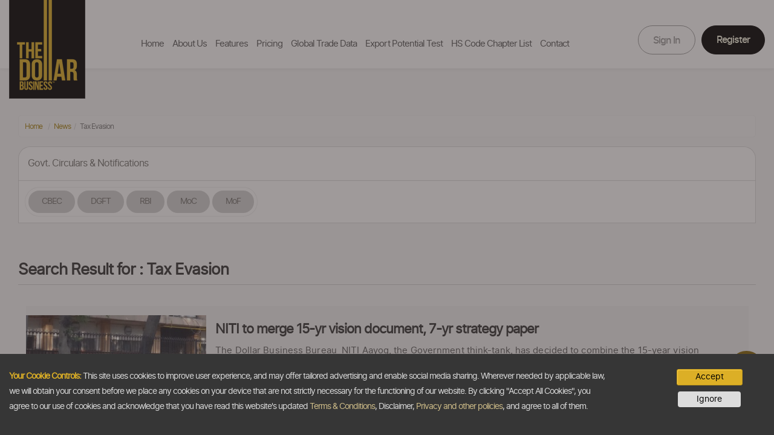

--- FILE ---
content_type: text/html; charset=UTF-8
request_url: https://in.thedollarbusiness.com/news/tag/tax-evasion
body_size: 14324
content:
<!DOCTYPE html>
<html lang="en">
<head>
    <!-- Google Tag Manager -->
<script>(function(w,d,s,l,i){w[l]=w[l]||[];w[l].push({'gtm.start':
new Date().getTime(),event:'gtm.js'});var f=d.getElementsByTagName(s)[0],
j=d.createElement(s),dl=l!='dataLayer'?'&l='+l:'';j.async=true;j.src=
'https://www.googletagmanager.com/gtm.js?id='+i+dl;f.parentNode.insertBefore(j,f);
})(window,document,'script','dataLayer','GTM-5ZT9KN6P');</script>
<!-- End Google Tag Manager -->
<meta name="google-site-verification" content="8noiDPF5RTJbKbz4nLQYbEvSw-N39kKYFPOs4py3JBQ" />
<meta name="msvalidate.01" content="D669227016D6903C1D035406292F7F36" />

<!-- Google tag (gtag.js) --> <script async src="https://www.googletagmanager.com/gtag/js?id=G-HKVQSRKFHD"></script> <script> window.dataLayer = window.dataLayer || []; function gtag(){dataLayer.push(arguments);} gtag('js', new Date()); gtag('config', 'G-HKVQSRKFHD'); </script>
    <meta charset="utf-8">
    <meta http-equiv="X-UA-Compatible" content="IE=edge">
    <meta name="viewport" content="width=device-width, initial-scale=1, maximum-scale=1, user-scalable=0"/>
    <!-- Favicon -->
    <link rel="shortcut icon" href="https://in.thedollarbusiness.com/assets/frontend/images/TDB-FavIcon.jpg" alt="TDB - International Buyers Website" type="image/x-icon" />
    <!--<title>Tax Evasion - The Dollar Business</title>-->
    <!--<meta name="description" content="The Dollar Business offers exclusive and authoritative insights and analyses on tax evasion" />
	<meta name="keywords" content="" />-->
		<meta name="robots" content="index, follow" id="robots" />
	        <link href='https://fonts.googleapis.com/css?family=Open+Sans:400,600,700,300' rel='stylesheet' type='text/css'>
<link href='https://fonts.googleapis.com/css?family=Oswald:400,300,700' rel='stylesheet' type='text/css'>
<link rel="stylesheet" type="text/css" href="https://in.thedollarbusiness.com/assets/frontend/home1/css/font-awesome.min.css">
<link rel="stylesheet" type="text/css" href="https://in.thedollarbusiness.com/assets/frontend/news/css/style.css?v=8">
<link rel="stylesheet" type="text/css" href="https://in.thedollarbusiness.com/assets/frontend/news/css/media-queries.css">
<link rel="stylesheet" type="text/css" href="https://in.thedollarbusiness.com/assets/frontend/news/css/plugins.css?v=1">
<link rel="stylesheet" type="text/css" href="https://in.thedollarbusiness.com/assets/frontend/news/css/overlay.css">
<link rel="stylesheet" type="text/css" href="https://in.thedollarbusiness.com/assets/frontend/news/css/jquery.mCustomScrollbar.css">
<script src="https://in.thedollarbusiness.com/assets/frontend/js/jquery-1.11.3.min.js"></script>



<!-- Bootstrap -->
<link href="https://in.thedollarbusiness.com/assets/frontend/home1/css/bootstrap.min.css" rel="stylesheet">
<link rel="stylesheet" type="text/css" href="https://in.thedollarbusiness.com/assets/frontend/news/css/rightbar.css">
<script type="text/javascript" src="https://in.thedollarbusiness.com/assets/frontend/js/google_analytics.js"></script>
<script type="text/javascript">
    
var base_url = "https://in.thedollarbusiness.com/";
var chat_message = "Hi! %0AI would like to know more about your services and how they can assist exporters and importers.";
   
    function close_overlay(){
        document.getElementById("blog-author-main").className = "panel from-right";
        document.getElementById("home-article-main").className = "overlay overlay-door mCustomScrollbar light";
    }
</script>


<style type="text/css">
.carousel-inner .active.left { left: -25%; }
.carousel-inner .next        { left:  25%; }
.carousel-inner .prev		 { left: -25%; }
.carousel-control 			 { width:  4%; }
.carousel-control.left,.carousel-control.right {margin-left:15px;background-image:none;}
.carousel-inner .active.right { left: 25%; }
.search-bar {/*	position: absolute;	right: 355px;top: 20px;*/background: #aa73b6;border: 1px solid #f1ce55;
border-radius: 5px;	-webkit-border-radius: 5px;	-moz-border-radius: 5px;-ms-border-radius: 5px;	-o-border-radius: 5px;	overflow: hidden;}
.search-bar input {float: left;}
.search-bar .search-input {padding: 0; border: none; width: 0px; height: 35px; width: 79%; opacity: 1;
padding: 5px 0px; font-style:normal; font-size: 14px; transition: all 1s ease; -webkit-transition: all 1s ease;-webkit-transition: all 1s ease;-moz-transition: all 1s ease;-ms-transition: all 1s ease;	-o-transition: all 1s ease;	padding-left:5px; background: #aa73b6;color:#FFFFFF;}
.search-bar .search-input.open {width: 200px;opacity: 1;padding: 5px 10px;transition: all 1s ease;
-webkit-transition: all 1s ease;-moz-transition: all 1s ease;-ms-transition: all 1s ease;-o-transition: all 1s ease;}
.search-bar input.search-btn {height: 35px;width: 35px;	border: none;background: url('../../../../assets/frontend/news/images/search-icon.png') no-repeat center center;
float:right;}
input::-webkit-input-placeholder { /* WebKit browsers */    color:    #fff;}
input:-moz-placeholder { /* Mozilla Firefox 4 to 18 */    color:    #fff;}
input::-moz-placeholder { /* Mozilla Firefox 19+ */    color:    #fff;}
input:-ms-input-placeholder { /* Internet Explorer 10+ */    color:    #fff;}

.errorClass{border: #FF0004 solid 1px !important;}
.onclick-menu-background{display: none !important;}
@media(max-width:767px){
.category-model .modal-content{height:auto !important;}
}
</style>
 <!--HTML5 shim and Respond.js for IE8 support of HTML5 elements and media queries -->
<!-- WARNING: Respond.js doesn't work if you view the page via file:// -->
<!--[if lt IE 9]>
      <script src="https://oss.maxcdn.com/html5shiv/3.7.2/html5shiv.min.js"></script>
      <script src="https://oss.maxcdn.com/respond/1.4.2/respond.min.js"></script>
    <![endif]-->
		    <title>Tax Evasion - The Dollar Business</title>
<meta name="description" content="The Dollar Business offers exclusive and authoritative insights and analyses on tax evasion" />
<meta name="keywords" content="" />
	
<script src="https://in.thedollarbusiness.com/assets/frontend/js/chat_script.js?v=1"></script>
        </head>
<body>
<!-- Google Tag Manager (noscript) -->
<noscript><iframe src="https://www.googletagmanager.com/ns.html?id=GTM-5ZT9KN6P"
height="0" width="0" style="display:none;visibility:hidden"></iframe></noscript>
<!-- End Google Tag Manager (noscript) -->

<style>
.global-footer {    text-align: center !important;}
.input-group-btn{display:table-cell !important;}
.fixed-header{padding:0px}
#openDemo{display: none;}

.common-content2 {
		padding-top:180px;
		padding-bottom:20px;
}
body{
background:#f5f5f5 !important;
background-color:#f5f5f5 !important;	
}
.header {
	background:#fff !important;

}
.news_section {
    padding: 15px !important;
    margin: 0px !important;
}

</style>

<link href="https://in.thedollarbusiness.com/assets/home/css/inner-header-footer-styles.css?v=8" rel="stylesheet">
<link href="https://in.thedollarbusiness.com/assets/home/css/style.css?v=9" rel="stylesheet">
<link href="https://in.thedollarbusiness.com/assets/home/css/newstyles.css" rel="stylesheet">

<style>.fixed-header {z-index: 999;}</style>
<div class="fixed-header header-shadow wow animated" data-spy="affix" data-offset-top="220">
    <div class="header">
        <div class="wrapper">
            <div class="row">
                <div class="col-lg-2 col-md-2 col-sm-2 col-xs-4 arabic-pull-right">
                    <a href="https://in.thedollarbusiness.com/" class="home-logo"><img src="https://in.thedollarbusiness.com/assets/home/img/logo-new7.png" class="img-responsive pull-left arabic-pull-right fix-header-logo" width="100" height="161" alt="The Dollar Business"/></a>
                </div>
                <div class="col-lg-7 col-md-7 col-sm-6 col-xs-6 arabic-pull-right text-center hidden-xs hidden-sm pad-lr-0">
                            <ul class="home-nav">
							    <li ><a href="https://in.thedollarbusiness.com/">Home</a></li>
								<li  ><a href="https://in.thedollarbusiness.com/about-us">About Us</a></li>
                                 <li  ><a href="https://in.thedollarbusiness.com/features">Features</a></li>
                                <li  ><a href="https://in.thedollarbusiness.com/plans-pricing" id="pricing">Pricing</a></li>
								<li  ><a href="https://in.thedollarbusiness.com/trade-data">Global Trade Data</a></li>
								<li  ><a href="https://in.thedollarbusiness.com/export-potential-test">Export Potential Test</a></li>
								<li    ><a href="https://in.thedollarbusiness.com/hs-codes">HS Code Chapter List</a></li>
								<li    ><a href="https://in.thedollarbusiness.com/contact">Contact</a></li>
                            </ul>
                        </div>
                <div class="col-lg-3 col-md-5 col-sm-8 col-xs-8 pull-right new-menu arabic-pull-right">
				<div style="float:right;">    
					<div class="lang-select" style="display:none;">
		<select class="form-control" id="langname" onchange="switching();">
							<option selected value="english">English</option>
							<option  value="uae">Arabic</option>
					</select>
	</div> 
	<script>
		function switching(){
			var siteLang = $("#langname").val();
			window.location = 'https://in.thedollarbusiness.com/home/switchlangtoanother?langname='+siteLang;
		}
	</script>
				</div>
                    <div class="sginin col-lg-12 col-md-8 col-sm-6 padd0">
                            <ul>
							  <li><a href="https://www.ex-im.cloud"> Sign in </a></li>
							  
							  <li><a href="https://in.thedollarbusiness.com/register"> register  <span class="ae-sprite b-r-arrow"></span></a></li>
							</ul>
                    </div>
					<!-- mobile menu -->
					 <div class="dropdown mobile-dropdown" style="display:none;">
					  <span class="dropdown-toggle" type="button" data-toggle="dropdown"><span class="menu-dropdown-img" style="margin-top:10px;"></span></span>
					  <div class="dropdown-menu">
					  <ul class="">
						<li><a href="https://in.thedollarbusiness.com/">Home</a></li>
								<li><a href="https://in.thedollarbusiness.com/about-us">About Us</a></li>
                                 <li><a href="https://in.thedollarbusiness.com/features">Features</a></li>
                                <li><a href="https://in.thedollarbusiness.com/plans-pricing" id="pricing">Pricing</a></li>
								<li><a href="https://in.thedollarbusiness.com/trade-data">Global Trade Data</a></li>
								<li><a href="https://in.thedollarbusiness.com/export-potential-test">Export Potential Test</a></li>
								<li><a href="https://in.thedollarbusiness.com/hs-codes">HS Code Chapter List</a></li>
								<li><a href="https://in.thedollarbusiness.com/contact">Contact</a></li>
					  </ul>
					  </div>
					</div> 
					<!--end mobile menu -->
                </div>
            </div>
        </div>
    </div>
</div>







	<!--<div class="wrapper stories-wrapper">-->
	<div class="common-content2">
	<div class="wrapper">
			<link href="https://in.thedollarbusiness.com/assets/frontend/home1/css/inner-header-footer-styles.css?v=1" rel="stylesheet">
<style>
#register{padding-left:16%;}

@media screen and (max-width:992px){
	#register{padding-left:0px;}
}
.fixed-header {
		background:#fff;
}
@media screen and (min-width: 600px) and (max-width: 992px) {
.sginin ul {
    float: right ;
}
}

</style>
<link href="https://in.thedollarbusiness.com/assets/frontend/css/news_style.css" rel="stylesheet">
<script>
$(document).ready(function(){
		function last_msg_funtion() 
		{ 
                    var base_url="https://in.thedollarbusiness.com/";
                   var ID=$(".blog-blocks:last").attr("id");
                   var keyword = $("#keyword").val();
			$.ajax({
                                type:'POST',
                                url: base_url+"news/tag_article_list_dynamic",
                                data:  { id : ID, keyword: keyword },

                             beforeSend: function(data){
                                             $("#last_msg_loader").html("<div style='text-align:center'><img src='"+base_url+"assets/frontend/images/loader.gif'  alt='Loader'/></div>");
                                     },
                             success: function(data){
                                 if(data.length){
                                 $(".blog-blocks:last").after(data);
                             }else{
                                 $("#last_msg_loader").hide();
                             }
                             }
                             


                             });
		};  
		
		$(window).scroll(function(){
			//if  ($(window).scrollTop() == $(document).height() - $(window).height()){
				if ($(window).scrollTop() +1 >= $(document).height() - $(window).height()){
			   last_msg_funtion();
			}
		}); 
	});    
</script>
<style>
.breadcrumb{ 
padding: 5px 10px !important;
    border: 1px solid #eeeeee!important;
    background: #f6f6f6!important;
    margin: 10px;
    margin-top: 10px!important;
   
    margin-bottom: 0px!important;
    border-radius: 5px;
}
</style>
<div class="col-md-12">
<ul class="breadcrumb"><li><a href="https://in.thedollarbusiness.com/">Home</a> <span class="divider"></span></li> <li><a href="https://in.thedollarbusiness.com/news">News</a> <span class="divider"></span></li><li class="active">Tax Evasion</li></ul> </div>
<div class="col-md-12 news_section">
	<div class="news_menu_list_section">
		         <ul >
					<li class="active"><a style="cursor:pointer" class="news_menu_list" data-link="govt_circulars_list" >Govt. Circulars & Notifications </a> </h4></a></li>
					<!--<li><a style="cursor:pointer" class="news_menu_list"   href="https://in.thedollarbusiness.com/foreign_trade" >Foreign Trade Policy</a></li>
					<li><a style="cursor:pointer" class="news_menu_list" data-link="blogs_list">Blogs</a></li>
					<li><a style="cursor:pointer"  class="news_menu_list"  href="https://in.thedollarbusiness.com/events" >Events</a></li>-->
					</ul>
	</div>
	<div class="col-md-12 news_menu_tabs" >	
		<div class="news_menu_tab" id="govt_circulars_list">
		  <ul>
 
					<li  class=""><a style="cursor:pointer"  href="https://in.thedollarbusiness.com/news/notification/cbec" >CBEC</a></li>
					<li class="" ><a style="cursor:pointer"  href="https://in.thedollarbusiness.com/news/notification/dgft" >DGFT</a></li>
					<li class=""><a style="cursor:pointer"  href="https://in.thedollarbusiness.com/news/notification/rbi" >RBI</a></li>
					<li class=""><a style="cursor:pointer"  href="https://in.thedollarbusiness.com/news/notification/ministry-of-commerce" >MoC</a></li>
					<li class=""><a style="cursor:pointer" href="https://in.thedollarbusiness.com/news/notification/ministry-of-finance" >MoF</a></li>
					</ul>
	</div>
	  <div  class="news_menu_tab" id="blogs_list" style="display:none">	
		<ul >
		<li > <a style="cursor:pointer" onclick="blog_articles(1)" >Steven Philip Warner</a></li>
		<li > <a  style="cursor:pointer" onclick="blog_articles(2)">Manish K Pandey</a></li>
		<li > <a  style="cursor:pointer"onclick="blog_articles(3)" >sdf</a></li>
		</ul>
		</div>
  </div>
</div>
      
<div class="details-page-c common-colume  col-sm-12  col-md-12 col-lg-12">
    <div class="search-listing-content container-fluid">
        
        
        <div class="search-heading">
            <div class="row">
                <div class="col-xs-12">
                    <h1 class="search-title">Search Result for : Tax Evasion</h1>
                </div>
            </div>
           
            
        </div>
        <span class="onclick-menu onclick-menu-background" ><i class="fa fa-th fa-2x"></i></span>
          
                   <div class="search-content row">
            <div id="divID">
                   <div id="rounded-corner" class="search-results-wraper row">
                       <div class="blog-content-main">
                                
                                   <input type="hidden" id="keyword" value="tax-evasion">
                            <div class="blog-blocks" id="50436">
                                <div class="col-xs-12 col-sm-3">
                                    <img src="https://in.thedollarbusiness.com/assets/articles/2017/06/330x200/50436_NITI_to_merge_372.jpg" class="">                                </div>
                                        
                                        <div class="col-xs-12 col-sm-9">
                                        <a href="https://in.thedollarbusiness.com/news/niti-to-merge-15yr-vision-document-7yr-strategy-paper/50436">
                                            <h2 class="blog-heading margin0">NITI to merge 15-yr vision document, 7-yr strategy paper </h2></a>
                                            <p class="blog-discription">
                                                The Dollar Business Bureau&nbsp;
NITI&nbsp;Aayog, the&nbsp;Government think-tank, has decided to combine the 15-year&nbsp;vision document&nbsp;with 7-year medium-term strategy paper to bring out a comprehensive roadmap to accelerate the economic growth.
&ldquo;We are thinking of having a brief chapter regarding the vision in the 7-year strategy paper which will be a bulky document outlining the action plan for expediting growth. The&nbsp;vision document&nbsp;will be aspirational, about the kind of country we want to build...The kind of society we want to be in. It will be a kind of vision for the future,&rdquo; Arvind&nbsp;Panagariya,&nbsp;Vice-Chairman,&nbsp;NITI&nbsp;Aayog told the media. Panagariya&nbsp;said that the Aayog has got reactions from around 10 states on the 3-year action agenda draft and will conclude it within 2 weeks.
Earlier, the Government think thank had ...                                            </p>
                                        </div>
                            </div>
                                       <input type="hidden" id="keyword" value="tax-evasion">
                            <div class="blog-blocks" id="50409">
                                <div class="col-xs-12 col-sm-3">
                                    <img src="https://in.thedollarbusiness.com/assets/articles/2017/05/330x200/50409_Jaitley_to_visit_372.jpg" class="">                                </div>
                                        
                                        <div class="col-xs-12 col-sm-9">
                                        <a href="https://in.thedollarbusiness.com/news/jaitley-to-visit-paris-on-june-7-sign-oecd-convention-on-tax-evasion/50409">
                                            <h2 class="blog-heading margin0">Jaitley to visit Paris on June 7, sign OECD convention on tax evasion</h2></a>
                                            <p class="blog-discription">
                                                The Dollar Business Bureau&nbsp;
Finance Minister&nbsp;Arun Jaitley&nbsp;will be travelling to Paris to sign the multilateral convention of Organisation for Economic Cooperation and Development (OECD), next week. The convention is aimed at checking cross-border evasion of taxes by multinational companies (MNCs).&nbsp;
During the 3-day visit beginning June 7, the Finance Minister will also join the Ministerial Council Meeting, which will be attended by ministers from OECD countries and other partner countries to deliberate upon issues of global importance.&nbsp;
Earlier this month, the Union Cabinet had given the approval for signing the OECD&rsquo;s multilateral convention.&nbsp;
The convention is a result of the base erosion and profit shifting (BEPS) project between OECD and G-20, to tackle what is used by MNCs via tax planning strategies by abusing ...                                            </p>
                                        </div>
                            </div>
                                       <input type="hidden" id="keyword" value="tax-evasion">
                            <div class="blog-blocks" id="48029">
                                <div class="col-xs-12 col-sm-3">
                                    <img src="https://in.thedollarbusiness.com/assets/articles/2016/09/330x200/48029_Cabinet-approves_372.jpg" class="">                                </div>
                                        
                                        <div class="col-xs-12 col-sm-9">
                                        <a href="https://in.thedollarbusiness.com/news/cabinet-approves-agreement-between-india-and-samoa-for-exchange-of-information-with-respect-to-taxes/48029">
                                            <h2 class="blog-heading margin0">Cabinet approves agreement between India and Samoa for exchange of information with respect to Taxes</h2></a>
                                            <p class="blog-discription">
                                                The Dollar Business Bureau The Union Cabinet on Wednesday under the Chairmanship of Narendra Modi has given its approval for an agreement between India and Samoa for exchange of information related to taxes. As per the official statement released by the Cabinet, &ldquo;the agreement will stimulate the flow of exchange of information between India and Samoa for tax purposes which will help curb tax evasion and tax avoidance. There is no financial implications at present. Only in the event of extraordinary costs exceeding $500, the same will be borne by India. India has similar provisions in other such tax information exchange agreement.&rdquo; &ldquo;The agreement enables competent authorities of both the countries to provide assistance through exchange of information that is ...                                            </p>
                                        </div>
                            </div>
                                       <input type="hidden" id="keyword" value="tax-evasion">
                            <div class="blog-blocks" id="46915">
                                <div class="col-xs-12 col-sm-3">
                                    <img src="https://in.thedollarbusiness.com/assets/articles/2016/06/330x200/46915_shutterstock_223883626_372.jpg" class="">                                </div>
                                        
                                        <div class="col-xs-12 col-sm-9">
                                        <a href="https://in.thedollarbusiness.com/news/india-signs-up-to-europes-anticorruption-plan/46915">
                                            <h2 class="blog-heading margin0">India signs up to Europe&#39;s anti-corruption plan</h2></a>
                                            <p class="blog-discription">
                                                PTI&nbsp;
India has joined a group of nearly 40 nations that have signed a Europe-led clampdown on tax evasion&nbsp;and corruption, committing to automatically exchange information on beneficial ownership, the UK government said.  &#34;The following countries have committed to the initiative to automatically exchange information on beneficial ownership.  The next stage will be for the development of a global standard for this exchange,&#34; said a release Wednesday by the UK s Treasury Department with a list of all those signed up.  Besides India, some of the other countries outside Europe on the list include Afghanistan, Nigeria, Mexico and the UAE.  The initiative aims to develop a global standard for the automatic exchange of beneficial ownership data between law ...                                            </p>
                                        </div>
                            </div>
                                       <input type="hidden" id="keyword" value="tax-evasion">
                            <div class="blog-blocks" id="46857">
                                <div class="col-xs-12 col-sm-3">
                                    <img src="https://in.thedollarbusiness.com/assets/articles/2016/06/330x200/46857_Modi_in_Swiss_16201.jpg" class="">                                </div>
                                        
                                        <div class="col-xs-12 col-sm-9">
                                        <a href="https://in.thedollarbusiness.com/news/india-gets-switzerlands-nod-for-membership-to-nsg/46857">
                                            <h2 class="blog-heading margin0">India gets Switzerland&#39;s nod for membership to NSG</h2></a>
                                            <p class="blog-discription">
                                                The Dollar Business Bureau
Prime Minister Narendra Modi on Monday held a bilateral meeting with the Swiss President Johann Schneider-Ammann to discuss and strengthen bilateral and multilateral cooperation, and underscored that combating problems of tax evasion and black money will be the two countries&rsquo; top priority.
&ldquo;We discussed the need for an early and expeditious exchange of information to bring to justice the tax offenders,&rdquo; Modi said after holding bilateral discussions with the Swiss President.
&ldquo;Combating the menace of black money and tax evasion will be India and Switzerland&rsquo;s joint priority,&rdquo; he said.
Modi arrived in Switzerland early Monday on his third leg of a five-nation tour, after his visit to Afghanistan and Qatar. From here, the Prime Minister will travel to the US ...                                            </p>
                                        </div>
                            </div>
                                       <input type="hidden" id="keyword" value="tax-evasion">
                            <div class="blog-blocks" id="46459">
                                <div class="col-xs-12 col-sm-3">
                                    <img src="https://in.thedollarbusiness.com/assets/articles/2016/05/330x200/46459_shutterstock_119081566_372.jpg" class="">                                </div>
                                        
                                        <div class="col-xs-12 col-sm-9">
                                        <a href="https://in.thedollarbusiness.com/news/india-mauritius-sign-pact-to-tackle-black-money/46459">
                                            <h2 class="blog-heading margin0">India, Mauritius sign pact to tackle black money</h2></a>
                                            <p class="blog-discription">
                                                The Dollar Business Bureau
India and Mauritius on Tuesday inked a protocol for an amendment in the convention to avoid double taxation and prevention of fiscal evasion, with regards to taxes on income and capital gains.
According to an official statement, the protocol will look into the issues pending from a long time related to abuse of treaty and round tripping of investment attributed to the India-Mauritius treaty, reduce revenue losses, avoid double non-taxation, streamline the flow of funds and encourage the flow of information exchange between the two countries.
The latest development will improve transparency in all tax-related matters and help curb tax avoidance and tax evasion.
The two countries listed out three key features of the protocol: (i) Source-based taxation of capital ...                                            </p>
                                        </div>
                            </div>
                                       <input type="hidden" id="keyword" value="tax-evasion">
                            <div class="blog-blocks" id="46110">
                                <div class="col-xs-12 col-sm-3">
                                    <img src="https://in.thedollarbusiness.com/assets/articles/2016/04/330x200/46110_Finance_Ministers_and_Central_Bank_Governors_Meeting_in_Washington_1620.jpg" class="">                                </div>
                                        
                                        <div class="col-xs-12 col-sm-9">
                                        <a href="https://in.thedollarbusiness.com/news/financial-transparency-remains-top-priority-g20-fms/46110">
                                            <h2 class="blog-heading margin0">Financial transparency remains top priority: G20 FMs</h2></a>
                                            <p class="blog-discription">
                                                The Dollar Business Bureau
The G20 countries have reiterated the need to prioritise financial transparency and effective implementation of standards of transparency by all its member countries. This needs to be done to protect the integrity of the international financial system, and to prevent corruption, tax evasion, terrorist financing and money laundering. This was discussed in the G20 Finance Ministers and Central Bank Governors Meeting in Washington DC on Friday.
All countries and jurisdictions should fully implement the Financial Action Task Force (FATF) standards on transparency and beneficial ownership information for tackling tax evasion, terrorist financing and money laundering, the G20 Finance Ministers announced in an official communique released by the International Monetary Fund (IMF).
The IMF in its statement detailed that, &ldquo;We ...                                            </p>
                                        </div>
                            </div>
                                       <input type="hidden" id="keyword" value="tax-evasion">
                            <div class="blog-blocks" id="46096">
                                <div class="col-xs-12 col-sm-3">
                                    <img src="https://in.thedollarbusiness.com/assets/articles/2016/04/330x200/46096_shutterstock_165241172_372.jpg" class="">                                </div>
                                        
                                        <div class="col-xs-12 col-sm-9">
                                        <a href="https://in.thedollarbusiness.com/news/india-us-to-act-on-tackling-offshore-tax-evasion/46096">
                                            <h2 class="blog-heading margin0">India, US to act on tackling offshore tax evasion</h2></a>
                                            <p class="blog-discription">
                                                Source: The Dollar Business Bureau
In the backdrop of an increasing tax evasion and terror financing incidents across the globe, India and the US on Thursday agreed to strengthen their cooperation in sharing cross-border tax-information and tackling tax evasion and avoidance.
&ldquo;We are committed to continued collaboration and sharing of experience in tackling offshore tax evasion and avoidance, including joint tax audits and tax examination abroad,&rdquo; a joint statement issued by Finance Minister Arun Jaitely and US Treasury Secretary Jacob J. Lew said.
On Thursday, Jaitley and Lew held a meeting on the sidelines of the sixth annual US-India Economic and Financial Partnership (EFP), which was also attended by the Reserve Bank of India (RBI) Governor Raghuram Rajan and Federal Reserve Chair Janet ...                                            </p>
                                        </div>
                            </div>
                                         
                        </div>  
                       <div id="last_msg_loader"></div>
                     </div>
                </div>
                </div>
               
    </div>
    
</div>
<script src="https://in.thedollarbusiness.com/assets/frontend/js/jquery.clever-infinite-scroll.js"></script>
<script>
	/*$(document).ready(function(){
		$(".onclick-menu").click(function(){
			$(".onclick-menu-content").toggle();
		});
	});*/
         /*$(document).on("click",".onclick-menu",function() {
             $(".onclick-menu-content").toggle();
         });*/

/*$(document).mouseup(function (e) {
	var container = $(".onclick-menu-content");
	if (!container.is(e.target) // if the target of the click isn't the container...
	&& container.has(e.target).length === 0) // ... nor a descendant of the container
	{
	//container.hide();
	$(".onclick-menu-content").css("display","none");
	}
	});

	$(document).on('keydown', function (e) {
	if (e.keyCode === 27) { // ESC
	$(".onclick-menu-content").css("display","none");
	}
	});*/

		// When you use default selectors
		// $('#contentsWrapper').cleverInfiteScroll();

		// When you use custom selectors
		$('#arts').cleverInfiniteScroll({
			contentsWrapperSelector: '#arts',
			contentSelector: '.details-page-c',
			nextSelector: '#next',
			loadImage: 'https://in.thedollarbusiness.com/assets/frontend/images/ajax-loader-news.gif',
		});
                //scrool to top the page
                $(document).ready(function() {
                $(document).on("click",".up-arrow",function() {
                       $("html, body").animate({ scrollTop: 0 }, "slow");
                         return false;
                });

});
	</script>
		<div style="clear:both;"></div>
    </div>
     </div>   
    <script type="text/javascript" src="https://in.thedollarbusiness.com/assets/home/js/moment.min.js"></script>
<script type="text/javascript" src="https://in.thedollarbusiness.com/assets/home/js/bootstrap-datetimepicker.js"></script>
<link  type="text/css" href="https://in.thedollarbusiness.com/assets/home/css/bootstrap-datetimepicker.css" rel="stylesheet"/>
<script type="text/javascript" src="https://in.thedollarbusiness.com/assets/home/js/validation.js"></script>
<script type="text/javascript" src="https://in.thedollarbusiness.com/assets/home/js/bootstrapFramework.min.js"></script>

<style>.grecaptcha-badge{display:none !important;}</style>
<div class="clearfix"></div>

<section class="footer-wrap">
	<div class="footer-banner">
		<div class="wrapper">
			<div class="row">		
				<div class="col-xs-12 col-lg-4 col-md-12 col-sm-12  footer-left">
					
					<!--<div class="logo2">
					<img src="https://in.thedollarbusiness.com/assets/home/img/logo-1.png" class="img-responsive  arabic-pull-right fix-header-logo" width="100" height="161" alt="The Dollar Business">
					</div> -->
					<div id="falert" style="display:none;" class="flash alert alert-dismissable alert-success"></div>
					<div class="femailsection">
					
						<h4>We like you just the way you are.</h4>
						<p>Get the latest resources, news and more...</p>
						<div class="footer-mail" id="page-location">	
							<div class="form-group">
								<form action="https://in.thedollarbusiness.com/home/emailFooter" name="fform" id="fform" class="" method="post" accept-charset="utf-8">
								<input type="email" name="femail" value="" id="femail" class="form-control" minlength="10" maxlength="60" pattern="[-a-zA-Z0-9~!$%^&amp;*_=+}{'?]+(\.[-a-zA-Z0-9~!$%^&amp;*_=+}{'?]+)*@([a-zA-Z0-9_][-a-zA-Z0-9_]*(\.[-a-zA-Z0-9_]+)*\.([cC][oO][mM]))(:[0-9]{1,5})?" required="" placeholder="Email address"  />
								<button type="submit" aria-label="Submit" class="submit-button-footer ae-sprite search-icon shadow-none" id="submit-button-footer" ></button> 
								
<input type="hidden" name="footer_email_test" value="submit" />
								</form>							</div>
						</div>
						<p class="by-click">By clicking "sign up" you agree to receive emails from The Dollar Business and accept our web terms of use and privacy and cookie policy.</p>
					</div>
				</div>
				<div class="col-xs-12 col-lg-8 col-md-12 col-sm-12">
					<div class="footer-right">
					<div class="f-menu">
						<div class="f-r-head">Visitor's Corner</div>
						<ul>
							 <li><a href="https://in.thedollarbusiness.com/faqs">FAQs</a></li>							<li><a href="https://in.thedollarbusiness.com/blogs">Blogs</a></li>
							<li><a href="https://in.thedollarbusiness.com/disclaimer"><!--Disclaimer-->Disclaimer</a></li>
							<li><a href="https://in.thedollarbusiness.com/terms-conditions"><!--Terms & Conditions-->Terms &amp; Conditions</a></li>
							<li><a href="https://in.thedollarbusiness.com/privacy-policy"><!--Privacy Policy-->Privacy Policy</a></li>
						</ul>
					</div>
					<div class="f-menu">
						<div class="f-r-head1">TDB At A Glance</div>
						<ul>
							<li><a href="https://in.thedollarbusiness.com/about-us"><!--About Us-->About Us</a></li>
							<li><a href="https://in.thedollarbusiness.com/mission-and-vision">Our Vision</a></li>
							<li><a href="https://in.thedollarbusiness.com/team">Our Team</a></li>
							<li><a href="https://in.thedollarbusiness.com/our-data">Our Data</a></li>
							<li><a href="https://in.thedollarbusiness.com/careers">Careers</a></li>
							<li><a href="https://in.thedollarbusiness.com/contact">Contact</a></li>
							<li><a href="https://in.thedollarbusiness.com/press">Press</a></li>
					
						</ul>
					</div>	
									
					<div class="f-menu">
						<div class="f-r-head2">For Knowledge Seekers</div>
						<ul>
						
							<li><a href="https://in.thedollarbusiness.com/news">News</a></li>
							<li><a href="https://in.thedollarbusiness.com/magazine">Magazine</a></li>
							<li><a href="https://in.thedollarbusiness.com/recover">Debt Recovery</a></li>
							<li><a href="https://in.thedollarbusiness.com/visit">Visit</a></li>
							<li><a href="https://in.thedollarbusiness.com/insta-money">InstaMoney</a></li>
							<li><a href="https://in.thedollarbusiness.com/ask-a-question">Ask a Question</a></li>
							<li><a href="https://in.thedollarbusiness.com/events/workshop">Past Events</a></li>
						</ul>
					</div>
									<div class="f-menu f-info">
						<div class="f-r-head3">Email </div>
						<div class="f-r-zoom">
						<p><a href="/cdn-cgi/l/email-protection#9cf5f2faf3dce8f4f9f8f3f0f0fdeefee9eff5f2f9efefb2fff3f1"><span class="__cf_email__" data-cfemail="a6cfc8c0c9e6d2cec3c2c9cacac7d4c4d3d5cfc8c3d5d588c5c9cb">[email&#160;protected]</span></a></p>
						</div>
						<div class="f-s-icon">
							<!-- <span><a href="https://www.facebook.com/tdbIndia" target="blank"><i class="fa fa-facebook circle" aria-hidden="true"></i></a></span>
							<span><a href="https://twitter.com/TheDollarBiz" target="blank"><i class="fa fa-twitter circle" aria-hidden="true"></i></a></span>
							<span><a href="https://www.instagram.com/thedollarbusiness/" target="blank"><i class="fa fa-instagram circle" aria-hidden="true"></i></a></span>
						-->
							<ul class="social-network social-circle">
									<li><a href="https://www.facebook.com/tdbIndia" target="blank" class="icoFacebook" title="Facebook"><i class="fa fa-facebook"></i></a></li>
									<li><a href="https://www.instagram.com/thedollarbusiness/" target="blank" class="instagram" title="Instagram"><i class="fa fa-instagram" aria-hidden="true"></i></a></li>
									<li><a href="https://www.linkedin.com/company/thedollarbusiness/mycompany/" target="blank" class="icoLinkedin" title="linkedin"><i class="fa fa-linkedin"></i></a></li>
									<li><a href="https://twitter.com/TheDollarBiz" target="blank" class="icoTwitter" title="Twitter"><i class="fa" aria-hidden="true"><img src="https://in.thedollarbusiness.com/assets/home/img/twitter-logo-x.png" style="padding-top:9px;" alt="" class="img-responsive" alt="Twitter X"></i></a></li>
									<li><a href="https://www.youtube.com/channel/UC_dPCG--jd0N1jokLNkxK0Q" target="blank" class="icoLinkedin" title="Youtube"><i class="fa fa-youtube-play"></i></a></li>
							</ul>		
						</div>
					</div>
					</div>
				</div>
			</div>	
			<div class="row fotter-bottom">
				<div class="col-md-6">
					<p class="copyright">Copyright @2026 <a href="https://in.thedollarbusiness.com/">The Dollar Business</a>. All rights reserved.</p>
				</div>
				
				<div class="col-md-6">
					<ul class="f-b-links">
					</ul>
				</div>
			</div>
		</div>
	</div>
</section>
<div class="go-top" style="display:none;"><i class="fa fa-chevron-up" aria-hidden="true"></i></div>
<div class="clickto-call phnumber">
<a href="tel:+917330836600">
    <i class="fa fa-phone" aria-hidden="true"></i>
    <span>+91-7330836600</span>
</a>
</div>
<div class="need_help">
</div>



<style>
	.cookie-bg{position: fixed; background: #3f3535; opacity: 0.5; top: 0px; left: 0px; right: 0px; bottom: 0px; z-index:99999999}
			.cookie-alert{position:fixed; bottom:0px; right:0px; left:0px; color:#dddddd; background-color:#363636; padding:25px 0px; font-size:12px; z-index:99999999999}
		.cookie-alert .msg-wrap{font-size:14px}
		
		.cookie-alert .btn, .cookie-alert .btn:hover{color:#000000; font-size: 14px; padding: 2px 30px !important; margin: 0px auto 10px;}
		
	.cookie-alert strong{color:#dcaf26;}
	.accept-btn{text-align:center;display: flex;}
	.cookie-alert .btn{font-size: 14px;padding: 2px 30px !important;margin: 0px auto 10px;background:#ddd;}
	.cookie-alert a, .cookie-alert a:hover{color:#d1bf8a}
	@media screen and (max-width:1919px){
					.cookie-alert{padding:25px 0px;}
			}
	@media screen and (max-width:1366px){
					.cookie-alert{top:auto; padding:25px 0px;}
				
	}
	@media screen and (max-width:991px){
		.cookie-alert{top:auto; padding:15px 0px;}
		.cookie-alert .msg-wrap{font-size:14px; padding-right:0px;}
		
	}
</style>	
<div id="cookiebg" class="cookie-bg hide"></div>
<div id="tdbcookiesnotice" class="cookie-alert hide">
	<div class="wrapper">
		<div class="row">
			<div class="col-lg-10 col-md-10">
				<div class="msg-wrap">
					<p><strong>Your Cookie Controls:</strong>  This site uses cookies to improve user experience, and may offer tailored advertising and enable social media sharing. Wherever needed by applicable law, we will obtain your consent before we place any cookies on your device that are not strictly necessary for the functioning of our website. By clicking "Accept All Cookies", you agree to our use of cookies and acknowledge that you have read this website's updated <a href="https://in.thedollarbusiness.com/terms-conditions">Terms & Conditions</a>, Disclaimer, <a href="https://in.thedollarbusiness.com/privacy-policy">Privacy and other policies</a>, and agree to all of them.</p>
				</div>
			</div>
			<div class="col-lg-2 col-md-2">
				<div class="accept-btn">
					<button class="btn tdb-btn btn-sm" onclick="acceptCookieConsent();">Accept</button>
				</div>
				<div class="accept-btn">
					<button class="btn btn-dark" onclick="acceptCookieConsent();">Ignore</button>
				</div>
			</div>
		</div>
	</div>
</div>
<script data-cfasync="false" src="/cdn-cgi/scripts/5c5dd728/cloudflare-static/email-decode.min.js"></script><script type="text/javascript">
// Create cookie
function setCookie(cname, cvalue, exdays) {
    const d = new Date();
    d.setTime(d.getTime() + (exdays*24*60*60*1000));
    var expires = "expires="+ d.toUTCString();
    document.cookie = cname + "=" + cvalue + ";" + expires + ";path=/";
}
// Delete cookie
function deleteCookie(cname) {
    const d = new Date();
    d.setTime(d.getTime() + (24*60*60*1000));
    var expires = "expires="+ d.toUTCString();
    document.cookie = cname + "=;" + expires + ";path=/";
}
// Read cookie
function getCookie(cname) {
    var name = cname + "=";
    var decodedCookie = decodeURIComponent(document.cookie);
    var ca = decodedCookie.split(';');
    for(var i = 0; i <ca.length; i++) {
        var c = ca[i];
        while (c.charAt(0) == ' ') {
            c = c.substring(1);
        }
        if (c.indexOf(name) == 0) {
            return c.substring(name.length, c.length);
        }
    }
    return "";
}
// Set cookie consent
function acceptCookieConsent(){
    deleteCookie('user_cookie_consent');
    deleteCookie('exim_new_blink');
    deleteCookie('pop');
    deleteCookie('viewedOuibounceModal');
    setCookie('user_cookie_consent', 1, 30);
    document.getElementById("tdbcookiesnotice").style.display = "none";
    document.getElementById("cookiebg").style.display = "none";
}
var cookie_consent = getCookie("user_cookie_consent");
if(cookie_consent != ""){
    document.getElementById("tdbcookiesnotice").style.display = "none";
    document.getElementById("cookiebg").style.display = "none";
}else{
	deleteCookie('viewedOuibounceModal');
	document.getElementById("tdbcookiesnotice").classList.remove("hide");
	document.getElementById("cookiebg").classList.remove("hide");
}
</script>
	<!--<div class="demo-bg" id="demoBg" style="display:none;"></div>
<div id="requestDemoWrap" class="r-demo-wrap">
	<div class="inner-scroll">
		<a href="javascript:void(0)" id="closeDemo" class="closebtn">&times;</a>
		<div class="row">
			<div class="col-md-12">
					<div class="demo-video">
					</div>
			</div>
		</div>
		<!-<div class="demo-form" id="hide_footer_form">
				</div>->
	</div>
</div>-->
<!--<span id="siteseal" style="position:fixed; bottom:0; right:0;z-index:4;"><script async type="text/javascript" src="https://seal.godaddy.com/getSeal?sealID=AWUY1BA4YaXZCaK48LpjTmPq3CVqlGJiKaJBRzoyXvENbylsnY6qnKJEbXLy"></script></span>-->


<script type="text/javascript">
var chat_message = "Hi! %0AI would like to know more about your services and how they can assist exporters and importers.";   
</script>
<script src="https://in.thedollarbusiness.com/assets/frontend/js/chat_script.js?v=3"></script>

<script src="https://in.thedollarbusiness.com/assets/home/js/jquery.cookie.min.js"></script>
<script type="text/javascript">
    var base_url 	= 'https://in.thedollarbusiness.com/';
    var rd_name 	= "";
    var rd_email 	= "";  
    var className 	= 'news';
    var methodName 	= 'tag';
    var v3sitekey= '6LcZx4oUAAAAABBkfgtYFOOHPgyL7lm4dxMVh5D0';
    var cap_action="news_tag";
    var pleas_js_txt="Please enter";
var pleas_js_txt1="or more characters";
   var placeholdermsg1='Please add 1 or more hs code OR product';
</script>

<script type="text/javascript" src="https://in.thedollarbusiness.com/assets/home/js/common_footer.js?v=1726554001" ></script>
<script src="https://in.thedollarbusiness.com/assets/home/js/ifvisible.js"></script>
<script src="https://in.thedollarbusiness.com/assets/home/js/timeme.js"></script>
<input type="hidden" id="user_tracking_id" value="">
<script>
    $(document).ready(function(){
        var page_url      = window.location.href;  
        var referrer_page_url= document.referrer; 
        var title = document.getElementsByTagName("title")[0].innerHTML;   
        //inserting
      pageCall(page_url,title,referrer_page_url);
    });
    function pageCall(page_url,title,referrer_page_url){
        var module_name = 'news';
        $.ajax({ 
                type:'POST',
              url:"/home/user_tracking_curl",
              data: {'page_url':page_url,'page_title':title,'referer_page':referrer_page_url,'client_user_agent':navigator.userAgent,'module_name':module_name},
              success:function(data){
                  $('#user_tracking_id').val(data);
              }
            });
    }
    </script>
<script src="https://in.thedollarbusiness.com/assets/home/js/velocity.min.js"></script>
<script type="text/javascript" src="https://in.thedollarbusiness.com/assets/home/js/hs_code_form.js?v=9"></script>
<script type="text/javascript">
$('#fform').submit(function(){
	efrmsbmt()
	return false;
});
var efrmsbmt = function(){
	$.ajax({
		type: 'post',
		url: base_url+'home/emailFooter',
		data: $('#fform').serialize()
	}).done(function(data) {$("#falert").html(data).show();$(".femailsection").remove();
	});
}
</script>
<style>
.floating-label {position: absolute;pointer-events: none;left: 26px;top:-9px;font-size: 10px;background: #262626;padding: 0px 6px;border-radius: 4px;border: 1px solid #444;line-height: 1.6em;letter-spacing: 0.05px;color: #adadad;}

.we-are-working {position: fixed; z-index: 999;bottom: 20px; left: 20px; background: #dcaf27; padding: 15px;
text-align: center; width: 348px; border-radius: 15px;box-shadow:0px 0px 15px rgb(0 0 0 / 43%);}
.we-are-working h5{font-size:14px; font-weight:bold; margin-top:0px; color:#333;}
.we-are-working p{font-size:11px; color:#fff;line-height:16px;}
.we-are-working p:last-child{margin-bottom:0px;}
.we-are-working i{position:absolute; right:15px; top:11px; color: #333; cursor:pointer}
.nextDisable{ color: gray;  pointer-events: none;}
</style>
<script type="text/javascript">
$(document).ready(function(){   
	$('.demo_lang_pref').keypress(function(){
	   $(this).prop('readonly', true);
	});
	
	$('#closeWe').click(function(){
	  $('.we-are-working').hide();
	});
});

var timeout = 3000; // in miliseconds (3*1000)

//$('.alert').delay(timeout).fadeOut(300);
     
</script>

<style>.grecaptcha-badge{display:none !important;}</style>
<script>
(function() {
  const isTouch = navigator.maxTouchPoints > 0 || 'ontouchstart' in window;
  if (!isTouch) {
    document.querySelectorAll('a[href^="tel:"]').forEach(a => {
      a.addEventListener('click', function(e) { e.preventDefault(); });
      a.style.cursor = 'default';
      a.setAttribute('role', 'text');
    });
  }
})();
</script>  


<script src="https://in.thedollarbusiness.com/assets/home/js/player_inner.js"></script>
<script>
    var base_url = "https://in.thedollarbusiness.com/";
$(document).ready(function(){
str_href = window.location.href;
    if(str_href.includes("#features")){
    $('html, body').animate({
            scrollTop: $("#features-section").offset().top-120
    }, 1000);
    }

    if(str_href.includes("#plans")){
    $('html, body').animate({
            scrollTop: $("#pricing-section").offset().top-120
    }, 1000);$('.scroll_btn_conquer').trigger('click');
    }
});
</script>

<!-- jQuery (necessary for Bootstrap's JavaScript plugins) --> 
<!-- Include all compiled plugins (below), or include individual files as needed --> 
<script src="https://in.thedollarbusiness.com/assets/frontend/home1/js/bootstrap.min.js"></script>
<script src="https://in.thedollarbusiness.com/assets/frontend/js/jquery.bootstrap.newsbox.min.js" type="text/javascript"></script> 
<script src="https://in.thedollarbusiness.com/assets/frontend/js/classie.js"></script>
<script src="https://in.thedollarbusiness.com/assets/frontend/js/modalEffects.js"></script>
<script src="https://in.thedollarbusiness.com/assets/frontend/js/main.js"></script>



<script>

$('#myCarousel').carousel({
  interval: 2000
})

$('.carousel .item').each(function(){
  var next = $(this).next();
  if (!next.length) {
    next = $(this).siblings(':first');
  }
  next.children(':first-child').clone().appendTo($(this));
  
  for (var i=0;i<3;i++) {
    next=next.next();
    if (!next.length) {
    	next = $(this).siblings(':first');
  	}
    
    next.children(':first-child').clone().appendTo($(this));
  }
});

</script>
<script src="https://in.thedollarbusiness.com/assets/frontend/js/classie.js"></script>
<script src="https://in.thedollarbusiness.com/assets/frontend/js/jquery.mCustomScrollbar.js"></script>
<!-- Scroll to top -->
<!--<script src="https://ajax.googleapis.com/ajax/libs/jquery/2.1.3/jquery.min.js"></script>
<script type="text/javascript" src="http://arrow.scrolltotop.com/arrow52.js"></script>
<noscript>Not seeing a <a href="http://www.scrolltotop.com/">Scroll to Top Button</a>? Go to our FAQ page for more info.</noscript>-->
<script>
$("#socialShare").on('click',function(){
$("#social_icons").toggle();	
	});
	
$("#social_icons").hide();
</script>
<script type="text/javascript" src="https://in.thedollarbusiness.com/assets/frontend/js/validation.js"></script>
<script type="text/javascript" src="https://in.thedollarbusiness.com/assets/frontend/js/bootstrapFramework.min.js"></script>
<script src="https://in.thedollarbusiness.com/assets/frontend/js/ouibounce.min.js"></script>
<link rel="stylesheet" href="https://in.thedollarbusiness.com/assets/frontend/css/ouibounce.min.css">
	
	
              			  
<div class="modal fade prediction-modal" id="prediction_modal" role="dialog" aria-labelledby="prediction_modal">
    <div class="modal-dialog modal-lg" role="document">
        <div class="modal-content">
             <div class="modal-header"><button type="button" class="close" data-dismiss="modal" aria-label="Close"><span aria-hidden="true">&times;</span></button><h4 class="text-center" ><strong>TDB's DeepTech Predictive Analytics and Plotting</strong></h4> </div>
            <div class="modal-body" style="min-height:150px;">
				<div class="cp-content-loader" id="bee-loader">
					<div class="cp-l-bar">
						<div class="bee-loader"><span><img src="https://in.thedollarbusiness.com/assets/frontend/home1/img/bee.png" width="90"  alt="Package Upgrade"></span></div>
						<div class="progress">
							<div class="progress-bar progress-bar-warning progress-bar-striped active" role="progressbar" aria-valuenow="0" aria-valuemin="0" aria-valuemax="100" style="width:0%">
							  0%
							</div>
						 </div>
						 <h5 class="loading-text"></h5>
					 </div>
				</div>
				
				<div id="merge_sel_comp"></div>
                <div class="clearfix"></div>
            </div>
			<div class="clearfix"></div>
        </div>
    </div>
</div>
<script>
var growprice="49,999";
var abroad_grow_price="770";
var connectprice="74,999";
var abroad_connect_price="1,155";
var conquerprice="149,999";
var abroad_conquer_price="1,925";</script><script defer src="https://static.cloudflareinsights.com/beacon.min.js/vcd15cbe7772f49c399c6a5babf22c1241717689176015" integrity="sha512-ZpsOmlRQV6y907TI0dKBHq9Md29nnaEIPlkf84rnaERnq6zvWvPUqr2ft8M1aS28oN72PdrCzSjY4U6VaAw1EQ==" data-cf-beacon='{"version":"2024.11.0","token":"d53227340c484464b20df6cb1d2f933a","server_timing":{"name":{"cfCacheStatus":true,"cfEdge":true,"cfExtPri":true,"cfL4":true,"cfOrigin":true,"cfSpeedBrain":true},"location_startswith":null}}' crossorigin="anonymous"></script>
</body>
</html>

--- FILE ---
content_type: text/css
request_url: https://in.thedollarbusiness.com/assets/frontend/news/css/style.css?v=8
body_size: 14569
content:
@charset "utf-8";
/* CSS Document */
/* -- */
body::-webkit-scrollbar {
	width: 10px;
}

body::-webkit-scrollbar-track {
	-webkit-box-shadow: inset 0 0 6px rgba(0, 0, 0, 0.3);
}

body::-webkit-scrollbar-thumb {
	background-color: #dcaf27;
}
div.logo.news-logo {
	display: block !important;
}
.logo {
	margin-bottom: 20px;
}
.first-colume {
	padding: 0 !important;
	margin: 0;
	display: table;
	background: #000;
	position: fixed !important;
	z-index: 999;
	left: 0;
	overflow:auto !important;
}

nav {
	padding: 10px;
	margin: 0;
	display: table;
	width: 100%;
}

.main-menu-nav {
	margin: 0 !important;
	padding: 0;
}

.main-menu-nav ul li .popover {
	margin: -40px 0 0 0px;
	padding: 0;
	top: 0 !important;
	background: none;
}

.main-menu-nav ul li .popover-title {
	height: 0;
	padding: 0;
}

.main-menu-nav ul li .arrow {
	display: none;
}

.menu {
	margin: 10px 0;
	padding: 0 !important;
	width: 100%;
	display: table;
}

.menu ul {
	list-style: none;
	margin: 0;
	padding: 0;
}

.menu ul li {
	margin: 0 0 0 6px;
	/*padding:6px 0;*/
	position: relative;
}

.menu ul li a {
	color: #FFF !important;
	text-decoration: none;
	text-transform: uppercase;
	font-weight: 700;
	font-size: 14px;
}

.menu ul li a:hover,
.menu ul li a:focus {
	color: #e8ae00 !important;
	text-decoration: none;
}

.menu ul li.active a {
	color: #e8ae00 !important;
}

.social-media {
	display: table;
	margin: 0px 0 0;
	padding: 0;
}

.social-media ul {
	list-style: none;
	margin: 0;
	padding: 10px;
}

.social-media ul li {
	display: inline-block;
	margin: 0;
	padding: 0 8px 0 0;
}

.social-media ul li a {
	margin: 0;
	padding: 0;
	color: #FFF;
	font-size: 18px;
}

.social-media ul li a:hover,
.social-media ul li a:focus {
	text-decoration: none;
	color: #e8ae00;
}

.bottom-content {
	width: 100%;
	margin: 6px auto 10px auto;
	padding: 0;
	display: table;
	color: #333;
	font-size: 18px;
}

.bottom-content #accordion .panel-title a {
	color: #333;
	font-weight: bold;
	font-size: 18px;
}

.bottom-content #accordion .panel {
	margin: 0;
	border: none;
	border-radius: 0;
}

.bottom-content #accordion .panel:nth-child(1) .panel-heading .panel-title a {
	/*background:#b7b7b7 url(../images/arrow-left-n.png) no-repeat 88% center;*/
}

.bottom-content #accordion ul.trend_now {
	list-style: none;
	margin: 0;
	padding: 10px;
}

.bottom-content #accordion ul.trend_now li {
	margin: 8px 0;
	/*text-transform:uppercase;*/
}

.bottom-content #accordion ul.trend_now li:nth-child(odd) {
	color: #FFF;
}

.bottom-content #accordion ul.trend_now li:nth-child(even) {
	color: #dcb03f;
}

.bottom-content #accordion ul.trend_now li a {
	color: #FFF;
	padding-left: 5px;
}

.bottom-content #accordion ul.trend_now li a:hover {
	color: #e8ae00;
	text-decoration: none;
}

.main {
	height: 934px;
	margin: 0 auto !important;
	padding: 0;
	display: table;
	width: 100%;
}

.details-page-c.common-colume {
	display: table !important;
}
.details-page-c.common-colume + .details-page-c.common-colume {
	border-top: 3px dashed #d4d4d4;
	padding-top:60px;	
}

.common-colume {
	height: 100%;
	display: block;
	overflow: hidden;
}

.bottom-content #accordion .panel .panel-collapse {
	padding: 0px 5px;
	font-size: 16px !important;
	background: #000;
	color: #FFF;
}

.bottom-content #accordion .panel .panel-heading a {
	padding: 10px 15px;
	display: block;
	text-decoration: none;
	color: #fd1e37;
	background-color: #b7b7b7;
	font-family: 'Oswald', sans-serif;
}

.bottom-content #accordion .panel .panel-heading a:hover,
.bottom-content #accordion .panel .panel-heading a:focus {
	text-decoration: none;
}

.bottom-content #accordion .panel .panel-heading a[aria-expanded="true"] {
	background: #b7b7b7;
	color: #fd1e37;
}

.bottom-content #accordion .panel-heading {
	padding: 0;
}

.categories-butn {
	display: table;
	width: 100%;
	margin: 2px 0;
	padding: 0;
}

.categories-butn a {
	padding: 10px;
	width: 100%;
	margin: 2px 0;
	color: #FFF;
	background: #000;
	border: 0;
	cursor: pointer;
	/*-webkit-border-radius: 4px;
	-moz-border-radius: 4px;
	border-radius: 4px;*/
	display: block;
	text-align: left;
	font-family: 'Oswald', sans-serif;
}

.categories-butn a:hover,
.categories-butn a:focus {
	text-decoration: none;
	color: #fff;
}

.categories-butn a:nth-child(7) {
	background: #dcaf27;
}

.categories-butn a:nth-child(6) {
	background: #e86d6e;
}

.categories-butn a:nth-child(4) {
	background: #f5be6e;
}

.categories-butn a:nth-child(5) {
	background: #30c9e2;
}

.categories-butn a:nth-child(1) {
	background: #aa73b6 url(../images/search-icon.png) no-repeat 92% center;
}

.categories-butn a:nth-child(3) {
	background: #53B53B;
}

.categories-butn a:nth-child(2) {
	background: #a55218;
}

.third-colume {
	margin: 0 !important;
	padding: 0 !important;
	width: 100%;
}

.third-colume .glyphicon-chevron-left {
	margin-left: 26px !important;
	z-index: 9999;
}

.third-colume .glyphicon-chevron-right {
	margin-right: 18px !important;
	z-index: 9999;
}

.more-info-content {
	color: #333;
	background: #FFF;
	width: 60%;
	margin: 0;
	padding: 4%;
	text-align: left;
	display: none;
	min-height: 960px;
}

.news-section-c {
	margin-top: 8px;
	background: #bdbcc1;
	display: table;
	/*height: 100%;*/
	width: 100%;
}

.news-section-c .panel {
	box-shadow: none;
}

.custombox-modal-wrapper {
	overflow: hidden !important;
}

.second-colume {
	position: fixed !important;
	z-index: 999;
	background: #FFF;
	overflow:auto !important;
}

.news-section-c .panel {
	border-radius: 0;
	border: 0;
}

.news-section-c .panel .panel-heading,
.news-section-c .panel .panel-body,
.news-section-c .panel .panel-footer {
	background: #bdbcc1;
	border-radius: 0;
}

.news-section-c .panel .panel-heading span {
	display: none;
}

.news-section-c .panel .panel-heading b {
	color: #fd1e37;
}


/*inner page styles starts from here*/

.innerpage-content .inner-banner img {
	max-height: 637px;
	text-align: center;
	background: #f4f4f4;
	width: 100%;
	max-width: 100%;
}

.overlay-door.open .article-nav {
	width: 50px;
	height: 50px;
	cursor: pointer;
	background: rgba(0, 0, 0, 0.3);
	color: #fff;
	line-height: 50px;
	text-align: center;
	font-size: 40px;
	/*margin-top: 18%;*/
	margin-right: 2px;
}

.overlay-door.open .article-nav:hover {
	background: rgba(0, 0, 0, 0.8);
}

.innerpage-content {
	margin: 0 auto;
	width: 98%;
	display: block;
	padding: 0;
	font-size: 17px;
	opacity: 0;
	padding-top: 10px;
	transition: all 0.5s ease;
	-webkit-transition: all 0.5s ease;
	-moz-transition: all 0.5s ease;
	-ms-transition: all 0.5s ease;
	-o-transition: all 0.5s ease;
}

.overlay-door.open .innerpage-content {
	opacity: 1;
	transition: all 0.5s ease;
	-webkit-transition: all 0.5s ease;
	-moz-transition: all 0.5s ease;
	-ms-transition: all 0.5s ease;
	-o-transition: all 0.5s ease;
}

.inner-banner {
	width: 100%;
	margin: 0;
	padding: 0;
	display: table;
	text-align: center;
	background: #E3E3E3;
}

.inner-banner img {
	/*width:100%;
	display:block;*/
}

.author-info {
	width: 100%;
	display: table;
	margin: 0;
	padding: 0;
}

.author-info .author-list {
	float: left;
	margin: 0;
	padding: 0 8px 0 0;
	display: table;
	width: 25%;
}

.author-info .author-list ul {
	list-style: none;
	margin: 20px 0 0 0;
	padding: 0;
}

.author-info .author-list ul li {
	margin: 10px;
	padding: 0;
	display: table;
	width: 100%;
	cursor: pointer;
}

.author-info .author-list ul li .fa {
	display: block;
	float: left;
	background: #000;
	padding: 10px;
	color: #e8ae00;
	font-size: 25px;
	margin: 0 10px 0 0;
	-webkit-border-radius: 4px;
	-moz-border-radius: 4px;
	border-radius: 4px;
	transition: all 0.2s ease-in;
}

.author-info .author-list ul li:hover .fa {
	-webkit-border-radius: 50%;
	-moz-border-radius: 50%;
	border-radius: 50%;
	transition: all 0.2s ease-out;
	margin-right: 20px;
}

.author-info .author-list ul li .author-name-info {
	margin: 0;
	padding: 0;
	display: block;
}

.author-name-info span.author-heading {
	display: block;
	font-weight: bold;
}

.author-name-info span.author-name {
	display: block;
	font-size: 17px;
}

.author-info .author-disc {
	margin: 10px auto;
	padding: 0;
	display: table;
	width: 70%;
}

.author-info .author-disc .readmore {
	margin: 0;
	width: 192px;
	-webkit-border-radius: 50px;
	-moz-border-radius: 50px;
	border-radius: 50px;
	background: #dcb03f;
}

.author-info .author-disc .readmore a {
	color: #FFF;
	padding: 8px 20px;
	margin: 10px auto;
	display: table;
	line-height: normal;
}

.author-info .author-disc .readmore a:hover,
.author-info .author-disc .readmore a:focus {
	color: #FFF;
	text-decoration: none;
}

.author-info .author-disc h2 {
	margin: 0;
	padding: 0 0 6px 0;
	line-height: normal;
	font-size: 30px;
	font-weight: bold;
}

.author-info .author-disc p {
	margin: 0;
	padding: 0;
	line-height: normal;
	font-size: 100%;
	text-align: justify;
	max-height: 90px;
	display: block;
	overflow: hidden;
}

.author-info .author-disc ul {
	margin: 30px 0 0 0;
	padding: 0;
	list-style: none;
}

.author-info .author-disc ul p {
	font-weight: bold;
	color: #e8ae00;
}

.author-info .author-disc ul li {
	margin: 0 8px 0 0;
	padding: 0;
	display: inline-block;
}

.author-info .author-disc ul li a {
	text-decoration: none;
	color: #333;
	font-size: 14px;
	transition: all 0.2s ease-in;
	border-right: solid #333 1px;
	padding-right: 8px;
}

.author-info .author-disc ul li a:hover {
	color: #e8ae00;
	transition: all 0.2s ease-out;
}

.author-info .author-disc ul li:last-child a {
	border: none;
}

.related-articles {
	width: 100%;
	margin: 0;
	padding: 20px 0;
	display: table;
	text-align: center;
}

.related-articles .search-result-box.related-list {
	margin: 4px 0;
}

.related-articles .related-bg {
	width: 100%;
	background: #000;
	color: #FFF;
	font-size: 13px;
	letter-spacing: 6px;
	padding: 5px;
}

.related-list {
	display: table;
	width: 100%;
	margin: 2% 0 0 0;
	padding: 0;
}

.related-list .content-item {
	margin: 0 1% 1%;
	padding: 0;
	display: block;
	float: left;
}

.blog-content-over {
	width: 100%;
	display: table;
	margin: 0;
	/*padding:2%;*/
	text-align: left;
}

.blog-header {
	width: 100%;
	margin: 0;
	padding: 10px;
	display: table;
	background: #666;
	text-align: center;
}

.blogger-photo {
	display: inline-block;
}

.blogger-photo img {
	-webkit-border-radius: 50%;
	-moz-border-radius: 50%;
	border-radius: 50%;
}

.blogger-heading {
	display: inline-block;
	color: #FFF;
	padding: 0 0 0 10px;
	line-height: 48px;
	font-size: 26px;
}

.blog-content-main {
	margin: 0 auto !important;
	padding: 0;
	display: table;
	width: 98%;
}

.blog-blocks {
	width: 100%;
	display: table;
	margin: 15px 0;
	padding: 15px 0;
}

.blog-blocks .col-xs-12.col-sm-3 {
	padding: 0;
}

.blog-blocks img {
	width: 100%;
}

.blog-blocks a {
	text-decoration: none;
}

.blog-blocks a:hover,
.blog-blocks a:focus {
	text-decoration: none;
}

.blog-blocks a h2 {
	color: #FFF;
	-webkit-transition: all 0.5s ease-out;
	-moz-transition: all 0.5s ease-out;
	-ms-transition: all 0.5s ease-out;
	-o-transition: all 0.5s ease-out;
	transition: all 0.5s ease-out;
}

.blog-blocks a:hover h2,
.blog-blocks a:focus h2 {
	color: #000;
	-webkit-transition: all 0.5s ease-in;
	-moz-transition: all 0.5s ease-in;
	-ms-transition: all 0.5s ease-in;
	-o-transition: all 0.5s ease-in;
	transition: all 0.5s ease-in;
}

.blog-blocks:nth-child(odd) {
	background: #f4f4f4;
}

.blog-blocks:nth-child(even) {
	background: #EEE;
}

.blog-blocks .blog-photo {
	display: inline-block;
	vertical-align: top;
	padding: 10px;
}

.blog-blocks .blog-disc {
	display: inline-block;
	width: 82%;
	padding-top: 15px;
}

.blog-blocks .blog-disc h2 {
	margin: 0;
	padding: 0;
	font-size: 18px;
	font-weight: bold;
}

.blog-blocks .blog-disc span.blog-discription {
	font-size: 14px;
}

.blog-blocks.row {
	margin: 16px 0 !important;
}

.blog-c {
	text-align: right;
}

.blog-close {
	/*background: url(../images/blog-close.png) no-repeat !important;*/
	width: 27px !important;
	height: 27px !important;
	margin: 0 -12px 0 0;
	padding: 0;
	border: none !important;
	border-radius: 0;
	position: relative;
	top: 14px;
	z-index: 9;
}

.item-username {
	position: absolute;
	z-index: 3;
	bottom: -25px;
	width: 100%;
	left: 0;
	color: #000;
	font-size: 12px;
	font-weight: bold;
	text-transform: uppercase;
}

.caption-text h2 {
	font-weight: bold;
}

/*view petition css*/
.sup-wrap{background: #dcaf26;padding: 15px;color: #fff;}
.sup-wrap .progress{margin-bottom:5px; margin-top:3px;}
.sup-wrap h6{margin-bottom:0px;}

.p-statistics{position:relative;}
.p-social{padding: 15px;border: 1px solid #fff;color: #fff;border-radius: 5px; text-align:center;}
.p-fb{background: #4b7ed6;}
.p-tw{background: #28a9e2;}
.p-li{background: #3d8fb5;}
.p-go{background: #de3638;}


.c-banner-bg{position: relative;height: 450px;width: 100%;background: url(../../../../assets/frontend/images/contact-banner.jpg) top no-repeat;}
.contact-ban-no {position: absolute;top: 16px;left: 7%;max-width: 700px;}
.contact-ban-no .c-box{display:block; width:100%; margin-bottom:15px; border:1px solid #dcaf26;}
.contact-ban-no span{display:block; width:100%}
.contact-ban-no span:first-child {background: #dcaf26;color: #fff;padding: 10px 20px;font-size: 26px;}
.contact-ban-no span:last-child{padding:20px;}
.contact-ban-no span ul{padding:0px; margin:0px;}
.contact-ban-no span ul li{display: block;margin-bottom: 0px;font-size: 32px;color: #ffffff;list-style: none;line-height: 1.4em;}
			
@media (max-width: 760px) {
 .potential-test-wrap{display:none !important;}

}

.carosel {
	position: relative;
	background-color: #FFF;
}

.carosel-inner {
	white-space: nowrap;
	overflow: hidden;
	font-size: 0;
}

.carosel-item {
	display: inline-block;
}

.carosel-control {
	position: absolute;
	width: 46px;
	height: 46px;
	top: 51%;
	line-height: 44px;
	text-align: center;
	padding: 0;
	background: rgba(0, 0, 0, 0.2);
	transform: translateY(-50%);
	color: #fff;
	font-size: 30px;
	display: inline-block;
}

.carosel-control-left {
	left: 16px;
	z-index: 1;
}

.carousel-control-right {
	right: 5px;
}

.carosel-control span.glyphicon-chevron-right,
.carosel-control span.glyphicon-chevron-left {
	margin: 0 !important;
}

.carosel-control:active,
.carosel-control:hover {
	text-decoration: none;
	background: rgba(0, 0, 0, 0.6);
	color: #fff;
}

.details-page-c h1,
.details-page-c h2 {
	/*background:#9b9b9b;*/
	color: #FFF;
	padding: 6px 0;
	margin: 10px 0px;
	font-size: 30px;
	font-weight: bold;
}

.blog-heading {
	color: #666 !important;
	margin-top: 0;
}

.details-page-c {
	overflow: inherit !important;
}


/* search page css */

.dash-board-c {
	width: 100%;
	margin: 0;
	padding: 0;
	display: table;
}

.dash-board-header {
	width: 100%;
	margin: 0;
	padding: 10px 0;
	display: table;
	border-bottom: solid 1px #CCC;
}

.dash-board-img {
	float: left;
	display: block;
	margin: 0;
	padding: 0;
	width: 80%;
}

.dash-board-title {
	float: left;
	margin: 0;
	padding: 0;
}

.dash-board-watch {
	float: left;
	margin: 0;
	padding: 0;
}

.dash-board-content {
	display: table;
	width: 100%;
	margin: 0;
	padding: 0;
}

.details-page-c h2 {
	color: #FFF;
	padding: 10px 10px 10px 0;
	margin: 10px 0;
}

.search-listing-content {
	margin: 20px 0 0 0;
	padding: 0;
	display: table;
	width: 100%;
}

.search-heading {
	display: table;
	margin: 0;
	padding: 8px 0 10px;
	width: 100%;
	border-bottom: solid 1px #CCC;
}

.search-heading h1.search-title {
	color: #333;
	margin: 20px 0 0 0;
	padding: 0;
	width: auto;
	float: left;
	font-size: 26px;
	font-weight: bold;
}

button.backtohome {
	float: right;
	margin: 0;
	padding: 6px 15px;
	width: auto;
	border: solid 1px #FFF;
	-webkit-transition: all 0.2s ease-in;
	-moz-transition: all 0.2s ease-in;
	-ms-transition: all 0.2s ease-in;
	-o-transition: all 0.2s ease-in;
	transition: all 0.2s ease-in;
}

button.backtohome:hover {
	color: #e8ae00 !important;
	border: solid 1px #e8ae00;
	padding: 6px 15px;
	-webkit-transition: all 0.2s ease-out;
	-moz-transition: all 0.2s ease-out;
	-ms-transition: all 0.2s ease-out;
	-o-transition: all 0.2s ease-out;
	transition: all 0.2s ease-out;
}

.search-content {
	width: 100%;
	margin: 20px auto !important;
	padding: 0;
	display: table;
}

.search-blocks {
	display: table;
	margin: 5px;
	padding: 10px;
	border: solid 1px #CCC;
	float: left;
	width: 24%;
}

.search-image {
	min-height: 184px;
	display: block;
	background: #f4f4f4;
	height: 184px;
	width: 100%;
	position: relative;
}

.search-image img {
	max-height: 100%;
	max-width: 100%;
	width: auto;
	height: auto;
	position: absolute;
	top: 0;
	bottom: 0;
	left: 0;
	right: 0;
	margin: auto;
}

.search-blocks .search-image {
	min-height: 184px;
	display: block;
	background: #f4f4f4;
	height: 184px;
	width: 100%;
	position: relative;
}

.search-blocks .search-image img {
	max-height: 100%;
	max-width: 100%;
	width: auto;
	height: auto;
	position: absolute;
	top: 0;
	bottom: 0;
	left: 0;
	right: 0;
	margin: auto;
}

.search-image-heading {
	width: 100%;
	display: block;
	margin: 0;
	padding: 6px 0;
	color: #e8ae00;
	font-weight: 700;
	min-height: 60px;
	max-height: 60px;
	overflow: hidden;
	text-align: left;
}

.search-description {
	min-height: 88px;
	max-height: 88px;
	display: block;
	overflow: hidden;
	text-align: left;
	line-height: 22px;
}

.search-blocks button.readmore {
	display: block;
	background: #e8ae00;
	color: #FFF;
	margin: 8px auto 0;
	text-align: center;
	border: solid 1px #FFF;
	-webkit-transition: all 0.2s ease-in;
	-moz-transition: all 0.2s ease-in;
	-ms-transition: all 0.2s ease-in;
	-o-transition: all 0.2s ease-in;
	transition: all 0.2s ease-in;
}

.search-blocks button.readmore:hover,
.search-blocks button.readmore:focus {
	background: #FFF;
	color: #333;
	border: solid 1px #e8ae00;
	-webkit-transition: all 0.2s ease-out;
	-moz-transition: all 0.2s ease-out;
	-ms-transition: all 0.2s ease-out;
	-o-transition: all 0.2s ease-out;
	transition: all 0.2s ease-out;
}

ul.news_events {
	margin: 0;
	padding: 0;
	list-style: none;
	height: auto !important;
	font-size: 16px;
}

ul.news_events li {
	margin: 10px 0;
	border-bottom: solid 1px #CCC;
	padding-bottom: 8px;
}

ul.news_events li a {
	color: #333;
	font-size: 90%;
}

#blogs_modal .modal-dialog .modal-content {
	width: 100%;
	height: 100%;
}


/* Search results modification css - Ashok */

#rounded-corner {
	font-family: inherit !important;
	font-size: 14px !important;
}

#rounded-corner.search-results-wraper {
	margin: 0;
	width: 100%;
}

.article-search-results-wraper {
	margin: 15px 0;
	width: 100%;
	column-count: 4;
	-webkit-column-count: 4;
	-moz-column-count: 4;
	-ms-column-count: 4;
	column-gap: 1em;
}

.search-result-box,
.search-blocks {
	/*display: inline-block;*/
	float:left;
	margin: 0 0 1em;
	width: 100%;
	width: 24%\9;
	padding: 10px;
	border: 1px solid #ddd;
	min-height: 415px;
	/*overflow: hidden;*/
	max-height: 415px;
}

.search-result-box {
	/*padding: 10px;
    border:1px solid #ddd;
    margin: 15px 0;
    min-height: 400px;*/
	margin: 4px;
	max-height: 446px;
}

.search-result-box.col-lg-3 {
	width: 24%;
}

.search-result-box a.readmore {
	text-decoration: none;
	color: #333;
	border: solid 2px #f4ce38;
	padding: 4px 25px;
	text-align: center;
	margin: 0;
	margin-top: 10px;
	display: inline-block;
	-webkit-border-radius: 50px;
	-moz-border-radius: 50px;
	border-radius: 50px;
	-webkit-transition: all 0.2s ease-in;
	-moz-transition: all 0.2s ease-in;
	-ms-transition: all 0.2s ease-in;
	-o-transition: all 0.2s ease-in;
	transition: all 0.2s ease-in;
}

.search-result-box a.readmore:hover {
	background: #f4ce38;
	color: #fff;
	-webkit-transition: all 0.2s ease-in;
	-moz-transition: all 0.2s ease-in;
	-ms-transition: all 0.2s ease-in;
	-o-transition: all 0.2s ease-in;
	transition: all 0.2s ease-in;
}

.social-media .hi-icon-wrap .hi-icon {
	outline: 0;
	border: 0;
}

.social-media .hi-icon-wrap .hi-icon-mobile {
	color: #3c5a9a;
}

.social-media .hi-icon-wrap .hi-icon-screen {
	color: #00acec;
}

.social-media .hi-icon-wrap .hi-icon-earth {
	color: #dd4c3b;
}

.social-media .hi-icon-wrap .hi-icon-support {
	color: #007bb6;
}

.first-colume .main-menu-nav .menu ul li:first-child::after {
	background: rgba(0, 0, 0, 0) url(../images/home-icon.png) no-repeat;
	content: "";
	height: 30px;
	left: 58px;
	position: absolute;
	width: 30px;
	margin: -10px 0 0 16px;
}

.first-colume .main-menu-nav .menu ul li:first-child:hover::after {
	background: rgba(0, 0, 0, 0) url(../images/home-icon_h.png) no-repeat;
	margin: -10px 0 0 16px;
}

a.more {
	color: #d89c03;
	text-transform: uppercase;
}

a.more:hover {
	color: #FFF;
	text-transform: uppercase;
}


/*#blogs_modal, #events_modal, #exchange_rates_modal, #search_modal {
	top: 17%;
	}*/


/*-----------------------------footer classes starts from here-----------------------------*/

footer {
	width: 100%;
	display: table !important;
	margin: 0;
	padding: 0;
	background: #252525;
	color: #999;
	font-size: 13px;
	line-height: 40px;
	/*position:fixed;
	bottom:0;
	z-index:999;*/
}

footer a {
	color: #999;
	-webkit-transition: all 0.5s ease-in;
	-moz-transition: all 0.5s ease-in;
	-ms-transition: all 0.5s ease-in;
	-o-transition: all 0.5s ease-in;
	transition: all 0.5s ease-in;
}

footer a:hover,
footer a:focus {
	color: #dcb03f;
	-webkit-transition: all 0.5s ease-out;
	-moz-transition: all 0.5s ease-out;
	-ms-transition: all 0.5s ease-out;
	-o-transition: all 0.5s ease-out;
	transition: all 0.5s ease-out;
}

.copyrights {
	float: left;
	padding: 0 4px;
	text-indent: 320px;
}

.footer-menu-pcd {
	float: left;
}

.footer-menu-pcd ul {
	list-style: none;
	margin: 0;
	padding: 0;
}

.footer-menu-pcd ul li {
	display: inline-block;
	margin: 0;
	padding: 0 2px;
}

.footer-inner {
	display: table;
	margin: 0 auto;
	text-align: center;
}

.box {
	width: 100%;
	margin: 0;
	padding: 0;
	display: table;
}

.box-body {
	text-align: justify;
}

.box-body img {
	margin: 0 auto;
	display: block;
	max-width: 100%;
	max-height: 637px;
	width: auto;
}


/*.content_img_caption img, .box-body-img img {
	max-width: 100%;
	max-height:637px;
	width:100%;
	}*/

.box-body-img img {
	max-width: 100%;
	max-height: 637px;
	width: 100%;
}


/*.box-body-img {
	background:#E3E3E3;
	}*/

#home-article-output {
	position: relative;
}

#home-article-output .article-content-c {
	position: absolute;
	padding-right: 0;
}

#home-article-output .article-content-c .overlay-close {
	background: url("../images/article-close.png") no-repeat 0 0;
	display: block;
	height: 35px;
	margin: 10px -41px 0 0;
	width: 35px;
}

#topcontrol {
	background: url(../images/arrow52.png) no-repeat;
	width: 60px;
	height: 54px;
	display: block;
}

#topcontrol img {
	display: none;
}

#search_modal .modal-dialog .box-body .form-group {
	margin-bottom: 0 !important;
}

#search_modal .modal-dialog .text-center .btn.bg-pink {
	display: block;
	margin: 10px auto 0;
}


/* Subscribe page css */

.subscribe-wrapper {
	opacity: 1 !important;
}

.margin0 {
	margin: 0 !important;
}

.mtop0 {
	margin-top: 0;
}

.lts15 {
	letter-spacing: 1.5px;
}

.yellow {
	color: #e8ae00 !important;
}

.red {
	color: #ff0000 !important;
}

.white {
	color: #fff !important;
}

.bg-blue {
	background: #51c6ff;
}

.subscribe-wrapper {
	color: #333;
}

.subscribe-wrapper .subscribe-ban {
	background: #000;
	margin-bottom: 15px;
}

.subscribe-wrapper .subscribe-ban img.img-responsive {
	width:100%;
}

.subscribe-wrapper .subscribe-ban h1 {
	font-weight: 600;
	font-size: 80px;
	line-height: 60px;
}

.bx-shadow {
	-webkit-box-shadow: 0px 0px 8px 0px rgba(50, 50, 50, 0.5);
	-moz-box-shadow: 0px 0px 8px 0px rgba(50, 50, 50, 0.5);
	box-shadow: 0px 0px 8px 0px rgba(50, 50, 50, 0.5);
}

.subscribe-wrapper .form-box {
	padding: 15px;
	margin-bottom: 15px;
}

/*.subscribe-wrapper form input[type="checkbox"] {
	width: 18px;
	height: 18px;
}*/

.subscribe-wrapper table tr th,
.subscribe-wrapper table tr td {
	text-align: right;
}

.subscribe-wrapper table tr th:first-child,
.subscribe-wrapper table tr td:first-child {
	text-align: left;
}

.subscribe-wrapper table th {
	color: #e8ae00;
}

.subscribe-wrapper table tr {
	background: #000;
	color: #e1e1e1;
}

.subscribe-wrapper table th,
.subscribe-wrapper table td {
	border-top: 1px solid #fff !important;
	padding: 0 5px !important;
}

.subscribe-wrapper .term-box {
	width: 100%;
	height: 226px;
	padding: 10px;
	margin-bottom: 15px;
	overflow-y: scroll;
	background: #fff;
	border: 2px solid #ccc;
}

.subscribe-wrapper .term-box ol {
	padding-left: 15px;
}

.subscribe-wrapper .refund-policy {
	background: #fff;
	padding: 5px 15px;
}

.subscribe-wrapper .refund-policy ol {
	padding-left: 15px;
	word-wrap: break-word;
}

.subscribe-wrapper table .inr-select-option,
.subscribe-wrapper table .usd-select-option {
	/*display:none !important;*/
}

@media (max-width:1199px) {
	.subscribe-wrapper .subscribe-ban h1 {
		font-size: 50px;
	}
}

.third-colume #myCarousel {
	margin-left: -15px !important;
}

.twitter-widget-c iframe.twitter-timeline {
	width: 98% !important;
	margin: 0 auto !important;
	min-width: auto !important;
}

#home-article-output .col-xs-12 {
	position: absolute;
	margin-top: 52px;
}

#home-article-output .col-xs-12 span.overlay-close {
	background: url(../images/article-close.png) no-repeat;
	width: 35px;
	height: 35px;
	display: block;
	margin: -45px -54px 0 0;
	position: relative;
	right: 0;
	z-index: 9999;
}

.blog-img-d {
	float: left;
}

.blog-content-d {
	padding: 10px;
	float: left;
}

.footer-categ .copyrights {
	text-indent: 0;
}

.header-inner {
	width: 100%;
	display: table;
	margin: 0;
	padding: 0px 0 10px;
	background: #000;
	min-height: 80px;
}

.header-inner-c {
	width: 90%;
	margin: 0 auto;
	min-height: 80px;
}

.inner-main {
	min-height: 939px;
	/*display: table;*/
	/*commented for footer height browser issue*/
	margin: 0 auto;
	padding: 0;
	padding-top: 106px;
	width: 90%;
}

.inner-logo {
	float: left;
}

.inner-menu-c {
	float: left;
}

h1.main-title-h {
	text-align: center;
	color: #dcaf27;
	font-size: 30px;
	font-weight: bold;
	margin-top:40px;
}

h1.main-title-h .fa {
	color: #FFF;
	font-size: 34px;
}

.main-title-h img {
	display: inline;
	max-width: none;
}

.inner-menu-c ul.inner-nav-c {
	list-style: none;
	margin: 34px 0 0 20px;
	padding: 0;
}

.inner-menu-c ul.inner-nav-c li {
	margin: 0 0 0 0;
	padding: 0;
	display: inline-block;
}

.inner-menu-c ul.inner-nav-c li a {
	text-decoration: none;
	color: #FFF;
	font-size: 14px;
	text-transform: uppercase;
	font-weight: bold;
	-webkit-transition: all 0.3s ease-out;
	-moz-transition: all 0.3s ease-out;
	-ms-transition: all 0.3s ease-out;
	-o-transition: all 0.3s ease-out;
	transition: all 0.3s ease-out;
	border: solid #000 2px;
	-webkit-border-radius: 20px;
	-moz-border-radius: 20px;
	border-radius: 20px;
	padding: 5px 10px;
}

.inner-menu-c ul.inner-nav-c li a:hover,
.inner-menu-c ul.inner-nav-c li a:focus {
	color: #dcaf27;
	-webkit-transition: all 0.3s ease-in;
	-moz-transition: all 0.3s ease-in;
	-ms-transition: all 0.3s ease-in;
	-o-transition: all 0.3s ease-in;
	transition: all 0.3s ease-in;
	border: solid #dcaf27 2px;
	-webkit-border-radius: 20px;
	-moz-border-radius: 20px;
	border-radius: 20px;
}

.inner-sub-menu {
	float: right;
}

.inner-sub-menu ul.inner-sub-nav {
	list-style: none;
	margin: 0;
	padding: 0;
}

.inner-sub-menu ul.inner-sub-nav li {
	margin: 10px 10px 0 0;
	padding: 0;
	display: inline-block;
}

.inner-sub-menu ul.inner-sub-nav li a {
	color: #FFF;
	text-decoration: none;
	font-size: 12px;
	-webkit-transition: all 0.3s ease-out;
	-moz-transition: all 0.3s ease-out;
	-ms-transition: all 0.3s ease-out;
	-o-transition: all 0.3s ease-out;
	transition: all 0.3s ease-out;
}

.inner-sub-menu ul.inner-sub-nav li a:hover {
	color: #dcaf27;
	-webkit-transition: all 0.3s ease-in;
	-moz-transition: all 0.3s ease-in;
	-ms-transition: all 0.3s ease-in;
	-o-transition: all 0.3s ease-in;
	transition: all 0.3s ease-in;
}


/*events page starts from here*/

.events-main-c {
	display: table;
	width: 100%;
	margin: 0;
	padding: 0;
}

.events-heading {
	width: 100%;
	display: table;
	background: url(../images/event-head-bg.png) repeat-x;
	margin: 0;
	padding: 0;
	color: #FFF;
	font-size: 21px;
	text-align: center;
	height: 53px;
	line-height: 50px;
	text-transform: uppercase;
	font-weight: bold;
}

.events-heading .fa-calendar {
	font-size: 30px;
	padding-right: 6px;
}

.events-blocks-c {
	width: 100%;
	margin: 0;
	padding: 0;
	display: table;
}

.events-blocks {
	width: 100%;
	display: table;
	margin: 10px 0;
	padding: 30px;
	-webkit-border-radius: 10px;
	-moz-border-radius: 10px;
	border-radius: 10px;
}

.events-blocks:nth-child(odd) {
	background: #f5f5f5;
}

.events-blocks:nth-child(even) {
	background: #fffdee;
}

.events-blocks h2 {
	margin: 0 0 10px;
	padding: 0;
	font-size: 22px;
	text-transform: uppercase;
	font-weight: normal;
}

.events-blocks h2 a {
	color: #dcb03f;
}

.events-desc p {
	font-size: 16px;
	color: #333;
}

.events-t-d-c {
	width: 100%;
	margin: 0;
	padding: 8px 0 0;
	display: table;
	border-top: solid #dddddd 1px;
	text-transform: capitalize;
	font-size: 15px;
}

.events-time-c {
	float: left;
	margin: 0;
	padding: 0;
}

.events-date-c {
	float: right;
	margin: 0;
	padding: 0;
}

.events-t-d-c .fa {
	color: #dcb03f;
	font-size: 20px;
	margin-right: 4px;
}

.events-time-c .event-start-time,
.events-time-c .event-end-time {
	display: inline-block;
	margin-right: 8px;
}

.events-date-c .event-start-date,
.events-date-c .event-end-date {
	display: inline-block;
	margin-right: 8px;
}

.events-date-c .fa {
	font-size: 18px;
}

.events-inner-main {
	width: 96%;
	display: table;
	margin: 0 auto;
	padding: 0;
}

h2.events-inner-title {
	color: #dcb03f;
	font-size: 26px;
	font-weight: normal;
	margin: 20px 0 10px;
	padding: 0 0 10px;
	border-bottom: solid #dddddd 1px;
}

.events-inner-t-d {
	width: 100%;
	display: table;
	margin: 10px 0;
	padding: 0;
	font-size: 15px;
}

.events-inner-t-d .fa {
	color: #dcb03f;
	margin-right: 4px;
	font-size: 18px;
}

.events-inner-t-d .events-inner-time-c,
.events-inner-t-d .events-inner-date-c {
	float: left;
	margin-right: 20px;
}

.events-inner-t-d .events-inner-time-c .events-inner-start-time,
.events-inner-t-d .events-inner-time-c .events-inner-end-time,
.events-inner-t-d .events-inner-date-c .events-inner-start-date,
.events-inner-t-d .events-inner-date-c .events-inner-end-date {
	float: left;
	display: block;
	margin-right: 12px;
}

.events-inner-desc {
	width: 100%;
	display: table;
	margin: 0;
	padding: 0;
}

a.back-to-events {
	-webkit-border-radius: 50px;
	-moz-border-radius: 50px;
	border-radius: 50px;
	border: solid 1px #dcb03f;
	color: #dcb03f;
	padding: 8px 20px;
	margin: 10px auto;
	display: table;
	line-height: normal;
	-webkit-transition: all 0.3s ease-out;
	-moz-transition: all 0.3s ease-out;
	-ms-transition: all 0.3s ease-out;
	-o-transition: all 0.3s ease-out;
	transition: all 0.3s ease-out;
}

a.back-to-events:hover,
a.back-to-events:focus {
	color: #333;
	border: solid 1px #333;
	text-decoration: none;
	-webkit-transition: all 0.3s ease-in;
	-moz-transition: all 0.3s ease-in;
	-ms-transition: all 0.3s ease-in;
	-o-transition: all 0.3s ease-in;
	transition: all 0.3s ease-in;
}

.edaily-form {
	background: #fafafa;
	margin: 50px auto 0;
	padding: 40px;
	width: 36%;
	font-size: 16px;
	border: solid 1px #bababa;
	-webkit-border-radius: 8px;
	-moz-border-radius: 8px;
	border-radius: 8px;
}

.edaily-form label,
.edaily-form input {
	display: block;
	margin: 0 0 10px;
	padding: 0;
}

.edaily-form label {
	width: 100%;
	font-weight: normal !important;
}

.reason-text label {
	width: 100%;
}

.reason-text textarea {
	resize: none;
	min-height: 150px;
	width: 100%;
	border: solid 1px #bababa;
	-webkit-border-radius: 4px;
	-moz-border-radius: 4px;
	border-radius: 4px;
	padding: 8px;
}

.edaily-form input {
	width: 100%;
	border: solid 1px #bababa;
	-webkit-border-radius: 4px;
	-moz-border-radius: 4px;
	border-radius: 4px;
	padding: 8px;
}

.edaily-form input[type="submit"] {
	width: inherit;
}

.edaily-form button {
	background: #dcaf27;
	padding: 10px 20px;
	text-align: center;
	border: 0;
	margin: 0 auto;
	display: table;
	color: #FFF;
}

.edaily-form button:hover {
	opacity: 0.8;
	background: #dcaf27;
	color: #FFF;
}

.events-readmore-b {
	margin: 0;
	padding: 0;
	display: table;
	width: 100%;
}

.events-readmore-b a {
	color: #d14c4d;
	border: solid 1px #d14c4d;
	background: none;
	-webkit-transition: all 0.3s ease-in;
	-moz-transition: all 0.3s ease-in;
	-ms-transition: all 0.3s ease-in;
	-o-transition: all 0.3s ease-in;
	transition: all 0.3s ease-in;
	display: table;
	line-height: normal;
	padding: 8px 20px;
	margin: 10px auto;
	-webkit-border-radius: 50px;
	-moz-border-radius: 50px;
	border-radius: 50px;
}

.events-readmore-b a:hover,
.events-readmore-b a:focus {
	text-decoration: none;
	border: solid 1px #d14c4d;
	color: #FFF;
	background: #d14c4d;
	-webkit-transition: all 0.3s ease-out;
	-moz-transition: all 0.3s ease-out;
	-ms-transition: all 0.3s ease-out;
	-o-transition: all 0.3s ease-out;
	transition: all 0.3s ease-out;
}

#member-register button.close {
	position: absolute;
	top: 10px;
	right: 15px;
	font-size: 30px;
	opacity: 0.4;
	line-height: 24px;
	z-index: 1;
}

#msform .form-control {
	padding: 3px 8px;
	font-size: 18px;
}

#msform .checkbox,
#msform .radio {
	font-size: 18px;
	text-align: left;
}

#msform .input-group-addon {
	font-size: 18px;
}

#msform input[type="file"] {
	font-size: 14px;
	padding: 5px 8px;
}

#msform {
	text-align: center;
	position: relative;
	color: #333;
}

#msform section {
	background: white;
	border: 0 none;
	border-radius: 3px;
	box-shadow: 0 0 10px 1px rgba(0, 0, 0, 0.2);
	padding: 15px;
	box-sizing: border-box;
	width: 100%;
	/*stacking sections above each other
	position: absolute;*/
}


/*Hide all except first section*/

#msform section:not(:first-of-type) {
	display: none;
}

#msform .action-button {
	width: 100px;
	background: #f1ce55;
	font-weight: bold;
	color: #333;
	border: 0 none;
	border-radius: 1px;
	cursor: pointer;
	padding: 10px 5px;
	margin: 10px 5px;
}

#msform .action-button:hover,
#msform .action-button:focus {
	box-shadow: 0 0 0 2px white, 0 0 0 3px #f1ce55;
}

#msform textarea {
	resize: none;
}

#msform .checkbox,
#msform .radio {
	float: left;
	width: 100%;
	margin: 0 0 15px 0;
}

#msform .checkbox label,
#msform .radio label {
	float: left;
	margin: 0;
}

#msform .checkbox label input {
	width: 18px;
	height: 18px;
	margin-left: 0;
	position: inherit;
}

#msform .radio label input {
	width: 16px;
	height: 16px;
	margin-left: 0;
	position: inherit;
	margin-right: 5px;
}

#msform .input-buyer,
#msform .input-seller,
#msform .company-next {
	display: none;
}

#msform .buyer-seller {
	margin-bottom: 15px;
}

#msform .buyer-seller > div {
	background: #f5f5f5;
	padding: 8px 12px;
}


/*headings*/

.fs-title {
	font-size: 15px;
	text-transform: uppercase;
	color: #2C3E50;
	margin-bottom: 10px;
}

.fs-subtitle {
	font-weight: normal;
	font-size: 13px;
	color: #666;
	margin-bottom: 20px;
}


/*progressbar*/

#progressbar {
	margin-bottom: 30px;
	overflow: hidden;
	padding: 0;
	/*CSS counters to number the steps*/
	counter-reset: step;
}

#progressbar li {
	list-style-type: none;
	text-transform: uppercase;
	width: 33.33%;
	float: left;
	font-size: 18px;
	position: relative;
}

#progressbar li:before {
	content: counter(step);
	counter-increment: step;
	width: 30px;
	line-height: 30px;
	display: block;
	color: #333;
	background: white;
	border-radius: 3px;
	margin: 0 auto 5px auto;
	position: relative;
	z-index: 2;
}


/*progressbar connectors*/

#progressbar li:after {
	content: '';
	width: 100%;
	height: 2px;
	background: white;
	position: absolute;
	left: -50%;
	top: 14px;
	z-index: 1;
	/*put it behind the numbers*/
}

#progressbar li:first-child:after {
	/*connector not needed before the first step*/
	content: none;
}

#progressbar li.active {
	font-weight: 600;
}

#progressbar li.active:before,
#progressbar li.active:after {
	background: #f1ce55;
	color: #333;
}

.inner-banner-c {
	display: table;
	width: 100%;
	margin: 0 auto;
	padding: 15px 0 10px;
}

.inner-banner-c img {
	width: 100%;
}

.profile-form-c {
	display: table;
	width: 50%;
	margin: 0;
	padding: 25px 0 30px;
	float: left;
}

.profile-form-c form ul li a {
	text-align: center;
}

.profile-form-c form ul li.current a {
	background: #dcaf27 !important;
}

.profile-form-c form ul li.done a {
	background: #f2dc99 !important;
}

.profile-form-c form ul li a span.number {
	font-size: 14px !important;
	background: #FFF;
	width: 30px;
	height: 30px;
	-webkit-border-radius: 50px;
	-moz-border-radius: 50px;
	border-radius: 50px;
	color: #000;
	padding: 0;
	display: inline-block;
	text-align: center;
	line-height: 30px;
	margin: 0 5px;
}

.profile-form-c form ul li.first.current a:hover {
	background: #000;
	-webkit-transition: all 0.3s ease;
	-moz-transition: all 0.3s ease;
	-ms-transition: all 0.3s ease;
	-o-transition: all 0.3s ease;
	transition: all 0.3s ease;
	cursor: pointer;
}

.profile-form-c input[type="submit"],
.profile-form-c button {
	border: 0 !important;
	padding: 10px 15px !important;
	background: #dcaf27 !important;
	font-size: 16px;
}

.profile-form-c .wizard > .actions a,
.profile-form-c .wizard > .actions a:hover,
.profile-form-c .wizard > .actions a:active {
	background: #dcaf27;
}

.profile-form-c .wizard > .actions {
	position: static;
}

.details-page-c section.content .box .box-body em,
.details-page-c section.content .box .box-body span {
	display: block;
	padding: 5px 0;
}

.details-page-c section.content .box .box-body p em,
.details-page-c section.content .box .box-body p em span {
	padding: 0;
}

.details-page-c section.content .box .box-body caption {
	display: none;
}

.inner-map-c img {
	display: block;
	width: 100%;
	padding-top: 21%;
}

.inner-page-header {
	display: table;
	margin: 10px 0 10px 0;
	padding: 0;
	width: 100%;
	background: url(../images/members-border-bg.png) repeat-x 0 bottom;
}

.inner-page-title-name span.title-name {
	background: #000;
	padding: 9px;
	color: #FFF;
	text-align: center;
	display: block;
	position: relative;
	width: 98%;
	font-weight: bold;
	font-size: 16px;
	text-transform: uppercase;
}

.inner-page-title-name span.title-name:after {
	left: 100%;
	top: 50%;
	border: solid transparent;
	content: " ";
	height: 0;
	width: 0;
	position: absolute;
	pointer-events: none;
	border-color: rgba(136, 183, 213, 0);
	border-left-color: #000;
	border-width: 20px;
	margin-top: -20px;
}

.inner-page-header ol {
	background: none;
	line-height: 30px;
	margin-top:0px !important;
	margin-bottom:20px !important;
	padding:8px 15px !important;
}
.inner-page-header ol li, .inner-page-header ol li a{font-size:14px !important;}


.about-inner-links {
	margin: 0 auto;
	width: auto;
	display: table;
}

.about-inner-links a {
	width: 130px;
	height: 130px;
	-webkit-border-radius: 50%;
	-moz-border-radius: 50%;
	border-radius: 50%;
	background: #dcaf27;
	color: #FFF;
	font-weight: bold;
	font-size: 14px;
	text-decoration: none;
	display: block;
	float: left;
	text-align: center;
	padding: 28px 0 0 0;
	margin: 10px;
	-webkit-transition: all 0.2s ease-out;
	-moz-transition: all 0.2s ease-out;
	-ms-transition: all 0.2s ease-out;
	-o-transition: all 0.2s ease-out;
	transition: all 0.2s ease-out;
	border: solid 3px #dcaf27;
}

.about-inner-links a:hover,
.about-inner-links a:focus {
	background: #000;
	text-decoration: none;
	-webkit-transition: all 0.2s ease-in;
	-moz-transition: all 0.2s ease-in;
	-ms-transition: all 0.2s ease-in;
	-o-transition: all 0.2s ease-in;
	transition: all 0.2s ease-in;
	color: #dcaf27;
	transform: scale(1.5);
	border: solid 3px #FFF;
	font-size: 14px;
	-webkit-box-shadow: 0px 0px 10px 0px rgba(50, 50, 50, 0.5);
	-moz-box-shadow: 0px 0px 10px 0px rgba(50, 50, 50, 0.5);
	box-shadow: 0px 0px 10px 0px rgba(50, 50, 50, 0.5);
}

.about-inner-links a span.animation-img {
	display: block;
	text-align: center;
	margin: 0 auto;
	height: 30px;
}

.about-inner-links a:hover span.animated {
	animation-duration: 2s;
	animation-fill-mode: both;
}

@keyframes bounce {
	0%,
	20%,
	50%,
	80%,
	100% {
		transform: translateY(0);
	}
	40% {
		transform: translateY(-20px);
	}
	60% {
		transform: translateY(-15px);
	}
}

.about-inner-links a:hover span.bounce {
	animation-name: bounce;
}

span.who-we-are-img {
	background: url(../images/who-we-are.png) no-repeat;
	width: 32px;
	height: 29px;
	display: block;
}

span.vision-img {
	background: url(../images/vision-mission.png) no-repeat;
	width: 43px;
	height: 28px;
	display: block;
}

span.team-img {
	background: url(../images/team-icon.png) no-repeat;
	width: 46px;
	height: 22px;
	display: block;
}

.download-btns {
	display: table;
	width: auto;
	margin: 0 auto;
	padding: 0;
}

.download-btns span.download-btn {
	-webkit-transition: all 0.5s ease-in-out;
	-moz-transition: all 0.5s ease-in-out;
	-ms-transition: all 0.5s ease-in-out;
	-o-transition: all 0.5s ease-in-out;
	transition: all 0.5s ease-in-out;
	cursor: pointer;
	width: 205px;
	height: 79px;
	display: block;
	float: left;
}

.download-btns span.download-btn:hover,
.download-btns span.download-btn:focus {
	-webkit-transition: all 0.5s ease-in-out;
	-moz-transition: all 0.5s ease-in-out;
	-ms-transition: all 0.5s ease-in-out;
	-o-transition: all 0.5s ease-in-out;
	transition: all 0.5s ease-in-out;
}

span.download-windows-btn {
	background: url(../images/download-windows.png) no-repeat;
	margin-right: 10px;
}

span.download-windows-btn:hover,
span.download-windows-btn:focus {
	background: url(../images/download-windows-h.png) no-repeat;
}

span.download-ios-btn {
	background: url(../images/download-ios.png) no-repeat;
}

span.download-ios-btn:hover,
span.download-ios-btn:focus {
	background: url(../images/download-ios-h.png) no-repeat;
}

.openings-data button {
	display: table;
	margin: 0 auto;
	width: auto;
}

.openings-data .panel-default .panel-title a:hover,
.openings-data .panel-default .panel-title a:focus,
.openings-data .panel-default .panel-title a[aria-expanded="true"] {
	text-decoration: none;
	color: #dcaf27;
}

.contact-main-c {
	display: table;
	width: 100%;
	margin: 10px 0;
}

.contact-list {
	display: block;
	float: left;
	overflow: hidden;
	min-height:188px !important	;
}

.contact-list p{font-size:13px; line-height:1.6em;}
.contact-list p a{color:#ab830a;}
.for-quiries{background: #f6f6f6; padding: 15px; border-radius: 5px; border: 1px solid #e8e8e8; margin-top:	0px;}
.location {font-size: 24px; color: #e94234 !important; display: inline-block !important; width: auto;}
.pn a, .pn a:hover, .pn a:active, .pn a:focus, .pn a:active:hover{color:#222;}

.contact-form{background:#f1f1f1; border:1px solid #ddd; padding:15px;}
.contact-form .form-control:focus{border-color:#dcaf26;}

.contact-subscribe {
	width: 100%;
	display: table;
}

.contact-us-main {position:relative;}
.contact-us-main h2{font-size:26px; border-bottom:1px solid #ddd; padding-bottom:7px;}

.contact-us-main .contact-form .help-block{display:none !important;}


.contact-us-main h3{margin-top: 15px; color: #b78d0d; font-weight: bold; font-size: 18px; }

.contact-us-main .pn8{background: #f6f6f6; padding: 5px 0px; border-radius: 4px; margin-top: 10px;}
.contact-us-main .contact-form label {
	display: block;
	width: 20%;
	float: left;
}

.contact-us-main .contact-form input[type="text"],
.contact-us-main .contact-form textarea {
	float: left;
	display: block;
	box-shadow: none;
    height: 45px;
}
.contact-us-main .contact-form textarea{height:auto; resize:none;}

.contact-us-main .contact-form .comment-form {
	display: table;
	width: 100%;
	margin-bottom: 10px;
}

.contact-us-main .contact-form .comment-form input[type="submit"] {
	margin: 0 auto;
	display: table;
}

.contact-main-c .contact-list a {
	display: block;
}

.second-colume::-webkit-scrollbar,
.first-colume::-webkit-scrollbar {
	width: 5px;
}

.second-colume::-webkit-scrollbar-track,
.first-colume::-webkit-scrollbar-track {
	-webkit-box-shadow: inset 0 0 6px rgba(0, 0, 0, 0.3);
}

.second-colume::-webkit-scrollbar-thumb,
.first-colume::-webkit-scrollbar-thumb {
	background-color: #dcb03f;
	outline: 1px solid slategrey;
}

#navbar {
	display: table;
	font-size: 14px;
}

#navbar ul.navbar-c {
	list-style: none;
	margin: 0px 0 0;
	padding: 20px 10px 10px 10px;
}

#navbar ul.navbar-c li {
	margin: 0 0px 10px 0;
	display: block;
	float: left;
	background: #FFF;
	padding: 4px 5px;
	text-align: center;
	border-right: solid 1px #000;
	-webkit-border-top-left-radius: 6px;
	-webkit-border-top-right-radius: 6px;
	-moz-border-radius-topleft: 6px;
	-moz-border-radius-topright: 6px;
	border-top-left-radius: 6px;
	border-top-right-radius: 6px;
}

#navbar ul.navbar-c li:hover,
#navbar ul.navbar-c li:focus {
	background: #dcb03f;
}

#navbar ul.navbar-c li a {
	color: #000;
}

#navbar ul.navbar-c li a:hover,
#navbar ul.navbar-c li a:focus {
	color: #FFF;
	text-decoration: none !important;
}

#navbar ul.navbar-c li.active {
	background: #dcb03f !important;
}

#cnt {
	font-size: 14px;
}

#cnt ul {
	list-style: none;
	margin: 0;
	padding: 0 10px;
}

#cnt ul li {
	margin: 0;
	padding: 5px 0;
	display: block;
}

#cnt ul li a {
	color: #FFF !important;
}

#cnt ul li a:hover,
#cnt ul li a:focus {
	color: #dcb03f !important;
}

.tags-lists {
	background: #fff none repeat scroll 0 0;
	display: table;
	margin: 0;
	padding: 0 0 7px;
	width: 100%;
}

.right-auhtor-date {
	font-size: 14px;
	color: #999;
	font-style: italic;
}

#socialShare a btn {
	-webkit-border-top-left-radius: 8px !important;
	-webkit-border-top-right-radius: 8px !important;
	-moz-border-radius-topleft: 8px !important;
	-moz-border-radius-topright: 8px !important;
	border-top-left-radius: 8px !important;
	border-top-right-radius: 8px !important;
}

#social_icons {
	background: #5bc0de;
	min-height: 60px;
	padding: 20px;
	position: absolute;
	right: 69px;
	top: 32px;
	width: 169px;
	-webkit-border-radius: 8px;
	-webkit-border-top-right-radius: 0;
	-moz-border-radius: 8px;
	-moz-border-radius-topright: 0;
	border-radius: 8px;
	border-top-right-radius: 0;
}

#social_icons a {
	color: #fff;
	display: block;
	float: left;
	font-size: 10px;
	margin-right: 14px;
}

.tags-lists h2 {
	margin: 0;
	padding: 10px;
	font-size: 16px;
	font-weight: bold;
	color: #FFF;
	background: #000;
	display: block;
}

.tags-lists b {
	color: #999;
	display: block;
	float: left;
	font-size: 13px;
	line-height: 32px;
	padding: 10px 0 0 0;
	font-weight: bold;
}

.tags-lists ul {
	margin: 6px !important;
	padding: 0 10px !important;
	list-style: none;
	float: left;
}

.tags-lists ul li {
	margin: 6px 6px 0px 0 !important;
	padding: 0;
	display: block !important;
	float: left;
	width: auto !important;
}

.tags-lists ul li a {
	background: #FFF;
	color: #6f6f6f;
	font-size: 12px;
	display: block;
	padding: 3px 5px;
	-webkit-transition: all 0.3s ease-out;
	-moz-transition: all 0.3s ease-out;
	-ms-transition: all 0.3s ease-out;
	-o-transition: all 0.3s ease-out;
	transition: all 0.3s ease-out;
	-webkit-border-radius: 2px;
	-moz-border-radius: 2px;
	border-radius: 2px;
	border: 1px solid #ececec;
}

.tags-lists ul li a:hover,
.tags-lists ul li a:focus {
	background: #e8ae00;
	text-decoration: none !important;
	-webkit-transition: all 0.3s ease-in;
	-moz-transition: all 0.3s ease-in;
	-ms-transition: all 0.3s ease-in;
	-o-transition: all 0.3s ease-in;
	transition: all 0.3s ease-in;
	color: #FFF;
	border: solid 1px #e8ae00;
}

.dash-board-news h1 {
	color: #333;
	border-bottom: solid 1px #CCC;
}

.dash-board-headr {
	display: table;
	width: 100%;
	margin: 30px 0;
	padding: 0;
}

.dash-board-image {
	text-align: right;
	display: block;
}

.dash-board-image img {
	display: inline;
}

.dash-board-image-name {
	margin: 0;
	padding: 0 !important;
	width: 100%;
	display: table;
}

.dashboard-heading a {
	font-weight: normal;
	color: #000;
	font-size: 18px;
}

.dashboard-heading a:hover {
	text-decoration: none;
	color: #dcb03f;
}

.dash-board-image-name h2 {
	color: #333;
	font-weight: 500;
	padding: 0 !important;
}

.dash-board-cnt {
	width: 84%;
	margin: 0 auto;
	padding: 10px;
	display: table;
}

#canvas {
	float: right;
}

.ih-item.circle h2 {
	text-align: center;
	display: block;
	margin: 13px 0 !important;
	padding: 0 !important;
	font-size: 17px;
	font-weight: bold;
	color: #000;
}

.retrive-items {
	background: #dcb03f;
	color: #fff;
	display: table;
	width: 100%;
	padding: 30px;
	text-align: center;
	margin-bottom: 15px;
}

.retrive-items .fa {
	vertical-align: middle;
	padding: 0 3px;
	/* Just making it pretty */
	color: #000000;
	font-family: Helvetica, Arial Black, sans;
	font-size: 48px;
	text-align: center;
	transition: all 0.3s ease 0s;
}

.retrive-items .fa:hover {
	-webkit-animation: swing 1s ease;
	animation: swing 1s ease;
	-webkit-animation-iteration-count: 1;
	animation-iteration-count: 1;
	transition: all 0.3s ease 0s;
}

.retrive-items a {
	color: #FFF;
}

.retrive-items a:hover,
.retrive-items a:focus {
	text-decoration: none !important;
	color: #FFF;
}

@-webkit-keyframes swing {
	15% {
		-webkit-transform: translateX(5px);
		transform: translateX(5px);
	}
	30% {
		-webkit-transform: translateX(-5px);
		transform: translateX(-5px);
	}
	50% {
		-webkit-transform: translateX(3px);
		transform: translateX(3px);
	}
	65% {
		-webkit-transform: translateX(-3px);
		transform: translateX(-3px);
	}
	80% {
		-webkit-transform: translateX(2px);
		transform: translateX(2px);
	}
	100% {
		-webkit-transform: translateX(0);
		transform: translateX(0);
	}
}

@keyframes swing {
	15% {
		-webkit-transform: translateX(5px);
		transform: translateX(5px);
	}
	30% {
		-webkit-transform: translateX(-5px);
		transform: translateX(-5px);
	}
	50% {
		-webkit-transform: translateX(3px);
		transform: translateX(3px);
	}
	65% {
		-webkit-transform: translateX(-3px);
		transform: translateX(-3px);
	}
	80% {
		-webkit-transform: translateX(2px);
		transform: translateX(2px);
	}
	100% {
		-webkit-transform: translateX(0);
		transform: translateX(0);
	}
}

#career-form .box-body .form-group {
	display: table;
	width: 100%;
}

#career-form button#sub {
	background: #dcaf27;
	border: none;
	display: table;
	float: none !important;
	margin: 0 auto;
	padding: 10px;
	text-align: center;
	width: 120px;
}

#apply .career-bg {
	background: #e2a44a;
}

#career-form label {
	font-weight: normal;
	white-space: nowrap;
}

#contact .form-group {
	width: 100%;
	display: table;
}

#contact button.submit-button {
	background: #dcaf27;
	margin: 0 auto !important;
	color: #FFF;
	width:100%;
	height:45px;
}

.strategic-allnces-c {
	margin-bottom: 0px !important;
}

.ges_ads_wrapper{position:relative; margin: 5px 0px 15px 0px; background: #fff; padding: 10px; border: 1px solid #ddd;}
.ges_ads_wrapper img{width:100%;}

.ads-container {
	display: table;
	width: 100%;
	padding: 0;
}

.ads-container.second-r {
	margin-top: 0;
}

.ads-container.maruthiadd-c .tdi-content {
	width: 102.4%;
}

.maruthiadd img,
.thegreatindia img {
	width: 100% !important;
}

.tdi-content,
.maruti-add-content {
	padding-left: 0 !important;
}

.marquee {
	width: 375px;
	height: 210px;
	overflow: hidden;
	position: relative;
}

.marquee div {
	display: block;
	width: 200%;
	position: absolute;
	animation: marquee 3s linear infinite;
}

.marquee a {
	float: left;
	width: 50%;
}

@keyframes marquee {
	0% {
		left: 0;
	}
	100% {
		left: -100%;
	}
}

.strategic-allnces {
	padding-left: 0px !important;
}


/*_::-moz-range-track,
body:last-child .widget-2 img {
	margin-top: 18px;
}*/

.widget-2 .carousel-inner {
	height: auto !important;
}

.widget-3 .textwidget,
.widget-3 .textwidget img {
	width: 100%;
}

.widget-6 {
	margin-top: 0px;
}

.widget-6 p {
	font-weight: bold;
}

.widget-6 .textwidget {
	background: #f6f6f6;
	width: 98%;
	margin-left: 20px;
}

.widget-6 .marquee1 {
	padding: 0 16px;
}

.widget-6 .marquee1 div {
	height: 138px !important;
	width: auto !important;
}

.widget-6 .marquee1 div img {
	vertical-align: middle !important;
	display: block;
	padding: 18px 5px 0 0;
}

.widget-12 {
	width: 102.4%;
}

.details-page-c section.content .box-body blockquote {
	padding: 10px 0;
	margin: 0;
	background: url(../images/quote-1.png) no-repeat left;
	border: 0;
	text-align: center;
	display: block;
	font-size: 16px;
	color: #999;
	font-style: italic;
}

.details-page-c section.content .box-body blockquote p {
	padding: 0;
	margin: 0;
	background: url(../images/quote-1-2.png) no-repeat right;
}

p.advertise-title {
	margin: 0 0 0 20px;
	padding: 0;
	font-size: 14px;
}

.main-nosplit_html p,
.widget-12 p {
	margin-top: 0px;
}

.main-menu-trigger {
	width: 38px;
	height: 28px;
	padding: 5px;
	border: 1px solid transparent;
	position: fixed;
	top: 30px;
    right: 25px;	
	z-index: 2;
	-moz-transform: scale(1);
	-webkit-transform: scale(1);
	-o-transform: scale(1);
	-ms-transform: scale(1);
	transform: scale(1);
	-webkit-transition: all 0.5s ease;
	-moz-transition: all 0.5s ease;
	-ms-transition: all 0.5s ease;
	-o-transition: all 0.5s ease;
	transition: all 0.5s ease;
}

.main-menu-trigger:hover {
	border: 1px solid #dcaf27;
	background: #fff;
	-moz-transform: scale(1.5);
	-webkit-transform: scale(1.5);
	-o-transform: scale(1.5);
	-ms-transform: scale(1.5);
	transform: scale(1.5);
	-webkit-transition: all 0.5s ease;
	-moz-transition: all 0.5s ease;
	-ms-transition: all 0.5s ease;
	-o-transition: all 0.5s ease;
	transition: all 0.5s ease;
}

.main-menu-trigger img {
	display: block;
}

.main-menu-wrap .close-bt {
	width: 20px;
	height: 20px;
	position: absolute;
	top: 20px;
	right: 20px;
}

.main-menu-wrap {
	width: 100%;
	max-width: 350px;
	height: 100%;
	position: fixed;
	padding: 15px 20px;
	top: 0;
	right: -350px;
	z-index: 3;
	background: rgba(0, 0, 0, 0.85);
	-webkit-transition: all 1s ease;
	-moz-transition: all 1s ease;
	-ms-transition: all 1s ease;
	-o-transition: all 1s ease;
	transition: all 1s ease;
}

.main-menu-wrap.open {
	right: 0;
	-webkit-transition: all 1s ease;
	-moz-transition: all 1s ease;
	-ms-transition: all 1s ease;
	-o-transition: all 1s ease;
	transition: all 1s ease;
}

.main-menu-wrap ul {
	padding: 0;
	margin: 0 auto;
	list-style: none;
}

.main-menu-wrap ul li {
	width: 100%;
	float: left;
	padding: 8px 0;
	line-height: 34px;
}

.main-menu-wrap ul li a .fa {
	font-size: 22px;
	margin-right: 6px;
}

.main-menu-wrap ul li:hover a .fa {
	transform: scale(1);
}

.main-menu-wrap ul li a {
	color: #fff;
	font-size: 15px;
	font-weight: 400;
	text-transform: uppercase;
	text-decoration: none;
	-webkit-transition: all 0.3s ease;
	-moz-transition: all 0.3s ease;
	-ms-transition: all 0.3s ease;
	-o-transition: all 0.3s ease;
	transition: all 0.3s ease;
	display: block;
}

.main-menu-wrap ul li a:hover,
.main-menu-wrap ul li a:focus {
	color: #dcaf27;
	-webkit-transition: all 0.3s ease;
	-moz-transition: all 0.3s ease;
	-ms-transition: all 0.3s ease;
	-o-transition: all 0.3s ease;
	transition: all 0.3s ease;
	padding-left: 5px;
}

.main-container .logo {
	position: fixed;
	top: 0;
	left: 15px;
	z-index: 1;
}

div.logo {
	display: none !important;
}


/* Magazine Detail page css*/

.magazine-detail-page .detail-banner {
	margin-bottom: 15px;
	margin-top: 15px;
}

.magazine-detail-page .category {
	text-transform: uppercase;
	color: #DCAF27;
	font-weight: 600;
	letter-spacing: 1.5px;
}

.magazine-detail-page .category-description {
	margin-bottom: 15px;
}

.magazine-detail-page .category-description p {
	margin-bottom: 10px;
}

.magazine-detail-page .you-may-also {
	margin-bottom: 15px;
}

.magazine-detail-page .you-may-also h4 {
	padding: 10px 0;
	margin-bottom: 15px;
	text-transform: uppercase;
	color: #DCAF27;
	font-weight: 600;
	letter-spacing: 1.5px;
	border-top: 2px solid #DCAF27;
	border-bottom: 2px solid #DCAF27;
}

.magazine-detail-page .you-may-also a {
	color: #333;
}

.magazine-detail-page .you-may-also a:hover {
	color: #DCAF27;
}

#tdbcal .form-group input[type="submit"],
#askaquest input[type="submit"] {
	background: #dcaf27;
	border: 0 none;
	border-radius: 4px;
	box-shadow: none;
	color: #fff;
	font-size: 16px;
	font-weight: 300;
	line-height: 40px;
	margin: 0;
	padding: 0 20px;
	text-shadow: none;
	transition: all 0.3s ease 0s;
}

.has-feedback label ~ .form-control-feedback {
	top: 30px !important;
}

.foreign-trade-c ul {
	margin: 0;
	padding: 0;
	list-style: none;
}

.foreign-trade-c ul li {
	padding: 18px 0;
	margin: 2px 0;
}

.foreign-trade-c ul li:nth-child(odd) {
	background: #f8f8f8;
}

.foreign-trade-c ul li:nth-child(even) {
	background: #fffcf2;
}

.foreign-trade-c ul li a {
	color: #333;
	padding: 0 0 0 20px;
	font-size: 18px;
	-webkit-transition: all 0.3s ease-out;
	-moz-transition: all 0.3s ease-out;
	-ms-transition: all 0.3s ease-out;
	-o-transition: all 0.3s ease-out;
	transition: all 0.3s ease-out;
}

.foreign-trade-c ul li a:hover,
.foreign-trade-c ul li a:focus {
	text-decoration: none;
	color: #dcaf27;
	-webkit-transition: all 0.3s ease-in;
	-moz-transition: all 0.3s ease-in;
	-ms-transition: all 0.3s ease-in;
	-o-transition: all 0.3s ease-in;
	transition: all 0.3s ease-in;
	padding-left: 30px;
}

.foreign-trade-c ul li a .fa {
	font-size: 25px;
	padding-right: 10px;
	vertical-align: middle;
	color: #dcaf27;
}

.inner-content-c-i {
	display: table;
	margin: 0 auto !important;
	width: 100%;
}

a.more-circlulars {
	text-align: center;
	display: block;
	padding: 10px 0;
	color: #dcaf27;
}

a.more-circlulars:hover,
a.more-circlulars:focus {
	color: #dcaf27;
}

.content_img_caption {
	text-align: center;
	font-style: italic;
	color: #666;
	font-size: 15px;
}

#subscription_form .inr-group-table h3 {
	margin-bottom: 25px !important;
}

#subscription_form small[data-fv-for="subscribe"] {
	color: #F00;
	position: absolute;
	top: 23px;
	text-align: center;
	display: block;
	width: 100%;
}


/* Ask Questions Css */

.ask-question-wrap {
	display: table;
}

.ask-question-wrap .faq {
	background: #f9f9f9;
	padding: 15px;
	border: 1px solid #ddd;
	margin-bottom: 15px;
	word-break: break-word;
}

.ask-question-wrap .faq p {
	font-size: 16px;
	line-height: 24px;
	color: #333;
	background: #fff;
	padding: 6px 10px;
	border: 1px solid #ddd;
}

.ask-question-wrap .faq p span.qtn {
	color: #333;
	font-weight: 600;
	display: block;
	text-align: left;
	margin-bottom: 5px;
}

.ask-question-wrap .faq p span strong {
	color: #D8AE29;
}

.ask-question-wrap .faq + a.continue {
	margin-bottom: 15px;
	display: inline-block;
}

.ask-question-wrap .mCSB_outside + .mCS-minimal-dark.mCSB_scrollTools_vertical {
	right: -15px;
	opacity: 1;
	margin: 0;
}

.ask-question-wrap .form-group {
	margin-right: 0;
	margin-left: 0;
}

#multiphase .form-group {
	display: table;
	width: 100%;
	margin: 15px auto;
	font-size: 14px;
}

#multiphase .form-group.border {
	border: 1px solid #ccc;
	border-radius: 4px;
	padding: 10px 15px;
}

#multiphase .buyer-seller {
	border: 1px solid #ccc;
	border-radius: 4px;
	padding: 10px 15px;
}

#multiphase .buyer-seller:first-child {
	margin-bottom: 15px;
}

#multiphase section {
	padding-top: 0;
}

img.world-map-img {
	display: none;
}

.pls-suggest-form {
	margin: 0 auto;
	float: none !important;
}

#search_form button {
	background: #dcaf26;
	border: none;
	outline:none;
}

.articles-advertise-section {
	width: 97.3%;
}

.articles-advertise-section .search-result-box a.readmore {
	display: table;
	margin: 10px 0;
	padding: 2px 8px;
	font-size: 12px;
}

.article-search-heading {
	display: table;
	width: 100%;
	padding: 5px 0;
}

.article-search-heading h1,
.exim-startup-right h1 {
	font-size: 24px;
	font-weight: bold;
	text-transform: uppercase;
	display: table;
	width: 100%;
	margin: 20px 0 5px 0;
	padding: 0;
	text-align: center;
}

.exim-startup-right h1 {
	margin: 0 0 10px 10px;
	text-align: center;
}

.article-search-results-wraper.articles-advertise-section {
	margin: 0;
	width: 100%;
}

.articles-advertise-section .search-result-box {
	margin-bottom: 13px;
	margin-left: 0;
	min-height: 282px;
	max-height: 282px;
}

.intro-section {
	color: #000;
	display: block;
	font-size: 15px;
	font-style: italic;
	line-height: normal;
	margin-bottom: 15px;
}

.details-page-c .content p {
	margin: 0 0 16px;
}

.ads-container.maruthiadd-c {
	padding: 0px 0 15px;
}

.ads-container.maruthiadd-c .tdi-content .tdi-ad {
	margin-bottom: 12px;
	margin-top: 12px;
}

.main-nosplit_html {
	margin: 0px 0;
}

.maruthiadd {
	margin-bottom: 2px;
}

.box-inner-content {
	display: table;
	margin: 0 auto;
	width: 94%;
	padding: 0;
}

.box-inner-content em {
	display: inline-block;
}

.exim-startup {
	height: 650px;
	overflow: auto;
}

.exim-startup::-webkit-scrollbar {
	width: 5px;
}

.exim-startup::-webkit-scrollbar-track {
	-webkit-box-shadow: inset 0 0 6px rgba(0, 0, 0, 0.3);
}

.exim-startup::-webkit-scrollbar-thumb {
	background-color: #dcb03f;
	outline: 1px solid slategrey;
}

.exim-startup ul {
	margin: 0 0 0 10px;
	padding: 0;
	text-align: justify;
}

.exim-startup ul li {
	margin: 0px 0;
	border-bottom: solid 1px #DDD;
	padding: 10px;
}

.exim-startup-right #eximstart {
	width: 94%;
	margin: 0 auto;
}

.exim-startup-right #eximstart .checkbox {
	display: table;
}

.exim-startup-right #eximstart .checkbox label {
	margin: 5px 0;
}

.eximstart-text-c label {
	padding: 0;
	font-size: 15px;
	margin: 5px 0;
}

.exim-startup-right .proj-div {
	display: table;
	margin: 8px 0;
	cursor: pointer;
	color: #dcb03f;
}

.exim-startup-right #exim_info_submit {
	margin: 0 auto;
	display: table;
	-webkit-border-radius: 25px;
	-moz-border-radius: 25px;
	border-radius: 25px;
	color: #FFF;
	padding: 10px 35px !important;
	-webkit-transition: all 0.3s ease-out;
	-moz-transition: all 0.3s ease-out;
	-ms-transition: all 0.3s ease-out;
	-o-transition: all 0.3s ease-out;
	transition: all 0.3s ease-out;
}

.exim-startup-right #exim_info_submit:hover {
	background: #000 !important;
	-webkit-transition: all 0.3s ease-in;
	-moz-transition: all 0.3s ease-in;
	-ms-transition: all 0.3s ease-in;
	-o-transition: all 0.3s ease-in;
	transition: all 0.3s ease-in;
}

.red-color {
	color: #f00;
}

.tdb-color {
	color: #dcb03f;
}

.terms-box {
	padding: 10px;
	border: 1px solid #dbdbdb;
	border-radius: 10px;
	display: none;
	margin-bottom: 20px;
}

.terms-box.open {
	display: block;
}

.terms-box > div {
	width: 100%;
	height: 300px;
	overflow-y: scroll;
}

.multiple-c,
.dont-have {
	padding: 10px 0;
	display: block;
	font-size: 15px;
	font-style: italic;
}

.news-section-c .panel-default > .panel-heading {
	padding: 10px;
	font-family: 'Oswald', sans-serif;
}

.main-slider-news {
	width: 99% !important;
}

.ads-container .widget-2,
.ads-container .widget-3,
.ads-container .widget-13 {
	float: left;
	width: 32.5%;
	display: block;
	margin-right: 1.2%;
	margin-bottom: 12px;
	max-height: 386px;
	overflow: hidden;
}

.ads-container .widget-2 img,
.widget-7 img.iceburg {
	width: 100%;
}

.ads-container .widget-13 {
	margin-right: 0;
}

.article-search-results-wraper.articles-advertise-section .search-image {
	height: 74px;
	min-height: 74px;
}

a.automodal-close {
	display: table;
	float: right;
	position: relative;
	left: -28px;
	z-index: 9;
	margin-top: 5px;
}

#auto_modal {
	top: 30%;
}

span.da-slide-point {
	display: table;
	background: url(../images/da-slider-list-img.png) no-repeat left 7px;
	padding-left: 18px;
	line-height: normal;
	padding-bottom: 10px;
	line-height: 22px;
}

.article-search-results-wraper.articles-advertise-section .search-description {
	font-size: 15px;
}

.first-colume nav {
	padding-top: 0;
}

.pos-relative {
	position: relative;
}

.pos-absolute {
	position: absolute;
}

.form-group i.fa-spin {
	top: 10px;
	right: 20px;
}

.comments-wrapper {
	width: 50%;
	border-top: solid 1px #cbcbcb;
	font-family: 'Open Sans', sans-serif;
	font-size: 13px;
	line-height: 18px;
}

.comments-wrapper h3 {
	margin: 0;
	padding: 0;
	font-size: 18px;
	line-height: 40px;
	font-weight: normal;
	font-size: 20px;
	font-family: 'Oswald', sans-serif;
	color: #000;
}

.comment-item {
	display: table;
	margin: 0 0 10px;
	padding: 0;
	width: 100%;
}

.comment-img {
	float: left;
	display: block;
	width: 30px;
	height: 30px;
	overflow: hidden;
	border-radius: 50%;
}

.comment-img .fa {
	font-size: 33px;
	color: #383836;
	text-align: center;
	display: block;
}

.comment-desc {
	float: right;
	margin: 0 0 0 10px;
	padding: 6px;
	border: solid 1px #CCC;
	width: 90%;
	-webkit-border-radius: 4px;
	-moz-border-radius: 4px;
	border-radius: 4px;
}

.comment-form {
	width: 100%;
	margin: 0;
	padding: 6px 0;
	display: table;
}

.comment-form textarea {
	width: 100%;
	margin: 0;
	padding: 10px;
	resize: none;
	height: 80px;
	border: solid 1px #CCC;
	-webkit-border-radius: 4px;
	-moz-border-radius: 4px;
	border-radius: 4px;
}

.comment-form input[type="text"] {
	width: 100%;
	margin: 11px 0;
	padding: 8px 10px;
	background: #FFF;
	border: solid 1px #CCC;
	-webkit-border-radius: 4px;
	-moz-border-radius: 4px;
	border-radius: 4px;
}

.comment-form input[type="submit"] {
	float: right;
	color: #FFF;
	background: #dcb03f;
	border: 0;
	padding: 10px;
	font-family: 'Oswald', sans-serif;
	font-size: 16px;
	text-transform: uppercase;
	height: 40px;
	cursor: pointer;
}

.comment-heading strong {
	color: #dcb03f;
	font-size: 15px;
	font-family: 'Oswald', sans-serif;
	margin-bottom: 6px;
	display: inline-block;
}

.comment-time {
	color: #cccccc;
	font-style: italic;
	font-size: 15px;
	height:45px;
}

.comment-reply a {
	color: #5bc0de;
	text-decoration: none;
	margin-top: 5px;
	display: inline-block;
}

.comment-reply a:hover {
	text-decoration: underline;
}

.arrow_box {
	position: relative;
	background: #ffffff;
	border: 1px solid #d9d9d9;
}

.arrow_box:after,
.arrow_box:before {
	right: 100%;
	top: 20%;
	border: solid transparent;
	content: " ";
	height: 0;
	width: 0;
	position: absolute;
	pointer-events: none;
}

.arrow_box:after {
	border-color: rgba(255, 255, 255, 0);
	border-right-color: #ffffff;
	border-width: 8px;
	margin-top: -8px;
}

.arrow_box:before {
	border-color: rgba(217, 217, 217, 0);
	border-right-color: #d9d9d9;
	border-width: 9px;
	margin-top: -9px;
}
.article-popupscroll {
	width:95%;
	max-width:350px;
	position:fixed;
	text-align:left;
	right:-100%;
	bottom:40px;
	z-index:1;
	padding:10px;
	font-size:14px;
	background:#000;
	color:#fff;
	transition: all 1s ease;
	-webkit-transition: all 1s ease;
	-moz-transition: all 1s ease;
	-o-transition: all 1s ease;
	-ms-transition: all 1s ease;
	-webkit-box-shadow: 0px 0px 15px 0px rgba(50, 50, 50, 0.5);
-moz-box-shadow:    0px 0px 15px 0px rgba(50, 50, 50, 0.5);
box-shadow:         0px 0px 15px 0px rgba(50, 50, 50, 0.5);
}
.article-popupscroll.show {
	right:0;
	transition: all 1s ease;
	-webkit-transition: all 1s ease;
	-moz-transition: all 1s ease;
	-o-transition: all 1s ease;
	-ms-transition: all 1s ease;	
}
.article-popupscroll .close {
	position:absolute;
	top: -10px;
    right: 8px;
	padding:0 !important;
	opacity:1;	
	color:#d2af24;
	background:#fff;
	border-radius:25px;
}
.article-popupscroll .close:hover, .article-popupscroll .close:focus {
	color:#d2af24;
	opacity:1;
}
.article-popupscroll p {
	margin:0 0 5px !important;
	font-size:12px;
}
.article-popupscroll a {
	color:#dcb03f;
}
.article-popupscroll a:hover, .article-popupscroll a:focus {
	color:#fff;
}
.article-popupscroll img {
	float:left;
	margin-right:10px;
	width:80px !important;
	max-height:90px;
	border:1px solid #fff;	
}
#social_icons1 {
	position: fixed;
	right: 1px;
	z-index: 9;
	top: 55%;
	background: #fff;
	width: 40px;
}

#social_icons1 {
	display: block;
	float: none;
}

#social_icons1 a {
	text-decoration: none;
}

#social_icons1 a .fa {
	font-size: 18px;
	color: #FFF;
	display: block;
	text-align: center;
	padding: 10px;
	background: #CCC;
	-webkit-transition: all 0.2s ease-out;
	-moz-transition: all 0.2s ease-out;
	-ms-transition: all 0.2s ease-out;
	-o-transition: all 0.2s ease-out;
	transition: all 0.2s ease-out;
}

#social_icons1 a .fa:hover {
	background: #d2af24;
	-webkit-transition: all 0.2s ease-in;
	-moz-transition: all 0.2s ease-in;
	-ms-transition: all 0.2s ease-in;
	-o-transition: all 0.2s ease-in;
	transition: all 0.2s ease-in;
}

#social_icons1 a .fa-twitter {
	background: #35ccff;
}

#social_icons1 a .fa-facebook {
	background: #3d6299;
}

#social_icons1 a .fa-google-plus {
	background: #dd4c3b;
}

#social_icons1 a .fa-linkedin {
	background: #3272bd;
}

#social_icons1 a .fa-whatsapp {
	background: #1ebea5;
}

.exim-feature-table table {
	border: 1px solid #ddd;
	border-collapse: collapse;
}

.exim-feature-table table tr {
	background: inherit;
	color: inherit;
}

.exim-feature-table table tr td {
	padding: 10px 25px 10px 8px !important;
	position: relative;
	border: 1px solid #ddd !important;
}

.exim-feature-table table tr td .qt-mark {
	width: 25px;
	height: 25px;
	display: inline-block;
	position: absolute;
	margin-top: -12.5px;
	top: 50%;
	right: 0;
	cursor: pointer;
	background: url("../images/question.png") right center no-repeat;
}

.exim-feature-table table tr td .qt-desc {width: 100%;height: auto;display: none;	white-space: initial;position: absolute;left: 0;bottom: 95%;padding: 12px 15px;	font-size: 14px;background: #000;color: #fff;border-radius: 10px;}
.exim-feature-table table tr td .qt-desc:after {content: "";position: absolute;	right: 15px;bottom: -8px;border-left: 8px solid transparent;border-right: 8px solid transparent;border-top: 8px solid #000;}
#subscribe_modal  .modal-footer{display: table;width: 100%;}
.success {padding: 0 300px 10px 29px; text-align: center; color: #093;}
.error {padding: 0 300px 10px 29px; text-align: center; color: #ff0000;}
.no_result{text-align: center; padding: 50px; color: #ff0000;}

/*Added Global Menu on Top Right Side in NEWS Page*/
.onclick-menu-background {opacity:0.3; background:#161616 !important; padding:3px 5px 1px !important; border-radius:3px; color:#fff !important; }
.onclick-menu-background:hover {opacity:1; background:#161616 !important; padding:3px 5px 1px; border-radius:3px; color:#dcaf27 !important; }
.onclick-menu {position: fixed;display: inline-block; color:#dcaf27; top:35px; right:23px; cursor:pointer; z-index:2; }
.onclick-menu-content {position: fixed;background:#fff;width:300px; height:71%; max-height:660px; top:66px; right:19px; display:none; padding:2px; z-index:4;
	  -webkit-background-clip: padding-box; background-clip: padding-box; border: 1px solid #ccc;  border: 1px solid rgba(0, 0, 0, .15); border-radius: 4px;
	  -webkit-box-shadow: 0 6px 12px rgba(0, 0, 0, .175); box-shadow: 0 6px 12px rgba(0, 0, 0, .175);}
.onclick-menu-content a { width:90px; height:100px; display: inline-block; vertical-align:top; padding: 15px 10px; clear: both; font-weight: normal; line-height: 15px; color: #333; text-align:center; font-family:"Trebuchet MS"; font-size:12px; text-decoration:none;}
.onclick-menu-content a img{ width:auto; height:45px;}
.onclick-menu-content a span {display:block;}
.onclick-menu-content a:hover{background-color: #f5f5f5;}	
a.menu-contact{ width:100%; height:auto; background:#f5f5f5; color:#333; float:left; padding:5px;  text-align:center; font-family:"Trebuchet MS"; font-size:12px; display:block; margin-top:5px;}
.newloginbtn{ background:#b39005; color:#fff; padding:7px; border-radius:3px; width:auto; text-transform:uppercase; font-size:11px; text-align:center; text-decoration:none !important; font-weight:bold; position: fixed; right: 63px;top: 34px;z-index: 4;width: 121px; line-height:normal;}
.newloginbtn:hover{ color:#fff;}
.testimonial-seller-info {padding:15px;margin-bottom:15px;border:1px solid #b39005;
border-radius:4px;box-shadow: 0 1px 1px rgba(0, 0, 0, 0.05);background:#fcf8e3;	word-wrap: break-word;}
.testimonial-seller-info h4 {margin:0 0 10px 0;padding:5px;color:#fff;background:#b39005;}
.testimonial-seller-info strong {font-weight:600;}
.testimonial-seller-info img{max-width:150px;display:inline-block;margin-bottom:0;}

@media (max-width:1366px){
	.for-quiries p{font-size:13px;}
}

@media (max-width:1279px){
	.contact-ban-no{width:auto; max-width:100%; left:30px;}
	.contact-ban-no .c-box{width:auto; margin-right:10px; float:left; }
	.contact-ban-no span:first-child{width:auto; font-size:18px;}
	.contact-ban-no span ul li{font-size:18px;}
	.c-banner-bg {position: relative;height: 283px;	width: 100%; background-size: cover;}
	
}


@-moz-document url-prefix(){
	.search-result-box, .search-blocks {
		display:inline-block;
		float:inherit;	
	}
}
.ie10 .article-search-results-wraper{column-count: auto;}

.gap_cntrl{margin-bottom:5px;}
/*Career page*/
.career-box-section{height:450px}
.career-bg{position:relative; background:url(../../careers_icons/careers-slider.jpg) no-repeat center center; height:387px; background-size:cover;}
.certified-img{position:absolute; right:50px; top:0px;}
.certified-img img{max-width:227px;}
.talent-banner{position: relative;    background: url(../../../../assets/frontend/home1/img/talent-banner.jpg) no-repeat center center;  height: 387px; background-size: cover;}
.talent-form{padding:30px;margin: 20px auto;border-radius: 16px;max-width: 600px;}
.talent-form h2{margin-top:0px; margin-bottom: 15px;font-size: 22px;}
.talent-form label{color:#333;}
background-size: cover;}
.talent-form .tdb-btn{height:40px !important;}
.career-para-heading{font-family: 'Open Sans', sans-serif; font-size:28px; line-height:30px; text-align:center; color:#606060; font-weight:lighter; margin-top:35px;}
.career-paratext{font-family: 'Open Sans', sans-serif; font-size:22px; text-align:center; color:#606060; font-weight:lighter; margin-top:15px;}
.career-paratext span{font-family: 'Open Sans', sans-serif; font-size:22px; text-align:center; color:#606060; font-weight:900; font-style:italic;}
.career-uploadresume{ background:#d2af24 !important; height:auto;}
.career-box-section{ border:1px solid #e7e7e7; padding:20px; margin-bottom:20px;}
.postion-heading{font-family: 'Open Sans', sans-serif; font-size:18px; text-align:center; color:#606060; font-weight:600;}
.career-box-section p{font-family: 'Open Sans', sans-serif; font-size:14px; text-align:center; color:#606060; height:150px; line-height: 24px;}

.applynow-btn{ padding:10px 20px; background:#363636; color:#fff; font-family: 'Open Sans', sans-serif; font-size:10px; font-weight:bold; border:none; border-radius:4px; display: inline-block;}
.applynow-btn:hover{ padding:10px 20px; background:#434343; color:#fff; font-family: 'Open Sans', sans-serif; font-size:10px; font-weight:bold; border:none; border-radius:4px;  display: inline-block;}
.view-btn{ padding:10px 20px; background:#363636; color:#fff; font-family: 'Open Sans', sans-serif; font-size:10px; font-weight:bold; border:none; border-radius:4px; display: inline-block;}
.view-btn:hover{ padding:10px 20px; background:#434343; color:#fff; font-family: 'Open Sans', sans-serif; font-size:10px; font-weight:bold; border:none; border-radius:4px;  display: inline-block;}

.uploadresume{font-family: 'Open Sans', sans-serif; color:#fff; font-weight:bolder;}
.uploadresume h1{font-family: 'Open Sans', sans-serif; font-size:50px; color:#fff; font-weight:bolder;text-transform:uppercase; margin:30px 0 0 30px;}
.uploadresume h3{font-family: 'Open Sans', sans-serif; font-size:26px; color:#fff; font-weight:lighter;margin:10px 0 0 30px;}
.uploadresume p{font-family: 'Open Sans', sans-serif; font-size:18px; color:#fff; font-weight:100;margin:10px 0 0 30px; line-height:25px;}
.uploadresume-btn{font-family: 'Open Sans', sans-serif; font-size:18px; color:#252525; font-weight:bold;text-transform:uppercase; background:#fff; padding:20px; width:280px; height:66px; border-radius:4px; margin:90px 0 0 0;}

.career-modal-body {padding: 15px; position: relative; background:#d2af24 url(../../careers_icons/modal-bg.png) no-repeat; height:auto; overflow:hidden;}
.career-category-model button.close {border-radius: 0;background:none; color: #4B4B4B; float: none; font-size: 25px; font-weight: normal; height: 40px; line-height: 31px; opacity: 1; position: absolute; right: 2px; top: 9px; width: 50px;}
.career-form-control{background-color: #fff; background-image: none; border: 1px solid #ccc; border-radius: 4px;  box-shadow: 0 1px 1px rgba(0, 0, 0, 0.075) inset; color: #555; display: block; font-size: 14px;  height: 34px; line-height: 1.42857; padding: 6px 12px; transition: border-color 0.15s ease-in-out 0s, box-shadow 0.15s ease-in-out 0s; width: 50%;}

.career-modal-empty{ height:190px;}
.lable-form-text{ font-family: 'Open Sans', sans-serif; font-size:14px; color:#fff; font-weight:bold;}
.submit-btn{ background:#333 !important; font-family: 'Open Sans', sans-serif; font-size:14px; color:#fff; font-weight:bold; width:100% !important; text-transform:uppercase;}
.submit-btn:hover{ background:#434343 !important; color:#fff !important; }
.browse-btn{ background:#fff; color:#000 !important; padding:5px; font-size:14px; }
.career-dropdown{ width:100% !important; font-family: 'Open Sans', sans-serif; font-size:14px; padding:6px; }
.job-desp{ background:#dcaf27; color:#fff !important; padding:10px; text-transform:uppercase; font-weight:bold; font-family: 'Open Sans', sans-serif; }
.modal-header-jobdesp { border-bottom: 1px solid #e5e5e5; min-height: 16.4286px; padding: 5px !important;}

.sucess-alert{ background:#dcaf27 !important; text-align:center; font-family: 'Open Sans', sans-serif; font-size:14px; border-radius:none; color:#fff !important; font-weight:bold; border:none; margin-top:10px; }

@media (max-width:767px){
.career-bg{ background:url(../../careers_icons/careers-slider.jpg) no-repeat center center; height:150px; background-size:cover;}
.career-para-heading{font-family: 'Open Sans', sans-serif; font-size:22px; text-align:center; color:#606060; font-weight:lighter;}
.career-paratext{font-family: 'Open Sans', sans-serif; font-size:16px; text-align:center; color:#606060; font-weight:lighter;}
.career-box-section{ border:1px solid #e7e7e7;}
.uploadresume-btn{margin:14px 10px; height:auto; padding:10px;}
.uploadresume-btn{margin:20px 10px;}
.career-modal-body {padding: 15px; position: relative; background:#d2af24 ; height:auto; margin:0px;}
.career-modal-empty{ height:auto;}
.news-logo img{max-width:77px;}
.inner-page-header ol{margin-bottom:0px !important}
.contact-us-main h2{font-size:18px}
.onclick-menu-content{height:85%; right:10px; }
.c-banner-bg{height:240px;}
.contact-ban-no span ul li{font-size:18px;}
.about-inner-links a{line-height:16px}
.career-box-section, .career-box-section p{height:auto}
.uploadresume h1{font-size:28px}
.contact-ban-no{top:15px; left:15px}
.contact-ban-no span:first-child{padding:4px 10px; font-size:14px}
.contact-ban-no span ul li{font-size:14px}
.contact-ban-no span:last-child{padding:10px !important}
.for-quiries{margin-top:0px; margin-bottom:20px;}
.contact-list{min-height:auto !important}
}	

@media(min-width:767px) {
.blog-img{  position: absolute !important;top: 50% !important;transform: translateY(-50%)!important;}
.blog-bar{	position: relative !important; height:135px;}
}

@media(max-width:991px) {
	.talent-banner{display:none;}
	.talent-form h2{margin-top:0px; margin-bottom: 15px;font-size: 22px;}
}

--- FILE ---
content_type: text/css
request_url: https://in.thedollarbusiness.com/assets/frontend/news/css/overlay.css
body_size: 42
content:
/* Overlay style */
.overlay {
	position: fixed;
	width: 100%;
	height: 100%;
    overflow-y: scroll;
	top: 0;
	right: 0;
	background: #fff;
    z-index: 1000 !important;
}

/* Overlay closing cross */
.overlay .overlay-close {
	outline: none;
    width: 50px;
    height: 50px;
    margin-top: 10px;
    background: url("../images/close.png") no-repeat;
    cursor: pointer;
}


/* Effects */
.overlay-door {
	visibility: hidden;
	width: 0;
	right: 42%;
	-webkit-transform: translateX(50%);
	transform: translateX(50%);
	-webkit-transition: width 0.5s 0.3s, visibility 0s 0.8s;
	transition: width 0.5s 0.3s, visibility 0s 0.8s;
}

.overlay-door.open {
	visibility: visible;
	width: 84%;
	z-index:999;
	-webkit-transition: width 0.5s;
	transition: width 0.5s;
}

.overlay-door .overlay-close {
	opacity: 0;
	-webkit-transition: opacity 0.3s 0.5s;
	transition: opacity 0.3s 0.5s;
}

.overlay-door.open .overlay-close {
	opacity: 1;
	-webkit-transition-delay: 0.5s;
	transition-delay: 0.5s;
}

.overlay-door.close .overlay-close {
	-webkit-transition-delay: 0s;
	transition-delay: 0s;
}


--- FILE ---
content_type: text/css
request_url: https://in.thedollarbusiness.com/assets/home/css/inner-header-footer-styles.css?v=8
body_size: 25437
content:
@font-face {
    font-family: 'khodijah_freeregular';
    src: url('../../../assets/home/fonts/khodijah_free-webfont.woff2') format('woff2'),
         url('../../../assets/home/fonts/khodijah_free-webfont.woff') format('woff');
    font-weight: normal;
    font-style: normal;
    font-display: swap;

}

@font-face {
    font-family: 'interregular';
    src: url('../../../assets/home/fonts/inter-regular-webfont.woff2') format('woff2'),
         url('../../../assets/home/fonts/inter-regular-webfont.woff') format('woff');
    font-weight: normal;
    font-style: normal;
    font-display: swap;
}

@font-face {
    font-family: 'intermedium';
    src: url('../../../assets/home/fonts/inter-medium-webfont.woff2') format('woff2'),
         url('../../../assets/home/fonts/inter-medium-webfont.woff') format('woff');
    font-weight: normal;
    font-style: normal;
    font-display: swap;
}

@font-face {
    font-family: 'intersemi_bold';
    src: url('../../../assets/home/fonts/inter-semibold-webfont.woff2') format('woff2'),
         url('../../../assets/home/fonts/inter-semibold-webfont.woff') format('woff');
    font-weight: normal;
    font-style: normal;
    font-display: swap;
}

@font-face {
    font-family: 'playfair_displayitalic';
    src: url('../../../assets/home/fonts/playfairdisplay-italic-webfont.woff2') format('woff2'),
         url('../../../assets/home/fonts/playfairdisplay-italic-webfont.woff') format('woff');
    font-weight: normal;
    font-style: normal;
    font-display: swap;
}

@font-face {
    font-family: 'playfair_display_scBdIt';
    src: url('../../../assets/home/fonts/playfairdisplaysc-bolditalic-webfont.woff2') format('woff2'),
         url('../../../assets/home/fonts/playfairdisplaysc-bolditalic-webfont.woff') format('woff');
    font-weight: normal;
    font-style: normal;
    font-display: swap;
}
body{margin:0px;padding:0px;font-size:16px;font-family: "interregular" !important;line-height:1.6em !important; letter-spacing:-1px; color:#555555;}
a, a:hover, a:focus, a:active{outline:none!important;text-decoration:none!important;color:#dcaf27;}
.padd0, .pad-0{padding:0px!important;}
.form-control-feedback, .help-block{display:none !important;}
.pad-l-0{padding-left:0px !important;}
.pad-t-0{padding-top:0px !important;}
.pad-r-0{padding-right:0px !important;}
.pad-b-0{padding-bottom:0px !important;}
.pad-l-10{padding-left:10px !important;}
.pad-t-10{padding-top:10px !important;}
.pad-r-10{padding-right:10px !important;}
.pad-b-10{padding-bottom:10px !important;}
.marg-t-0{margin-top:0 !important;}
.marg-b-0{margin-bottom:0 !important;}
.marg-t-0{margin-top:0px !important;}
.marg-r-0{margin-right:0px !important;}
.marg-b-0{margin-bottom:0px !important;}
.marg-l-0{margin-left:0px !important;}
.marg-t-10{margin-top:10px !important;}
.marg-r-10{margin-right:10px !important;}
.marg-b-10{margin-bottom:10px !important;}
.marg-l-10{margin-left:10px !important;}
.marg-t-15{margin-top:15px !important;}
.marg-r-15{margin-right:15px !important;}
.marg-b-15{margin-bottom:15px !important;}
.marg-l-15{margin-left:15px !important;}
.marg-t-20{margin-top:20px !important;}
.marg-r-20{margin-right:20px !important;}
.marg-b-20{margin-bottom:20px !important;}
.marg-l-20{margin-left:20px !important;}
.marg-l-30{margin-left:30px !important;}
.marg-t-30{margin-top:30px !important;}
.marg-b-30{margin-bottom:30px !important;}
.f-s-16{font-size:16px;}

.table-responsive{border:none !important;}
.has-error input[type="checkbox"]{outline:1px solid #a94442;}
.breadcrumb{line-height:24px;border:none !important;border-radius:0px;padding:3px 10px !important;margin:0px 0px 15px !important;background:transparent;position:relative;}
.breadcrumb>li, .breadcrumb>li a{font-size:12px;}
.breadcrumb>li a{color:#a5800e;}
.lang-select{position:relative; margin:10px 28px 0px 0px}
.lang-select .form-control{box-shadow: none; height: 30px; border-radius: 15px; font-size: 12px;}
.lang-select:before {
    content: '';
    position: absolute;
    top: 1px;
    right: 1px;
    bottom: 1px;
    width: 30px;
    background: #fff;
    border-radius: 0 15px 15px 0;
    z-index: 1;
    pointer-events: none;
}
.lang-select:after {
    content: '\f107';
    font-family: fontawesome;
    position: absolute;
    right: 10px;
    top: 2px;
    color: #737373;
    font-size: 20px;
    z-index: 2;
	    line-height: 27px;
    pointer-events: none;
}
.login-text {
    color: #555;
    background-color: transparent;
    
}
.login-button {
	background: #000;
    padding: 10px 18px;
    border-radius: 20px;
    color: #fff;
}
.login-text .login1 {
	font-size:14px;
	font-family:interregular;
	font-weight:500;
	color:#555;
}
.ask {
    padding: 0px 0px 0px 0px;
    margin-bottom: 0px;
    border: 1px solid #D9D9D9;
    border-radius: 120px;
    width: 100%;
}
.c-w-section .ques {
		font-size:28px;
		font-family:intermedium;
		line-height: 120%; /* 38.4px */
		letter-spacing: -2.08px;
		color:#000;
}
.main-article-content p{
    font-size: 20px;
    margin-bottom: 26px;
    line-height: 1.4em;
    text-align: justify;
}

.in-price .plus_tax{font-size: 12px !important;font-weight: 500;}

.form-control-feedback{display:none !important;}
.tdb-pagination>li>a, .tdb-pagination>li>span{color: #666 !important;padding: 8px 14px !important;}
.tdb-pagination>.active>a, .tdb-pagination>.active>a:focus, .tdb-pagination>.active>a:hover, .tdb-pagination>.active>span, .tdb-pagination>.active>span:focus, .tdb-pagination>.active>span:hover{background-color: #dcaf26 !important;color:#fff !important;border-color: #be961c !important;}
.tdb-btn{color:#fff;background: #dcaf26 !important;border: 1px solid #c29819 !important;box-shadow: inset 1px 1px 1px 0px #f9ce49;}
.tdb-btn:hover, .tdb-btn:focus, .tdb-btn:active, .tdb-btn:active:hover{color:#fff !important;outline:none !important;}

.h-c-wrap .tdb-form-search{box-shadow: none;}
.tdb-form-search{margin: 15px 0px;}
.tdb-form-search .form-group {position: relative;}
.tdb-form-search .form-control{box-shadow:none; background:#E9E9E9; height: 45px;border-color: #E9E9E9; border-radius:50px;}
.tdb-form-search .has-error .form-control{border-color: #a94442 !important;}
.tdb-form-search .form-control:focus{box-shadow:none;border-color: #dac995;}
.tdb-form-search .select-input::before {content: ''; position: absolute;top: 2px;right: 2px; bottom: 1px; width: 45px;  background-color: #E9E9E9;z-index: 9; pointer-events: none; border-radius: 0px 40px 40px 0px;}
.tdb-form-search .select-input::after {content: '\f107';font-family: 'fontAwesome';position: absolute;line-height: 44px;top: 0px;right: 20px;font-size: 24px;color: #555555;z-index: 9;pointer-events: none;}
.tdb-form-search .btn {height: 45px;font-size: 16px;padding: 6px 20px;color: #463605;transition: all 0.3s;}
.tdb-btn{color:#fff;background:#dcaf26 !important;border:1px solid #c29819 !important;box-shadow:inset 1px 1px 1px 0px #f9ce49 !important;}
.tdb-form-search .btn:focus, .tdb-form-search .btn:active, .tdb-form-search .btn:active:hover{outline:none;color:#fff;}
.tdb-form-search .select2-container--default .select2-selection--single{height:45px;background:#fff;border: 1px solid #dac995;}
.tdb-form-search .select2-container--default .select2-selection--single .select2-selection__rendered{line-height:42px;font-size:14px;color:#555;padding-right:15px;}
.select2-container--default .select2-search--dropdown .select2-search__field{font-size:14px !important;}
.tdb-form-search .select2-container--default .select2-selection--single .select2-selection__arrow{display:none;}
.tdb-table .table{border: 1px solid #c49a1c;}
.tdb-table .table thead tr{background:#dcaf26;}
.tdb-table .table thead tr th, .tdb-table .table thead tr {border: 0px solid #c09517 !important;font-weight:bold;font-size:14px; border-top-left-radius: 20px; border-top-right-radius: 20px;}
.tdb-table .table thead tr td{color:#fff;border: 1px solid #c49a1c;}
.tdb-table .table tr td{border: 1px solid #e9d9a6;color: #7B7B7B;font-size:16px;}
.tdb-table .table tr td a{color: #7B7B7B;}
.tdb-table .table > tbody > tr:nth-of-type(2n+1) {background-color: transparent !important;}
.tdb-table table thead tr th{vertical-align:top;}
.tdb-table table thead tr th h3{margin:5px 0px;font-size:20px;line-height:26px;}
.dataTables_wrapper .dataTables_paginate .paginate_button, .dataTables_wrapper .dataTables_paginate .paginate_button:focus, .dataTables_wrapper .dataTables_paginate .paginate_button:active{background: #dcaf26 !important;border-color: #dcaf26 !important;padding: 6px 10px !important;line-height: 1.4em;font-size:13px !important;}
.dataTables_wrapper .dataTables_paginate .paginate_button.disabled, .dataTables_wrapper .dataTables_paginate .paginate_button.disabled:hover, .dataTables_wrapper .dataTables_paginate .paginate_button.disabled:active{background:#e1e1e1 !important;border-color: #e1e1e1 !important;}
.tdb-table .dataTables_wrapper .dataTables_filter input{border: 1px solid #ddd !important;background: #fbfbfb !important;height: 35px !important;padding: 0px 10px !important;font-weight:normal !important;}
.btn-ash{background: #a3a3a3;color: #fff;border: 1px solid #8c8c8c;box-shadow: inset 1px 1px 1px 0px #ccc;}
.btn-ash:hover{color:#fff;}
.db-title.normal {display:inline-block;}
.db-title.mobile {display:none;}
.affix {background: #fff;-webkit-transition: all .0s ease-in-out;}
.db-title.normal {display:inline-block;}
.db-title.mobile {display:none;}
.affix {background: #fff;-webkit-transition: all .0s ease-in-out;}
.affix .home-logo{background:none !important;border:none  !important; width:100px;}
.request-demo {position: fixed;top:170px; right: 0;width: 152px;height:48px; background: #dcaf26; color: #fff;font-size: 16px; line-height: 5rem; cursor: pointer; border-radius: 30px 0px 0px 30px; display: inline-block; z-index: 99; text-align: center; transition: all 0.5s; box-shadow: 4px 4px 5px rgba(0, 0, 0, 0.14);text-transform:capitalize; border:1px solid #bba04f; border-right:none;}
.request-demo:active{box-shadow:none;}
.request-demo-modal .modal-header h2{color: #9a7609 !important;margin: 0px;}
.demo-bg{position:fixed;width:100%; display:inline-table; top:0;bottom:0;right:0;left:0;background:rgba(0, 0, 0, 0.67);z-index: 999;transition:all 0.8s ease;}
.demo-bg.overlay{opacity:0.5;}
.r-demo-wrap {height: 100%;width: 475px; height: 738px; max-width: 100%; position: fixed; z-index: 1; bottom: 0; right: -100%;padding: 10px; padding-top: 35px;background-color: #000000; transition: all 0.8s ease; z-index: 999999;}
.inner-scroll{height:100%; overflow-x:hidden; overflow-y:auto;}

/* width */
.inner-scroll::-webkit-scrollbar{
    width: 10px;
  }
  
  /* Track */
  .inner-scroll::-webkit-scrollbar-track {
    background:#eee; 
    border-radius: 10px;
  }
   
  /* Handle */
  .inner-scroll::-webkit-scrollbar-thumb {
    background: #9e9e9eed; 
    border-radius: 10px;
  }
  
  /* Handle on hover */
  .inner-scroll::-webkit-scrollbar-thumb:hover {
    background: #7b7b7b; 
  }

.r-demo-wrap:before{content: ''; position: absolute; top: 0px; left: -17px; width: 9px; bottom: 0px; background: #262626;
z-index: 1;}
.banner-r-demo:hover .b-r-arrow, .ex-edge-login:hover .b-r-arrow {
    display: block !important;
}
.banner-r-demo .b-r-arrow, .ex-edge-login .b-r-arrow {
    background-position: -35px -96px;
    width: 36px;
    height: 34px;
    margin-left: 6px;
    margin-right: -18px;
    left: auto;
    display: none;
    position: relative;
}
.r-demo-wrap.demo-show{right:0px;}
.demo-video {position: relative; /*float: left;*/width: 100%; border-radius: 15px;}
.inner-scroll {height: 100%; overflow-x: hidden; overflow-y: auto;}
.d-f-wrap{padding: 8px; border-radius: 10px; border: 1px solid #262626; padding: 26px 30px 11px;}

.request-bee-gif{position: relative;text-align: center;}
.request-bee-gif img{width:370px;margin:0 auto;}
.r-demo-wrap video {width: 100% !important;
    float: left;
    height: auto !important;
	border-radius:10px;
	}
.request-bee-gif video{width: 300px !important;margin: 0 auto;float: none;}
.r-demo-wrap .demo-form{
    position: relative;
    float: left;
    width: 100%;
    margin-top: 10px;
    border: 1px solid #262626;
    padding: 20px 0px 0px;
    border-radius: 10px;
}

.demo-form .demo-heading {position: relative; float: left; width: 100%; margin-bottom: 8px;}
.demo-form .demo-heading h1{position: relative; text-transform: capitalize; font-size: 24px; display: block; margin-bottom: 5px;margin-top: 0px; color: #fff;}
.demo-form .demo-heading h1:before {content: ''; position: absolute; left: -20px; background:url(../../../assets/home/img/ae-sprite.png) no-repeat; background-position: 0px 0px; top: 0px; width: 14px; height: 23px;}
.demo-form .demo-heading p {font-size: 20px; color: #555555;}
.r-demo-wrap .demo-heading h1 span{display: inline-block;margin-top: -7px;color: #dcaf26;}
.r-demo-wrap .demo-heading img{position:absolute;right:0;top:-20px;}
.r-demo-wrap .closebtn {
    position: absolute;
    text-decoration: none;
    font-size: 28px;
    right: 15px;
    top: 0px;
    color: #666;
    line-height: 36px;
}
.demo-form .pls-contact{
    background: #262626;
    padding: 10px 15px;
    border-radius: 7px;
    margin-bottom: 15px !important;
    color: #fff;
}
.pls-contact label{font-weight: 500;color: #aaa;}

.demo-form .pls-contact .checkbox-inline img {margin-top: -4px;}
.demo-form .pls-contact .checkbox-inline {width: 48%;margin-left: 0px !important;font-size:14px;}
.demo-form .form-control{height: 41px; border-radius: 64px; box-shadow: none; background: transparent !important;  border-color: #262626;font-size: 12px;color: #7B7B7B;padding-left: 28px; padding-right: 15px !important;}
.demo-form .form-control:focus{border: solid #f3c63e 1px !important;box-shadow:none;}
.d-f-country {display: flex; flex-direction: row; justify-content: space-around;}
.d-f-country .form-group:first-child {max-width: 304px; width: 100%; margin-right: 10px;}
.d-f-country .form-group:first-child select {background: #262626 !important;}
.demo-form .select-arrow:before{background-color: #262626; border-radius: 0px 50px 50px 0px;}
.demo-form .select-arrow:after{line-height:42px;}
.demo-form .input-group {width: 100%;}
.demo-form .input-group-addon{position: absolute; left: 1px; z-index: 9; bottom: 1px; top: 1px; background-color: transparent;border: 1px solid #262626 !important; border-radius: 50px !important; width: 120px; color: #7B7B7B; line-height: 28px;width:74px;}
.demo-form .input-group .form-control{border-radius: 50px !important; padding-left: 86px;}
.demo-form .demo_form, .demo-form .confirm-otp{height: 48px;line-height: 32px; color: #ffffff; font-size: 16px; background: #000;border: 1px solid #555555; border-radius: 50px; width: 117px;}
.demo-form .demo_form {margin-top: 60px;}
.demo-form .demo_form:focus, .demo-form .confirm-otp:focus{outline:none !important;}
.demo-form .btn-small{height: 35px;padding: 5px 15px;font-size: 12px;line-height:24px;}
.demo-form .otp-btn{color: #fff; line-height: 24px;background: transparent; border: 1px solid #555555; border-radius: 50px; width: 117px;}
.demo-form .text-success, .demo-form .text-danger{font-size: 13px;margin-bottom: 5px;display: block;}
.demo-form .text-success{color:#169218;}
.demo-form .text-danger{color:#d41713;}
.demo-form #req_form_msg{margin-top:30px;}
.demo-form .has-success .form-control, .demo-form .has-error .form-control{box-shadow:none !important;}
.demo-form .has-success .form-control:focus{box-shadow:none !important;}
.demo-form .has-success .form-control{border-color: #3c763d !important;}
.demo-form .has-error .form-control{border-color: #a94442 !important;}
.plans-price-form{top:0px !important;}
.plans-price-form .modal-content img{width:auto !important;}
.plans-price-form .modal-dialog {margin-top: 5%;}
.plans-price-form .modal-dialog .modal-content{margin:0px !important;background: #ececec;padding: 15px;border: 2px solid #fff;padding-top: 30px;}
.plans-price-form button.close{position: absolute;right: 10px;top: 10px;z-index: 2;}
.plans-price-form .form-control{padding: 0 15px;background-color: #f9f9f9;border: 1px solid #cecece;border-radius: 3px;box-shadow: none;height: 50px;}
.plans-price-form .form-control:focus{border: solid #f3c63e 1px !important;-webkit-box-shadow: 0px 0px 10px #f1d274;-moz--webkit-box-shadow: 0px 0px 10px #f1d274;box-shadow: 0px 0px 10px #f1d274;}
.plans-price-form .form-group:last-child{margin-bottom: 0px;}
.suc_msg {text-align: center;color: #666;margin-bottom:10px;}
.suc_msg .payment-success{display: inline-block;background: #69b31d;border-radius: 50%;padding: 15px;}
.suc_msg i {color: #fff;font-size: 42px;}
.suc_msg h3 {margin-top: 5px;font-size: 20px;color: #ad8710 !important;}
video::-internal-media-controls-download-button {display:none;}
video::-webkit-media-controls-enclosure {overflow:hidden;}
video::-webkit-media-controls-panel {width: calc(100% + 30px);}
.expiry-popup .form-control, .expiry-popup .btn-warning {height: 35px !important;line-height: 32px !important;margin: 0 auto;}
.expiry-popup .btn-warning{padding:0px 15px;background-color: #dcaf26;border-color: #d2a314;}
.renew-popup .rf_coupon_block {margin-top: 10px;}
.hav-voucher {margin: 20px 0px;font-size: 14px;}
.hav-voucher a{margin-top: -3px;display: inline-block;color: #bf9514;}
.hav-voucher a:hover{color:#bf9514;}
#rf_redeem_status{font-size: 12px;text-align: left;margin-top: 5px;}
.tdb-popup-modal{width:90%;max-width:900px;margin:30px auto;}
.tdb-popup-modal .modal-content{background:#ececec;border:2px solid #fff;}
.tdb-popup-modal .modal-header{border-bottom:0px;padding-bottom:0px;}
.tdb-popup-modal .modal-title{font-size: 26px;padding-left: 15px;color: #444;}
.tdb-popup-modal .close{position: absolute;right: 10px;top: 10px;z-index:2;}
.tdb-popup-modal .close i{font-size:14px;opacity:0.5;display:block;}
.tdb-popup-modal .form-control{border-radius:4px;box-shadow:none;height:45px;padding:0px 15px;}
.tdb-popup-modal .form-control:focus{border-color: #fdce3f;}
.tdb-popup-modal textarea{height: 120px !important;resize: none;padding: 10px 15px !important;max-width: 100% !important;}
.tdb-popup-modal .help-block{display:none !important;}
.tdb-popup-modal .form-control-feedback{height:50px;line-height:47px;}
.tdb-popup-modal .select-field{position:relative;}
.tdb-popup-modal .select-field:before{content:'';position: absolute;top: 0px;bottom: 0px;right: 0px;width: 45px;background: #b9b9b9;border-radius: 0px 3px 3px 0px;height: auto !important;pointer-events:none;}
.tdb-popup-modal .select-field:after{position:absolute;content:'\f107';font-family:'fontAwesome';color:#fff;top:10px;right:13px;font-size:24px;pointer-events:none;}
.tdb-popup-modal .select-field i{right:47px;}
.tdb-popup-modal .btn-warning{border-color:#c69c1c !important;border-radius:4px;box-shadow:none;}
.tdb-popup-modal .btn-warning:hover, .tdb-popup-modal .btn-warning:focus, .tdb-popup-modal .btn-warning:active, .tdb-popup-modal .btn-warning:active:hover{background-color:#dcaf27 !important;}
.text-overflow{position:relative;padding-left:25px;text-overflow: ellipsis;overflow: hidden;white-space: nowrap;margin-bottom:8px;}
.text-overflow input{position:absolute;top:0px;left:0px;}
.add-group-modal fieldset{padding: .35em .625em .75em !important;margin: 10px 0px !important;border: 1px solid #e9e9e9!important;}
.add-group-modal legend {width: auto !important;border: none;font-size: 16px;padding: 5px 10px;margin-bottom: 10px !important;background: #dcaf27;border-radius: 4px;color: #fff;}
.add-group-modal .form-control{height: 45px;border-radius: 0px;box-shadow: none;background: #fbfbfb;border-color: #ddd;}
.add-group-modal .form-control:focus{border: solid #f3c63e 1px !important;box-shadow:none;}
.add-group-btns .btn{margin:0px 5px;}
.status-popup-modal{width:90%;max-width:1470px;}
.content{width:100%;margin:0 auto;min-height: 300px;height:auto;background-color:#fff;border-radius:8px;}
.content1 {padding:20px 15px;text-align:center;}
.content1 h2{margin:0;}
.content2{background:#efda9a;padding:10px 15px;color:#826407;border-radius:4px;}
.content3{margin-left:10%;}
.shipment {width:100%;margin-top:60px;}
span.line {height: 5px;width: 135px;background-color:#F5998E;display: block;position: absolute;top: 30%;left: 50px;}
.s-circle{text-align:center;position:relative;float:left;width:14%;cursor:pointer;}
.s-circle .details{display:none;}
.process .details, .verified .details, .failed .details{display:none;position:absolute;top:89px;left:-38%;background: #efdb9a;color:#80681a;padding: 10px;border: 1px solid #e2cb80;z-index: 2;border-radius: 4px;width: 200px;box-shadow: 0px 2px 5px rgba(0, 0, 0, 0.09);}
.process .details:before, .verified .details:before, .failed .details:before, .process .details:after, .verified .details:after, .failed .details:after{content: '';display: inline-block;width: 0;height: 0;vertical-align: middle;position: absolute;}
.process .details:before, .verified .details:before, .failed .details:before {left: 43%;top: -18px;border: 9px solid transparent;border-bottom-color: #efdb9a;z-index: 2;}
.process .details:after, .verified .details:after, .failed .details:after {left: 42%;top: -22px;border: 11px solid transparent;border-bottom-color: #e2cb80;z-index: 1;}
.s-circle .details span{display: block;font-size:12px;}
.process:hover .details, .verified:hover .details, .failed:hover .details{display: block;}
.s-circle .imgcircle {background-color:#e7e7e7;}
.s-circle .imgcircle .status-sprite{background: url('../../../assets/home/img/status-ash.png') no-repeat left 0 top 0;width:34px;height: 43px;margin-top:5px;display: inline-block;}
.s-circle span.line {background-color:#e7e7e7;}
.s-circle .imgcircle .request{background-position: 1px 3px !important;width:36px !important;}
.s-circle .imgcircle .t-team{background-position: -38px 4px !important;}
.s-circle .imgcircle .dm-team{background-position: -81px 4px !important;}
.s-circle .imgcircle .verified{background-position: -123px 3px !important;}
.process .imgcircle .status-sprite, .verified .imgcircle .status-sprite, .failed .imgcircle .status-sprite{background: url('../../../assets/home/img/status-white.png');}
.process .imgcircle{background-color:#e9a745;}
.verified .imgcircle{background-color:#97dc8e;}
.failed .imgcircle{background-color:#df6060;}
.s-circle .error-icon{display: block !important;position: absolute;top: 3px;left: 60px;font-size: 22px;color: #df605f;}
.s-circle .success-icon{display: block !important;position: absolute;top: 3px;left: 60px;font-size: 22px;color: #97dc8e;}
.process span.line {background-color:#e9a745;}
.verified span.line {background-color:#97dc8e;}
.not-intiate span.line{background-color:#e7e7e7 !important;}
.content3 p {margin-left:-69%;font-size:13px;font-weight:600;}
.imgcircle {height:60px;width:60px;border-radius:50%;background-color:#F5998E;position:relative;z-index:1;}
.status-popup-modal .panel-title>a, .panel-title>a:active{display:block;padding-right:0px !important;font-weight:bold;text-decoration:none;}
.status-popup-modal .panel-heading a:before {font-family: 'Glyphicons Halflings';content: "\e114";float: right !important;transition: all 0.5s !important;font-size:26px !important;}
.status-popup-modal .panel-heading.active a:before {-webkit-transform: rotate(180deg);-moz-transform: rotate(180deg);transform: rotate(180deg);}
.status-popup-modal .modal-header{border-bottom:0px;padding-bottom:0px;}
.status-popup-modal .modal-body{padding:30px;padding-top:15px;}
.status-details{margin-top:50px;}
.status-details .panel-group{margin-bottom:0px;}
.status-details .table{margin-bottom:0px;}
.status-details .table tr:first-child td{border-top:0px;}
.status-details .table tr td{color:#666 !important;}
.status-popup-modal .form-group.his_cls{padding:12px 0px !important;}
.status-popup-modal .his_cls_inner{padding-bottom:7px !important;}
.status-popup-modal .his_cls_inner:nth-last-child(2){padding-bottom:0px !important;}
.status-popup-modal .form-group:last-child{margin-bottom:0px !important;}
.status-popup-modal .panel-body{padding:15px !important;}
.still-confused{margin-top:5px;}
.still-confused a{color:#bf961e;display: inline-block;margin-top: -4px;}
.upgrade-plans-modal .modal-dialog{transform: translate(0, 0) !important;font-size:14px;}
.upgrade-plans-modal .woman-img{border-bottom:1px solid #ddd;margin-bottom:29px;}
.upgrade-plans-modal img{margin:0 auto;}
.upgrade-plans-modal h1{color:#333;font-size:32px;margin:20px 0px;}
.upgrade-plans-modal .btn{white-space:initial;background-color: #dcaf27 !important;border-color: #dcaf27 !important;max-width:400px;margin:0 auto;}
.upgrade-plans-modal .btn strong{font-size:28px;}
.upgrade-plans-modal .benfits-header{text-align: center;background: #dfaf10;padding: 10px;border-radius: 5px 5px 0px 0px;font-size: 32px;color: #fff;}
.upgrade-plans-modal .up_coupon_block {max-width:400px;margin:0 auto;margin-top: 10px;}
.upgrade-plans-modal .form-control{background-color:#f9f9f9;border:1px solid #cecece;border-radius:3px;box-shadow:none;}
.upgrade-plans-modal .hav-voucher {margin-bottom: 15px;}
.upgrade-plans-modal #upgrade_form_loader{max-width:100% !important;}
.upgrade-plans-modal #upgrade_img{max-width:220px;}
.upgrade-plans-modal .upgrade_pack_price{font-size:40px;font-weight:bold;}
.upgrade-plans-modal .upgrade_pack_price small{font-size: 16px;display: inherit;}
.benfits-bg{background: #f3f3f3;padding:10px;border: 1px solid #e1e1e1;border-radius: 0px 0px 5px 5px;float:left;border-top:0px;}
.benfits-bg .table{margin-bottom:0px;}
.benfits-bg .table th{color: #333;font-size: 16px;position:relative;}
.benfits-bg .table th .c-plan{background: #d84848;padding: 5px;color: #fff;text-align: center;font-size: 10px;position: absolute;top: -18px;left: -67px;border-radius: 5px 5px 0px 5px;}
.benfits-bg .table .fa-check{color: #7db316;font-size:18px;}
.benfits-bg .table .fa-times{color: #e21616;font-size:18px;}
.benfits-bg .table .b-price{font-size:20px;display:block;color:#333;}
.upgrade-icon{position: absolute;right: 130px;top: 32px;line-height: 16px;cursor: pointer;border-radius: 5px;text-align: center;z-index: 1;color: #bf9515;padding: 8px 10px;display: inline-block;transition:all 0.5s;}
.upgrade-icon:hover{color:#dcaf26;}
.upgrade-icon i{margin-top: -3px;display: inline-block;font-size: 26px;}
.upgrade-icon .cnt{position: absolute;top: -6px;right: 3px;font-size: 10px;color: #000;background: #d7d7d7;width: 18px;height: 18px;border-radius: 25px;}
.expiry-popup h3 {color: #d22222;margin-top: 10px;margin-bottom:10px;}
.expiry-popup p{margin-bottom:25px;}
.our-data-wrap {margin-top:20px;position: relative;background: url(../img/our-data-bg-1.jpg) no-repeat top 0 left 0;background-size: cover;height:4000px;}
.our-data-wrap .o-d-content{padding:670px 460px 750px 15px;}
.o-d-content h1{font-weight: bold;font-size: 75px;line-height: 66px;letter-spacing: 3px;color: #dcaf27;font-family: arial;}
.o-d-content h1 span {font-size: 110px;color: #444;margin-top: 13px;display: inline-block;}
.o-d-content h2 {font-size: 26px;font-weight: bold;line-height: 36px;}
.o-d-content h3{margin-top:60px;color:#666766;font-weight:bold;}
.o-d-content h4{color: #dcaf26;font-weight: bold;font-size: 22px;}
.o-d-content p{font-size:16px;}
.o-d-m-text{margin-top: 110px;font-size: 30px;line-height:34px;font-style: italic;}
.o-d-count{margin-top: 790px;}
.o-d-count .o-d-m-box{display: inline-block;background: #ddaf26;padding: 10px;font-size: 28px;color: #fff;border: 5px solid #f4d9a4;width: 327px;text-align: center;border-radius:10px;font-weight:bold;}
.o-d-count .o-d-m-box small{font-size:16px;line-height:18px;}
.right-side-box{position:absolute;top:0;right:0;top:1116px;width:460px;}
.right-side-box .o-d-box{background: #ddaf26;padding: 15px;font-size: 19px;line-height:26px;width: 300px;text-align: center;border-radius: 10px;border: 5px solid #f4d9a4;margin-left: calc(50% - 129px);color: #fff;font-weight: bold;letter-spacing: 1px;}
.right-side-box .o-d-box-1{margin-top:31px;}
.right-side-box .o-d-box-2{margin-top:239px;}
.right-side-box .o-d-box-3{margin-top:165px;}
.right-side-box .o-d-box-4{margin-top:172px;}
.right-side-box .o-d-box-5{margin-top:165px;}
.right-side-box .o-d-box small{font-size:14px;}
.tdb-table .table{border: 1px solid #e9d9a600;border-collapse:collapse;box-sizing: border-box;}
.tdb-table .table thead tr{background:#000;}
.tdb-table .table thead tr th{color:#333;vertical-align:middle;}
.tdb-table .table thead tr th .fa-search{color:#333 !important;}
.tdb-table .table thead tr th, .tdb-table .table thead tr {border: 0px solid #c09517 !important;font-weight:bold;font-size:14px; border-top-left-radius: 20px; border-top-right-radius: 20px;}
.tdb-table .table thead tr td{color:#fff;border: 1px solid #c49a1c;}
.tdb-table .table tr td{border: 1px solid #D9D9D9;color: #7B7B7B;font-size:16px;}
.tdb-table .table tr td a{color: #7B7B7B;}
.tdb-table .table tr td .btn{color:#fff !important;}
.tdb-table .table > tbody > tr:nth-of-type(2n+1) {background-color: transparent !important;}
.tdb-table table thead tr th{vertical-align:top;}
.tdb-table table thead tr th h3{margin:5px 0px;font-size:20px;line-height:26px;}
.tdb-table .pagination{margin:0px;}
.pagination > .active > a{background: #e4b62c !important;color: #fff !important;border-color: #d1a216 !important;}
.connection_grouping a.btn{color:#fff !important;}
#data_analysis_form .select2-container--default .select2-selection--multiple{border-color:#dac995;min-height:45px;border-left:1px solid #dac995;}
#data_analysis_form .select2-container--default .select2-selection--multiple .select2-selection__rendered{padding:0px 15px;line-height: 33px;}
#data_analysis_form .select2-container--default .select2-selection--multiple .select2-selection__choice{background-color: #f5f5f5;border: 1px solid #e9e9e9;padding: 5px;font-size: 12px;line-height: 18px;text-align: left;position: relative;padding-right: 20px;}
#data_analysis_form .select2-container--default .select2-selection--multiple .select2-selection__choice__remove {position:absolute;right:7px;color: #8c6c0c;margin-left: 5px;float: right;margin-right: 0px;}
#data_analysis_form .select2-container .select2-search--inline .select2-search__field{font-size:14px;width:100%;color:#666;}
.c-new-tag{position:absolute;top:0px;right:0;font-size:10px;color:#fff;background:#e54141;padding:0px 8px;height:20px;line-height:20px;border-radius:0px 4px 4px 0px;box-shadow:0px 0px 5px #fff;text-transform:uppercase;font-weight:normal;z-index:3;}
.c-new-tag:before {content: '';position: absolute;top: 0;left: -10px;width: 0;height: 0;border-top: 10px solid transparent;border-bottom: 10px solid transparent;border-right: 10px solid #e54141;}
.c-new-tag:after {content:'';position:absolute;background:#fff;top:7px;left:-2px;width:5px;height:5px;border-radius:50%;}
#data_analysis_form .c-new-tag{right:-12px !important;}
.a-t-analysis-wrap{position:relative;border:1px solid #ddd;padding:15px;}
.p_chart_box {position: relative;background: #fff;border: 1px solid #ddd;padding: 15px;min-height: 300px;text-align: center;border-radius: 15px;}
.p_chart_box #month_hscode_pie, .p_chart_box #month_country_pie{width:100%;max-width:550px;height:500px;margin:0 auto;}
.p_chart_box .heading {position: relative;margin: 0px;text-align: left;padding: 8px 0px;font-size: 22px;text-transform: uppercase;color: #dcaf26;margin-bottom: 30px;}
.p_chart_box .heading small{text-transform:capitalize;}
.p_chart_box .show-parent {position: absolute;top: 15px;right: 15px;}
.p_chart_box.left:before {position: absolute;content: '\f178';font-family: 'fontAwesome';font-size: 42px;right: -28px;top: 45%;z-index: -1;color: #dcaf26;}
.p_chart_box.right:after {position: absolute;content: '\f177';font-family: 'fontAwesome';font-size: 42px;left: -28px;bottom: 45%;z-index: -1;}
.pie-chart-sec{position:relative;}
.pie-chart-sec h3 {float:left;margin-top:0px;text-transform:uppercase;margin-bottom:15px;margin-top:10px;font-weight:bold;}
.pie-chart-sec .form-control{float:right;max-width:200px;background:#f5f5f5;border-radius:0px;box-shadow:none;}
.a-t-analysis-table{position:relative;margin-top:50px;}
.a-t-analysis-table h4{margin-bottom:-26px;font-weight:bold;}
.a-t-analysis-table .dataTables_filter input{margin-right:0px !important;border:1px solid #ddd !important;}
.a-t-analysis-table .dataTables_filter input:focus{border:1px solid #ddd !important;}
.under-maintenance {position: relative;width: 100%;background: #f3f3f3;padding: 50px 0px;border: 10px solid #fff;max-width: 500px;margin: 0 auto;margin-bottom: 40px;border-radius: 10px;box-shadow: 0px 0px 100px rgba(0, 0, 0, 0.1803921568627451);}
.under-maintenance i{font-size: 60px;color: #e4b62c;}
.under-maintenance h1{margin: 15px 0px 0px 0px;color: #000000;font-size: 42px;}
.under-maintenance h2{margin-bottom: 20px;color: #000;margin-top: 0px;font-size: 30px;}
.under-maintenance .c-soon{position: relative;background: #fff;padding: 5px 0px;color: #c49a1a;font-size: 14px;}
.tdb-panel{background: #f2f2f2;padding: 15px;border: 1px solid #ddd;}
.tdb-panel .form-control{height: 45px;box-shadow: none;border-radius: 0px;background: #fff;}
.tdb-panel .btn{height: 45px;line-height: 41px;padding: 0px 15px;}
div.google-visualization-tooltip{font-size:11px !important;font-weight:normal !important;padding:8px;border-radius:4px !important;line-height:16px !important;z-index:1;}
.google-maps{width: 100%;min-height: 650px;}
.google-maps>div{float:left;}
.google-piechart{width:100%;min-height:500px;}
#world_map{width: 100%;max-width: 900px;min-height: 570px;height:auto !important;margin: 0 auto;}
.fixed {display: block !important;position: fixed;background: #fff;}

.fixed-header {position:fixed; height: 112px; top: 0;left: 0;right: 0;z-index: 999!important;padding-left:0px;padding-right:0px; transition: all 0.8s;}

.w-bg{background: #ffffff;}
.sginin ul {
    margin: 0px;
    padding: 0px;
    float: right;
    margin-top: 32px;
}
.sginin ul li {
    list-style: none;
    float: left;
    margin-left: 10px;
    margin-top: 10px;
    line-height: 16px;
}
.sginin ul li a {
    color: #999999 !important;
    font-size: 16px;
    width: 100%;
    display: block;
    border-radius: 25px;
    padding: 0px 24px;
    border: 1px solid #999999;
    text-transform: capitalize;
	font-family: 'intermedium';
    height: 48px;
    line-height: 4.8rem;
}
.sginin ul li:first-child a:hover{color:#000000 !important; border-color:#000000 !important}
.sginin ul li:last-child a{background:#000000; border-color:#000000; color:#FBFAE6 !important; display:flex; align-items:center;}
.sginin ul li:last-child a .b-r-arrow{background-position: -35px -96px;width: 36px; height: 34px; margin-left: 6px; margin-right: -18px;left: auto;display: none; position: relative;}
.sginin ul li:last-child a:hover .b-r-arrow{display:block !important}

.sginin1 ul {
    margin: 0px;
    padding: 0px;
    float: left;
    margin-top: 32px;
	margin-bottom:30px;
}
.sginin1 ul li {
    list-style: none;
    float: left;
    margin-left: 10px;
    margin-top: 10px;
    line-height: 16px;
}
.sginin1 ul li a {
    color: #999999 !important;
    font-size: 16px;
    width: 100%;
    display: block;
    border-radius: 25px;
    padding: 0px 24px;
    border: 1px solid #434343;
    text-transform: capitalize;
	font-family: 'intermedium';
    height: 48px;
    line-height: 4.8rem;
}
.sginin1{width:100%;}
.sginin1 ul li:first-child a:hover{color:#FBFAE6!important; border-color:#000 !important}
.sginin1 ul li:last-child a{background:#000000;  color:#FBFAE6 !important; display:flex; align-items:center;}
.sginin1 ul li:last-child a .b-r-arrow{background-position: -35px -96px;width: 36px; height: 34px; margin-left: 6px; margin-right: -18px;left: auto;display: none; position: relative;}
.sginin1 ul li:last-child a:hover .b-r-arrow{display:block !important}
/*new design-css*/
.btn-black {background: #000000 !important; color: #ffffff!important; border-radius: 30px!important; padding: 0px 25px!important; display: inline-block!important; font-size: 16px!important; height: 48px!important; line-height: 1.6em!important;}
.btn-uploadcv {background: #E9E9E9 !important; color: #262626!important; border-radius: 40px!important; padding: 10px 22px!important; display: inline-block!important; font-size: 14px!important; height: 48px!important; line-height: 1.6em!important;}
.home-logo{position: absolute;left:15px; top:0px;display: inline-block;background: #000000; padding: 0px 12px 12px;border:1px solid #262626; border-top:0px;}
.footer-wrap{position:relative; background:#000000; padding-bottom: 24px; border-top: 1px solid #262626;}
.footer-banner{position: relative; background: url(../../../assets/home/img/footer-banner.jpg) no-repeat; margin: 0px auto;width: 100%; max-width: 100%;background-size: cover; background-position: center center;}
.f-logo{border:1px solid #434343; border-top:0px;position: relative !important; left: 0px !important;}
.footer-left h4{font-size:24px; color:#ffffff; margin-bottom:5px; margin-top:50px;}
.footer-left p{font-size:20px; color:#555555;}
.footer-left .alert{border-radius: 50px; margin-top: 30px; max-width: 450px;}
.footer-mail{display: inline-flex;margin-top:16px; margin-bottom: 12px; position: relative;}
.footer-mail .search-icon{position: absolute;left:auto; right: 0px;background-position: 15px -102px; top: 17px; width: 26px; height: 20px;cursor:pointer; box-shadow:none; border:none;}
.take-test a{
		background: #000; 
		padding: 15px; 
		border-radius: 20px; 
		font-size: 16px; 
		color: #fff; 
		font-family: interregular; 
		margin-top:20px;
}
.footer-mail input{border: 0px;border-bottom: 1px solid #828282; font-size: 20px;color: #888888; background: transparent;box-shadow: none; padding: 0px 40px 0px 0px; max-width: 400px; width: 100%; height: 50px; border-radius: 0px; max-width: 100%; width: 400px;}
.footer-mail input::placeholder{color: #343434; opacity: 1; /* Firefox */}
.footer-mail input:focus{outline:none;box-shadow:none; border:none;border-bottom: 1px solid #dcaf26;}
.footer-mail .has-error .form-control{box-shadow:none; border:none;  border-bottom: 1px solid #a94442;}
.footer-mail .has-success .form-control{box-shadow:none; border:none;  border-bottom: 1px solid #3c763d;}
.footer-left .by-click{font-size:12px; color:#555555; max-width:415px; line-height:2.2rem;}

.footer-right{position:relative; display:flex; flex-direction:row;margin-top:50px;}
.footer-right .f-menu{width:200px; padding:0px 10px;}
.footer-right .f-menu .f-r-head{font-size:12px; width:130px; position:relative; display:block; margin-bottom:36px; color: #7B7B7B; font-family: intermedium;}
.footer-right .f-menu .f-r-head:before{content:''; position:absolute; right:0px; width:50px; top:8px; height:4px; border-top:1px solid #262626; border-bottom:1px solid #262626;}


.footer-right .f-menu .f-r-head1{font-size:12px; width:140px; position:relative; display:block; margin-bottom:36px; color: #7B7B7B; font-family: intermedium;}
.footer-right .f-menu .f-r-head1:before{content:''; position:absolute; right:0px; width:50px; top:8px; height:4px; border-top:1px solid #262626; border-bottom:1px solid #262626;}

.footer-right .f-menu .f-r-head2{font-size:12px; width:170px; position:relative; display:block; margin-bottom:36px; color: #7B7B7B; font-family: intermedium;}
.footer-right .f-menu .f-r-head2:before{content:''; position:absolute; right:0px; width:50px; top:8px; height:4px; border-top:1px solid #262626; border-bottom:1px solid #262626;}

.footer-right .f-menu .f-r-head3{font-size:12px; width:90px; position:relative; display:block; margin-bottom:36px; color: #7B7B7B; font-family: intermedium;}
.footer-right .f-menu .f-r-head3:before{content:''; position:absolute; right:0px; width:50px; top:8px; height:4px; border-top:1px solid #262626; border-bottom:1px solid #262626;}

.footer-right .f-menu .f-r-zoom a:hover{ /*font-size:20px;*/ color:#dcaf27; text-decoration: underline !Important;  -ms-transform: scale(1.5); -webkit-transform: scale(1.5); transform: scale(1.5); }
.circle {border-radius: 100%; margin: 0.25em; width: 100%; font-size: 25px; background: #fff; height: auto; text-align:center;}

.footer-right .f-menu ul{padding:0px; margin:0px; list-style:none;}
.footer-right .f-menu ul li{display:block; margin-bottom:30px; font-family:interregular; font-size:20px;}
.footer-right .f-menu ul li a{color:#fff;}
.footer-right .f-menu ul li a:hover, a:active { text-decoration: none !Important; color: #dcaf26; }
.f-info p{color:#ffffff; font-size:15px;}
.f-info p a{color:#ffffff;}
.copyright{font-size:12px; color:#555555}
.copyright a, .copyright a:hover{color:#555555}
.f-b-links{padding:0px; margin:0px; list-style:none;}
.f-b-links li{display:inline; font-size:12px; padding-right:40px;}
.f-b-links li a{color:#555555;}
.fotter-bottom{margin-top:100px;}
.feature_para{text-align: justify;}

.common-banner{position: relative; margin-top: 0px; overflow: hidden; height: 430px;  background-size: cover !important; background-position: center center !important;margin: 110px auto 0px;}
.about-banner{background: url('../../../assets/home/img/aboutus-banner1.webp') ;}

.pevents-banner{background: url('../../../assets/home/img/events.webp') ;}


.askquestion-banner{background: url('../../../assets/home/img/askquestion.webp') ;}
.abt-content p{text-align:justify;}
.insta-banner{background: url('../../../assets/home/img/instamoney-banner.webp') ;}


.wmaprod-banner{background: url('../../../assets/home/img/wmaproduct-bnr.webp') ;}
.wmacountry-banner{background: url('../../../assets/home/img/wmacountry-bnr.webp') ;}
.wmahscode-banner{background: url('../../../assets/home/img/wmahscode-bnr.webp') ;}

/*.wma-banner{background: url('../../../assets/home/img/wma-bnr.jpg') ;}*/

/*.insta-content p{max-width:970px;}*/
.recover-content p{text-align: justify;}

.common-wrap h4{position:relative; padding-left:24px; color:#000000; font-family:'playfair_displayitalic'; font-size:20px; font-weight:600; margin-bottom:20px;}
.common-wrap h5{position:relative; padding-left:48px; color:#000000; font-family:'playfair_displayitalic'; font-size:20px; font-weight:600; margin-bottom:20px;}

.common-wrap h4:before{content: ''; position: absolute; left: 0px; top: -1px; width: 16px; height: 20px; background: url(../../../assets/home/img/ae-sprite.png) no-repeat; background-position: 0px 0px;}
.common-wrap h5:before{content: ''; position: absolute; left: 24px; top: -1px; width: 16px; height: 20px; background: url(../../../assets/home/img/ae-sprite.png) no-repeat; background-position: 0px 0px;}
.common-wrap p{padding-left:24px; font-size:20px; margin-bottom:26px; line-height:1.4em; text-align: justify;}
.common-wrap p:last-child{margin-bottom:0px;}
.common-wrap p span{color:#262626; font-weight:600;}
.c-w-section{background-color:#F5F5F5; padding:70px 0px;}

.common-wrap h2{position:relative; color:#000000; font-size:32px; margin-bottom:20px; padding-left: 24px; font-weight:600; line-height: 120%; letter-spacing: -2.08px;}
.common-wrap h7{position:relative; color:#000000; font-size:32px; margin-bottom:20px; padding-left: 0px; font-weight:600; }
.common-wrap h6{position:relative; color:#000000; font-size:30px; margin-bottom:20px; padding-left: 24px; font-weight:500;font-family:intersemi_bold}
.common-wrap h8{position:relative; color:#000000; font-size:20px; margin-bottom:10px; padding-left: 24px; font-weight:600;font-family:interregular;color:#000;}
.common-wrap h2:before{content: ''; position: absolute; left: 0px; top: 2px; width: 15px; height: 25px; background: url(../../../assets/home/img/ae-sprite.png) no-repeat; background-position: 0px -27px;}

.common-wrap h3{position:relative; padding-left:24px; font-size:32px; font-family:'intersemi_bold'; color:#000; margin-bottom:20px; margin-top:0px;}
.common-wrap h3:before{content: ''; position: absolute; left: 0px; top:1px; width:16px; height:32px; background: url(../../../assets/home/img/ae-sprite.png) no-repeat; background-position: 0px -24px;}
.bg-white{background-color:#ffffff;}

.ae-sprite{position: absolute;top: 0px; left: 0px; display:inline-block;background:url('../../../assets/home/img/ae-sprite.png') no-repeat}
.footer-mail .search-icon .button:hover{
	background:none !Important;
}
/*.footer-mail .search-icon:hover{
    position: absolute;
    left: auto;
    right: 0px;
    
    top: 17px;
    width: 26px;
    height: 20px;
    cursor: pointer;
    box-shadow: none;
    border: 2px solid #fff;
	
}*/
.f-s-icon {width: 20px; height: 20px; background-position: -11px -2px; top: 7px; left: 7px; display:flex;}
.f-s-icon span { padding: 0px 10px;}
.feature-banner{background: url('../../../assets/home/img/feature-banner-new1b.webp') ;}
.vision-banner{background: url('../../../assets/home/img/vision-banner.webp') ;}
.team-banner{background: url('../../../assets/home/img/ourdream-team.webp') ;}
.feature-box{position: relative;display: flex;flex-direction: column; min-height: 270px;}
.feature-box span{position:relative; background:url('../../../assets/home/img/ae-sprite.png') no-repeat; width:58px; height:58px; margin-left:20px;}
.feature-box span.f-1{background-position:-150px -5px;}
.feature-box span.f-2{background-position:-216px -5px;}
.feature-box span.f-3{background-position:-284px -5px;}
.feature-box span.f-4{background-position:-350px -5px;}
.feature-box span.f-5{background-position:-419px -5px;}
.feature-box span.f-6{background-position:-487px -5px;}
.feature-box span.f-7{background-position:-553px -5px;}
.feature-box span.f-8{background-position:-149px -74px;}
.feature-box span.f-9{background-position:-216px -74px;}
.feature-box span.f-10{background-position:-285px -74px;}
.feature-box span.f-11{background-position:-351px -74px;}
.feature-box span.f-12{background-position:-420px -74px;}
.feature-box span.f-13{background-position:-487px -74px;}
.feature-box span.f-14{background-position:-556px -74px;}
.feature-box span.f-15{background-position:-150px -139px;}
.feature-box span.f-16{background-position:-216px -139px;}
.feature-box span.f-17{background-position:-283px -139px;}
.feature-box span.f-18{background-position:-350px -139px;}
.feature-box span.f-19{background-position:-419px -139px;}
.feature-box span.f-20{background-position:-489px -139px;}
.feature-box h2{color:#000000; font-size:32px; margin-bottom:10px; font-family:'intersemi_bold';}
/*.feature-box p{padding-left:0px;}*/


.ourdata-banner{background: url('../../../assets/home/img/ourdata-banner-new1.webp'); background-position:center top !important;}
.ourdata-content p {text-align: justify;}
.ourdata-content h3:before{display:none;}
.our-data-count{position: relative;display: inline-flex;flex-direction: column; min-height: 305px; margin-bottom: 80px; border-right:1px solid #C2C2C2; padding:50px; transition:0.5s;}
.our-data-count:first-child{padding-left:24px;}
.our-data-count:hover{padding-right:80px;}
.our-data-count span{position:relative; background:url('../../../assets/home/img/ae-sprite.png') no-repeat; width:62px; height:62px; margin-bottom:20px; transition:all 0.5 sec;}
.our-data-count span.od-1{background-position:-79px -208px; transition:all 0.5 sec;}
.our-data-count span.od-2{background-position:-148px -207px;transition:all 0.5 sec;}
.our-data-count span.od-3{background-position:-215px -208px;transition:all 0.5 sec;}
.our-data-count:hover span.od-1{background-position:-79px -208px;}
.our-data-count:hover span.od-2{background-position:-148px -207px;}
.our-data-count:hover span.od-3{background-position:-215px -208px;}
.our-data-count h2{color:#000000; font-size:32px; margin-bottom:10px; font-family:'intersemi_bold';}
.our-data-count p{padding-left:0px; line-height:2.8rem}


/*Export potential-box */

.export-banner{background: url('../../../assets/home/img/export-banner.webp'); background-position:center top !important;}
.export-content p {max-width: 1186px;}
.export-content h3:before{display:none;}
.our-data-count{position: relative;display: inline-flex;flex-direction: column; min-height: 305px; margin-bottom: 0px; border-right:1px solid #C2C2C2; padding:50px; transition:0.5s;}
.our-data-count:first-child{padding-left:24px;}
.our-data-count:hover{padding-right:80px;}
.our-data-count span{position:relative; background:url('../../../assets/home/img/ae-sprite.png') no-repeat; width:62px; height:62px; margin-bottom:20px; transition:all 0.5 sec;}
.our-data-count span.od-1{background-position:-79px -208px; transition:all 0.5 sec;}
.our-data-count span.od-2{background-position:-148px -207px;transition:all 0.5 sec;}
.our-data-count span.od-3{background-position:-215px -208px;transition:all 0.5 sec;}
.our-data-count:hover span.od-1{background-position:-79px -208px;}
.our-data-count:hover span.od-2{background-position:-148px -207px;}
.our-data-count:hover span.od-3{background-position:-215px -208px;}
.our-data-count h2{color:#000000; font-size:32px; margin-bottom:10px; font-family:'intersemi_bold';}
.our-data-count p{padding-left:0px; line-height:2.8rem}
/*Close Export potential-box */

.contact-content{background: url('../../../assets/home/img/dots-bg.jpg') repeat left top; padding-top:150px; margin-bottom:20px;}
/*.contact-content{background: #fff; padding-top:150px; margin-bottom:20px;}*/


.iso-image{
    position: absolute;
    right: 350px;
    top: 20px;
}
.iso-image img {
    width: 130px;
    border-radius: 100px;
}

.certified-con{
    position: absolute;
    right: 240px;
    top: 115px;
}

.certified-con img {
    width: 85px;
}

.contact-iso {
    position: absolute;
    right: 340px;
    top: 122px;
}

.contact-iso img {
    width: 115px;
    border-radius: 100px;
}


.hs-codes-content{background: #fff; padding-top:150px; margin-bottom:20px;}
.contact-content .c-w-section{background:transparent;}
.tdb-text:before{display:none !important;}
.c-form{position: relative; max-width: 670px; padding-left:20px;}
.c-form .two-col{display:flex; flex-direction:row;}

.c-form .two-col .form-group{margin-right:15px; width:100%;}

.c-form .two-col .form-group:last-child{margin-right:0px;}
/* .c-form .cntry .form-group:first-child{width:212px !important;} */
.c-form .cntry .form-group:last-child{width:485px;}
.cntry .select-arrow:before{background: #E9E9E9;border-radius: 0px 50px 50px 0px;}
.cntry .select-arrow:after{color:#555555; right:15px; line-height:43px;}
.c-form .m-no{position:relative;}
.c-form .m-no .form-control{padding-left:80px;}
.c-form .m-no span{background: #D9D9D9; position: absolute; top: 0px; left: 0px; bottom: 0px; width: 70px; z-index: 1;   border-radius: 50px;text-align: center;line-height: 4.2rem;font-size: 14px;}
.c-form .form-group{margin-bottom:22px;}
.c-form .form-control{border-radius:50px !Important; height:41px; box-shadow:none; background:#E9E9E9; border-color:#E9E9E9; padding:0px 20px; font-size:14px;}
.c-form .has-error .form-control{border-color: #a94442 !important;}
.c-form textarea.form-control{background: #fff; resize: none; padding: 15px 20px; height: auto; border-radius: 20px;}
.c-form .alternative{font-size:14px; display:flex; align-items: center; padding-left:0px;}
.c-form .alternative a{color:#555555;}
.c-form .alternative span{padding: 7px 20px;border: 1px solid #E9E9E9; color: #000000; border-radius: 50px; margin-left: 15px;height: 41px; line-height:1.8em;}
.main-article-content a {
		color:#dcaf26;
}
.main-article-content a:hover {
		color:#dcaf26;
}
.faq-content, .disc-content, .terms-content, .privacy-content{padding-top:110px; padding-bottom:0px;}
.disclaimer-content, .disc-content, .terms-content, .privacy-content{padding-top:180px; padding-bottom:10px;}
.conditions-content, .disc-content, .terms-content, .privacy-content{padding-top:160px;padding-bottom:20px; }
.common-banner1{position: relative; margin-top: 0px; overflow: hidden; height: auto;  background-size: cover !important; background-position: center center !important;}
.carrer-content p, .faq-content p, .faq-content h3, .terms-content p, .terms-content h3, .terms-content h4, .privacy-content p, .disc-content p{max-width: 838px;}
.terms-content h5{font-size:24px; color:#262626; font-weight:bold; margin-bottom:20px;}
.terms-content ul li{font-size: 20px; margin-bottom: 26px; margin-bottom:16px; max-width: 838px;}
.terms-content ul li:last-child{margin-bottom:26px;}

.faq-content h3:before{top:13px; left:15px;}
.faq-content .panel{margin-bottom:20px !important; border-radius: 30px!important;}
.faq-content .panel-heading {padding: 0;border:0; background:#ffffff; border-radius: 36px;}
.faq-content .panel-title{max-width:100% !important; margin:0px !important;}
.faq-content .c-w-section{padding-bottom: 0px}

.faq-content .panel-title>a, .faq-content .panel-title>a:active{font-size:24px; display:block;	padding:15px; color:#262626;word-spacing:0px; letter-spacing:-1px; text-transform:capitalize;text-decoration:none; padding-right: 50px; font-weight:normal;}
.faq-content .panel-heading  a:before {font-family: 'fontAwesome'; content: '\f107'; float: right;  transition: all 0.5s; position: absolute; top: 15px;right: 24px;}
.faq-content .panel-heading.active a:before {-webkit-transform: rotate(180deg);	-moz-transform: rotate(180deg);	transform: rotate(180deg);} 
.faq-content .panel-body{padding:30px; font-size:20px; line-height:1.4em;}

.contact-content h3:before{top:13px; left:15px;}
.contact-content .panel{margin-bottom:20px !important; border-radius: 30px!important;}
.contact-content .panel-heading {padding: 0;border:0; background:#ffffff; border-radius: 36px;}
.contact-content .panel-title{max-width:100% !important; margin:0px !important;}
.contact-content .c-w-section{padding-bottom: 0px}

.contact-content .panel-title>a, .contact-content .panel-title>a:active{font-size:26px; display:block;	padding:15px; color:#262626;word-spacing:0px; letter-spacing:-1px; text-transform:capitalize;text-decoration:none; padding-right: 50px; font-weight:normal;}
.contact-content .panel-heading  a:before {font-family: 'fontAwesome'; content: '\f107'; float: right;  transition: all 0.5s; position: absolute; top: 15px;right: 24px;}
.contact-content .panel-heading.active a:before {-webkit-transform: rotate(180deg);	-moz-transform: rotate(180deg);	transform: rotate(180deg);} 
.contact-content .panel-body{padding:30px; font-size:20px; line-height:1.4em;}

.plans-wrap{float:left; width:100%;}
.pricing-plans{position:relative; display:block; margin:30px 0px;}
.pricing-plans .plans-box{position:relative; float:left; width:100%; background:#fff; border-radius: 20px; border:1px solid #dbe5ee; -webkit-box-shadow:0px 11px 29px rgba(0, 0, 0, 0.07); -moz-box-shadow:0px 11px 29px rgba(0, 0, 0, 0.07); box-shadow:0px 11px 29px rgba(0, 0, 0, 0.07); transition: transform .5s;}
.pricing-plans .plans-box:hover{box-shadow: 0px 11px 29px rgb(0 0 0 / 13%); border-color: #bdccf7; transform: scale(1.03);}
.pricing-plans .plans-box h3{margin:0px; padding:15px; text-align:center; font-size:24px; border-radius: 20px 20px 0px 0px; font-weight:bold; color:#21409a; background: #f3f6ff; text-transform:uppercase}
.pricing-plans .plans-box h3 .fa-angle-right{display:none;}
.pricing-plans .plans-box .devide{float:left; width:100%; padding:10px 20px; color:#444444; font-size:13px;}
.pricing-plans .plans-box .devide span:last-child{float:right; font-weight:bold; color:#272727; font-size:16px; line-height:20px;}
.pricing-plans .fa-check-circle {font-size: 24px !important; line-height: 16px; color: #7db316;}
.pricing-plans .fa-times-circle {color: #e21616; font-size: 24px !important; line-height: 16px;}
.pricing-plans .price{background:#f3f6ff; padding: 22px 15px !important}
.pricing-plans .plans-box .price span {font-size: 36px !important; line-height: 40px; display: block; font-weight: bold; color: #21409a !important; font-family:'codan-bold'; text-align: center; float: none !important;}
.pricing-plans .plans-box .price small{font-size: 12px; color: #666; display: block; text-align: center;}
.pricing-plans .free-trail{text-align:center;}
.pricing-plans .free-trail span{display:block; font-size:16px; line-height:16px; color:#272727; font-weight:bold;}
.pricing-plans .free-trail small{font-weight:normal; font-size:12px;}
.pricing-plans .btns{display:block; text-align:center; position:relative;}
.pricing-plans .btns .btn{font-size:18px; padding: 10px 40px; text-transform:uppercase}
.pricing-plans .btns .current_plan{position: absolute;top: -15px; font-size: 11px !important; float:none; background: #404040; padding: 3px 10px; color: #fff !important; font-weight: normal !important;   left: 50%;    margin-left: -45px;    border-radius: 4px;}
.pricing-plans .btns .try{background: #d2d2d2;color: #21409a;border-color: #d7d7d7;}
.pricing-plans .conquer-box{border: 1px solid #bdccf7; margin-top:-30px; box-shadow: 0px 0px 10px rgb(178, 194, 238);}
.pricing-plans .conquer-box h3{color:#ffffff; background: #21409a;}
.pricing-plans .conquer-box h3:before, .pricing-plans .conquer-box h3:after {font-family: 'fontawesome'; content: '\f006'; position: absolute; z-index: 1;  color: #ffffff;left: 50%; margin-left: -106px;}
.pricing-plans .conquer-box h3:after{margin-right: -106px; margin-left: auto; right: 50%;left: auto;}
.plans-in{display:block !important;}
.pricing-plans .plans-box .devide span:first-child {position: relative}
.pricing-plans .plans-box .devide span:first-child::before {font-family: fontAwesome; font-size: 10px;color: #c1c1c1; position: absolute; top: -6px; right: -13px;}
.pricing-plans .plans-wrap {height: auto !important;}
#conquerplus .devide span:first-child::before{display:none}
.price span:before, .buy-wrap span:before, .pricing-plans .plans-box .devide:first-child span:before, .pricing-plans .plans-box .devide:nth-last-child(4) span:before, .no-star:before{display:none}

.plans-width{margin-top:180px !important; margin-bottom: 120px !important;}
.plans-wrap{position:relative; border-radius:15px;}
.columns {float: left; width: 15%}
.columns ul li{list-style:none; background-color:rgb(38 38 38 / 5%); position:relative; border-left: 1px solid rgb(38 38 38 / 15%); border-right: 1px solid rgb(38 38 38 / 15%);}
.columns ul li.fs-14{font-size:13px !important}
.columns ul li .f-name{display:none}
.columns ul li .fa-star{color:#7B7B7B; margin-right:3px;}
.columns ul li:nth-last-child(2){height:70px; line-height:30px;}
.columns ul li span{width:30px; height:30px; margin-top: 2px; display:inline-block; background:url(../../../assets/home/img/ae-sprite.png) no-repeat top left;}
.columns ul li span.check{background-position:0px -68px;}
/*.columns ul li span.check-mustard{background-position:0px -126px;}*/

.columns ul li span.check-mustard{background-position:0px -126px;}
.columns ul li span.uncheck{background-position: -25px -66px; }
.f-colum{width:25%; padding:0px;}
.f-colum li .star{display:inline-block; position:relative;}
.f-colum .fa-star{font-size:10px; margin-left:5px; position:absolute;right:-13px; top:4px;}
.f-colum li{text-align:left !important; background:transparent !important; border-left: 0px !important;  border-right: 0px !important;}
.f-colum li:last-child{border-bottom:0px !important}
.f-colum .header{position:relative; border-radius: 15px 0px 0px 0px; border-top:1px solid  transparent !important}
.f-colum .header:before{content:''; position:absolute; bottom:9px; left:5px; width:20px; height:4px; border-top:1px solid #262626; border-bottom:1px solid #262626;}
.f-colum li:last-child{border-radius: 0px 0px 0px 15px;height: 152px !important;}
.columns .btn-info, .columns .btn-info:active, .columns .btn-info:active:focus{width: 100% !important;display: block; padding: 10px 25px;}
.columns .btn-info a{color:#ffffff;}
.columns ul li:last-child{height:auto; border-bottom: 0px; padding: 20px 0px;  border-radius: 0px 0px 25px 25px; border-bottom: 1px solid rgb(38 38 38 / 15%);}


.columns:last-child ul li{border-right:0px;} 
.h-info-tooltip{position: absolute;top:3px; left: 125px;font-size: 11px !important; background: #5b75fb; width: 18px;height: 18px; line-height: 14px !important; text-align: center; border-radius: 50%; padding-top: 3px; color: #ffffff;cursor: pointer;z-index: 999;}
.tooltip-inner {width: 350px; max-width: 100% !important; text-align: left !important; background-color: #3d3d3d !important;}
.tooltip.top .tooltip-arrow{border-top-color: #3d3d3d !important;}
.plans-info small {font-size: 13px;position: absolute; left: 3px; top: 32px;}
.plans-info small i{position: absolute;right: -15px;left: auto; top: 0px; z-index:0 !important;}

.price {list-style-type: none; margin: 0; padding: 0 !important; -webkit-transition: 0.3s; transition: 0.3s;}
.price .header {font-size: 20px; font-family:'intermedium'; color:#7B7B7B; border-bottom:0px; padding-top: 36px;   height: auto; padding-bottom: 15px; border-radius: 25px 25px 0px 0px; border-top: 1px solid rgb(38 38 38 / 15%);}
.price li {border-bottom: 1px solid #262626;color:#D9D9D9;padding: 6px 4px;text-align: center;margin-bottom: 0px !important; font-size: 18px;height: 50px;line-height: 36px;}
.price li.cost{font-weight:bold;font-size:32px;height:auto; background:#fff;border-bottom:0px;}
.platinum .header{color:#DCAF27}
.platinum li{background-color:rgb(38 38 38 / 35%) !important;}
.plans-info{display:inline-block; position:relative;}
.plans-info i{left: auto;right: 6px;top: 7px;z-index: 9;background: #DCAF27 !important;}

/*--Plan-pricing updated-new styles--*/
.font-w-600{font-weight: 600;}
.mr-tb-inli{margin-bottom: 2px;margin-top: 5px;}
.mr-tb-0{margin-top: 0;margin-bottom: 0;}
.pad-l-10{padding-left: 10px !important;}
.search-icd li{border-bottom: 0;background: transparent !important;}
.search-icd li:last-child{padding: 6px 4px !important;}
.height-search{height: 175px !important;}
.height-bysearch{height: 220px !important;}
.height-uoffer{height: 160px !important;}

.height-search .search-icd li{height: 46px !important;border: 0;}
.height-search .search-icd li:last-child{height: 46px !important;}

.height-bysearch .search-icd li{height: 46px !important;border: 0;}
.height-bysearch .search-icd li:last-child{height: 46px !important;}

.height-uoffer .search-icd li{height: 58px !important;border: 0;}
.height-uoffer .search-icd li:last-child{height:58px !important;}

.height-uoffer ul h4{margin:0 0 0; font-size: 10px;color: #daae33;letter-spacing: 0.1px;}

.ind-entities{height: 60px !important;}
.ind-entities h4{font-size: 11px;margin: -5px 0 0;letter-spacing: 0.1px;}

.bycas_small{
    float: right;
    margin-left: 5px;
    font-size: 11px;
    letter-spacing: 0;
    line-height: 15px;
}

/*--End Plan-pricing updated-new styles--*/

/*--Click-to-call styles--*/
.clickto-call i{font-size: 24px;line-height: 40px;color: #fff;}
.clickto-call {
    position: fixed;
    right: 18px;
    overflow: hidden;
    width: 55px;
    height: 55px;
    border-radius: 100px;
    padding: 0px 10px;
    z-index: 9;
    transition: .10s;
    border: 8px solid rgb(123 93 3 / 90%);
}

.clickto-call:hover {
    width: auto;
    padding: 0 10px;
    cursor: pointer;
}

.clickto-call span {
    font-size: 15px;
    margin-left: 8px;
    line-height: 42px;
    display: none;
    transition:0.10s;
    color: #000;
    font-weight: 700;
    float: right;
    letter-spacing: 0px;
}

.clickto-call:hover span{display: inline-block;}
.clickto-call.phnumber {bottom: 85px;background-color: #dcaf26;}
.clickto-call.phnumber:hover {background-color: #dcaf26;}

/*--End Click-to-call styles--*/




/*--TDB global-video styles--*/
.playvideo_btn{
   color: #DCAF27;
    font-size: 28px;
    position: relative;
    left:35px;
    top: 2px;
    z-index: 1;
}
.playvideo_btn:focus, .playvideo_btn:hover{color: #DCAF27;}
.playvideo_btn i{background: transparent !important;}

.global-vmodal{padding-right:0 !important;}
.global-vmodal .modal-body{padding: 5px 7px 0px;}
.global-vmodal .modal-content{background: #dcae27;}
.global-vmodal .modal-header {padding: 5px 8px 0;border-bottom: none;}
.global-vmodal iframe{border: 0;width: 100%; min-height:500px;}
.modal-open{padding-right: 0 !important;}
/*--End TDB global-video styles--*/

.fs-14{font-size:14px !important;}
.columns ul li.in-price span{background: none;width: auto; height: auto; color: #f9f9f9; margin: 2px; font-size: 25px;font-weight:600}
.columns ul li.buy-wrap span{background:none; width:auto; height:auto; margin-top:10px;}
.free-trail span {
    display: block !important;
    font-size: 16px;
    line-height: 16px;
    color: #ffffff;
    font-weight: 700;
}
.free-trail small {
    font-weight: 400;
    font-size: 12px;
}

.buy-wrap .btn{height: 46px;line-height: 4.7rem; border-radius: 50px;padding: 0 16px; font-size: 15px;  background: #262626; border: none; color: #fff; margin: 5px 2px;}
.buy-wrap .btn:hover, .buy-wrap .btn:active, .buy-wrap .btn:active:hover, .btn:active:focus, .buy-wrap .btn:focus, .buy-wrap .btn:focus:hover{color:#000; border:none !important; background: #daae33;}
.buy-wrap .btn.active.focus, .buy-wrap .btn.active:focus, .buy-wrap .btn.focus, .buy-wrap .btn:active.focus, .buy-wrap .btn:active:focus, .btn:focus{color:#ffffff; border:none !important;}
.buy-wrap .try {background: #262626;}




.star-info{color: #f5f5f5;display: inline-block;}
.con-forp{text-transform: uppercase;}
.check-mustard sup{top: -.4em;left: 12px;font-size: 12px;}

.star sup{color: #dcaf26;font-size: 16px;}
.f-name sup{color: #dcaf26;font-size: 16px;}

/*---plan-pricing modal form style---*/
.planp-modelc .modal-body{padding: 25px;}

.pro-pcard{
    background: #f9f9f9;
    border-radius: 8px;
    padding: 20px;
    min-height: 408px;
}

.pro-pcard .profile-details{margin-top: 30px;}

.pro-pcard .profile-details p {
    padding: 8px 0 5px;
    font-size: 1.52rem;
    margin: 0;
    border-bottom: 1px solid #eee;
}
.pro-pcard .profile-details p:last-child{border-bottom: 0;}
.pro-pcard .profile-details a{color: #c39304;}
.pro-pcard .profile-details i {margin-right: 5px;}
.pro-pcard .qr-scanner img {
    width: 200px;
    display: block;
    margin: auto;
}
.pricing_frm label{font-weight: 500;}
.pricing_frm .form-control{box-shadow: none !important;}

.planp-modelc h4{font-weight: 600;letter-spacing: 0.1px;color: #111;}
.input-checkb input{margin-right: 5px !important;}
.btn-planp{
    background: #000;
    color: #fff;
    border-radius: 100px;
    padding: 10px 20px;
    outline: none;
    border: 0;
    font-size: 16px;
}
.btn-planp:hover{color: #fff;}
.btn-planpback{margin-top: 8px;display: inline-block;letter-spacing: 0.01px;}
.btn-planpback span{
    background: #efd482;
    padding: 6px 7px;
    border-radius: 100px;
    width: 25px;
    height: 25px;
    color: #a37c04;
    font-size: 13px;
}

.con-forprice .book_demo{
    background: #222;
    color: #fff;
    padding: 8px 15px;
    border-radius: 100px;
    font-size: 14px;
    letter-spacing: 0.01px;
    margin: 10px 0 0px;
    display: inline-block;
}

.planp-modelc .s-message{
    border-radius: 8px;
    min-height: 408px;
    padding: 95px 20px;
    border: 1px solid #eee;
    background: transparent;
}

#buyModal{padding-right: 0;}

/*---End plan-pricing modal form style---*/


/*===footer social icons styles===*/

.social-network {
  list-style: none;
  display: inline;
  margin-left: 0 !important;
  padding: 0;
  display:flex;
}

.social-network li {
  display: inline;
  margin: 0 5px;
}

.social-network a.icoFacebook:hover {
  background-color: #dcaf27;
}

.social-network a.instagram:hover {
  background-color: #dcaf27;
}
.social-network a.icoTwitter:hover {
  background-color: #dcaf27;
}

.social-network a.icoLinkedin:hover {
  background-color: #dcaf27;
}

.social-network a.instagram:hover i,
.social-network a.instagram:hover i {
  color: #333;
}

.social-network a.socialIcon:hover,
.socialHoverClass {
  color: #44BCDD;
  
}

.social-circle li a {
  display: inline-block;
  position: relative;
  margin: 0 auto 0 auto;
  -moz-border-radius: 50%;
  -webkit-border-radius: 50%;
  border-radius: 50%;
  text-align: center;
  width: 30px;
  height: 30px;
  font-size: 15px;
  transition: all 0.2s ease-in-out;
}

.social-circle li i {
  margin: 0;
  line-height: 30px;
  text-align: center;
}

.social-circle li a:hover i,
.triggeredHover {
  -webkit-transition: all 0.2s;
  -moz-transition: all 0.2s;
  -o-transition: all 0.2s;
  -ms-transition: all 0.2s;
  transition: all 0.2s;
}

.social-circle i {
  color: #333;
  -webkit-transition: all 0.8s;
  -moz-transition: all 0.8s;
  -o-transition: all 0.8s;
  -ms-transition: all 0.8s;
  transition: all 0.8s;
}

.social-network a {
  background-color: #F9F9F9;
}


/*@media (min-width: 768px) {
.footer-banner .col-sm-4 {
    
    float: none;
}
.footer-right {
        float:unset;
}
}
@media (min-width: 1200px) {
.col-lg-4 {
    width: 33.33333333%;
    float:left !important;
}
.footer-right {
    float:right !important; 
}
}*/
/*===End footer social icons styles===*/



.pad-b-10 {padding-bottom: 10px !important;}
.wrapper {max-width: 1465px;width: 100%;margin: 0 auto;padding-left: 15px;padding-right: 15px;}
.fixed-header .fix-header-logo {margin: 0px !important;}
.menubtn {float: right;}
.menubtn img {margin-top: 15px;cursor: pointer;}
.mobile-dropdown .dropdown-menu {position: fixed !important;background: transparent !important;border: none !important;padding: 0px !important;box-shadow: none !important;right: 0 !important;left: auto !important;top: 0px !important;height: 100%;padding-top: 100px !important;width: 100% !important;z-index: 9999999 !important;}
.menudropdown .wrapper {position: relative;height: 100%;}
.menudropdown .main-menu {position:relative;height:100%;max-height:380px;overflow-y:auto;float:right;width:360px !important;background:#fff;padding:10px !important;border:5px solid #dcaf26 !important;}
.menuicons a {margin-bottom: 40px;padding: 0px !important;line-height: 16px;}
.icon{margin-bottom: 15px;color: #000;font-size: 12px;text-align: center;padding: 5px !important;height: 82px;padding-top: 11px !important;}
.icon i {font-size: 40px;color: #dcaf26!important;}
.icon:hover {background: rgba(204, 204, 204, 0.66);}
.icon img {width: 40px !important;}
#custom-search-input {margin: 0;margin-top: 10px;padding: 0;margin-bottom: 20px;}
#custom-search-input .input-group-btn{display:table-cell;}
#custom-search-input input {height: 35px !important;padding: 5px 10px !important;border-right: 0px;border-top-right-radius: 0px;border-bottom-right-radius: 0px;box-shadow: none;}
#custom-search-input button {border: 1px solid #ccc;background: #dcaf26;padding: 0px 10px;position: relative;margin-bottom: 0;-webkit-border-radius: 3px;-moz-border-radius: 3px;border-radius: 3px;color: #fff;z-index: 99;height: 35px;box-shadow: none;border-left: 0px;line-height: 11px;}
.contact {width: 100%;padding: 10px!important;background: #ccc;text-align: center;margin-top: 0px;cursor: pointer;}
.contact h3 {padding: 0px;font-size: 22px;margin: 0px;color: #fff;}
.contact h3 i{color:#fff!important;}
.b2b-login-txt {cursor: pointer;display: inline-block;position: absolute;right: 75px;top: 30px;}
.b2b-login-txt a {color: #dcaf27;}
.b2b-mar-login {width:60px;height:60px;position:absolute;right:60px;top:17px;cursor:pointer;border:1px solid #ddd;display:inline-block;z-index:9;}
.b2b-mar-login .badge{padding: 3px 7px !important;z-index:9 !important;}
.b2b-mar-login>a>img {width:100%;height:auto;}
.b2b-mar-login ul {position:absolute;top:100%;right:0;min-width:150px;max-width:240px;background:#ddd;list-style:none;padding: 10px 10px;background: #dcaf27;font-size:14px;word-break:break-word;display:none;text-align:left;}
.b2b-mar-login:hover ul {display:block;}
.b2b-mar-login ul li {padding: 8px 8px;margin: 0;border-bottom: solid 1px #F2F2F2;float:left;width:100%;}
.b2b-mar-login ul li:first-child{margin:0px !important;}
.b2b-mar-login ul li:first-child span{white-space: nowrap;text-overflow: ellipsis;overflow: hidden;width: 100%;float: left;}
.b2b-mar-login ul li:last-child {border:none;}
.b2b-mar-login ul li a{color:#fff!important;-webkit-transition:all .5s ease;-moz-transition:all .5s ease;-ms-transition:all .5s ease;-o-transition:all .5s ease;transition:all .5s ease}
.b2b-mar-login ul li a:hover{padding-left:10px;-webkit-transition:all .5s ease;-moz-transition:all .5s ease;-ms-transition:all .5s ease;-o-transition:all .5s ease;transition:all .5s ease}
.b2b-mar-login ul li a:active{color:#fff;}
.b2b-mar-login ul:before{content:'';position:absolute;top:-18px;right:15px;border-color:transparent transparent #dcaf27;border-style:solid;border-width:10px}
.newloginbtn {background: #b39005;color: #fff;padding: 7px !important;border-radius: 3px;width: auto;text-transform: uppercase;font-size: 11px;text-align: center;text-decoration: none !important;font-weight: bold;position: fixed;right: 63px;top: 34px;z-index: 4;width: 121px;}
.new-date-pic{float:left;position:relative;}
.new-date-pic .hidden-input {visibility: hidden;position: absolute;right: 0px;top: 33px;height: 0px;padding: 0px;border: 0px;left: 37px;width: 253px;}
.new-date-pic .form-control{width:auto !important;padding-right:12px;position:relative;border-radius:4px !important;font-size:13px;}
.new-date-pic .tdb-btn {line-height:26px;}
.daterangepicker{border: 1px solid #e4b62c !important;}
.daterangepicker:before{border-bottom:7px solid #e4b62c !important;}
.new-date-pic #from_label, .new-date-pic #to_label{position:relative;display:inline-block;cursor:pointer;line-height:29px;}
.new-date-pic #from_label:before, .new-date-pic #to_label:before{position: absolute;top: -14px;font-size: 10px;color: #fff;background: #6f6f6f;padding: 7px 5px;border-radius: 2px;line-height: 0;}
.new-date-pic #from_label:before{content: 'From';left: 24px;}
.new-date-pic #to_label:before{content: 'To';left:33px;}
.new-date-pic #date_filter-dropdown{padding:5px;}
.new-date-pic #date_filter-dropdown .date-filter_item{padding:3px 8px;font-size:12px;cursor:pointer;}
.new-date-pic #date_filter-dropdown .date-filter_item:hover{background-color:#ddd;}
.new-date-pic #date_filter-dropdown .active{background-color:#E4B62C;}
.divTable{border: 1px solid #ddd;background-color: #fff;width: 100%;text-align: left;border-collapse: collapse;position:relative;}
.divTable .divTableCell, .divTable .divTableHead {border:1px solid #ddd;padding:5px 7px;line-height:1.4em;}
.divTable .divTableBody .divTableCell {font-size: 11px;text-transform:uppercase;}
.divTable .divTableBody .divTableCell a{cursor:pointer;}
.divTable .divTableRow:nth-child(even) {background: #f9f9f9;}
.divTable .divTableRow:last-child{border-bottom:1px solid #ddd;}
.divTable .divTableRow:last-child .divTableCell{height: 60px;border-left: 0px;border-right:0px;}
.divTable .divTableHeading{background: #666666;}
.divTable .divTableHeading .divTableRow{height:70px;}
.divTable .divTableHeading .divTableHead {font-size: 11px;font-weight: bold;color: #FFFFFF;border: 1px solid #484848;vertical-align:middle;text-transform:uppercase;}
.divTable .divTableHeading .divTableHead:first-child {border-left:none;}
.synopsis-div-table .divTableHeading{background: #ddaf27 !important;}
.synopsis-div-table .divTableHeading .divTableRow{height:35px !important;}
.synopsis-div-table .divTableHeading .divTableHead{border: 1px solid #bd941b !important;font-weight:normal !important;font-size:14px !important;}
.synopsis-div-table .divTableCell{border: 1px solid #e9d9a6 !important;}
.synopsis-div-table .divTableRow:nth-child(even){background-color: #fffcf2 !important;}
.synopsis-div-table .divTableRow:last-child .divTableCell{height:auto !important;}
.div-table-main{padding-bottom:50px;position:relative;}
.div-table-main .div_pagination{position:absolute;bottom:-51px;right:0px;}
.div-table-main .div_pagination .pagination{margin:0px;}
.yellow-divtable .divTableHeading{background: #ddaf27 !important;}
.yellow-divtable .divTableHeading .divTableHead{border: 1px solid #bd941b;font-size:12px !important;color:#333;text-transform: capitalize;}
.yellow-divtable .divTableCell{border: 1px solid #e9d9a6;}
.yellow-divtable .divTableRow:nth-child(even){background-color: #fffcf2 !important;}
.yellow-divtable .divTableRow:last-child .divTableCell{border-left: 0px;border-right:0px;}
.yellow-divtable .divTableRow:last-child .divTableCell:last-child{border-right:1px solid #e9d9a6;}
.yellow-divtable .row-span{font-size:14px !important;color:#333;top:3px;margin-right:5%;}
.table-no-data{margin-top: -1px;background: #f9f9f9;border: 1px solid #ddd !important;position: absolute;left: 0px;right: 0px;text-align: center;padding-top: 20px !important;height: 50px;}
.div-table-pagenation {position: absolute;right: 15px;bottom: 0px;left: 15px;}
.col-span-div{position: absolute;right: 0;left: 0;width: 100%;height: 50px;text-align: center;padding-top: 12px;border: 1px solid #ddd;border-top: 0px;}
.v-bottom{vertical-align:bottom !important;}
.b-r-0{border-right:0px !important;}
.b-l-0{border-left:0px !important;}
.row-span{position:absolute;top:0px;right:0px;text-align:center;font-size:12px;font-weight:bold;color:#fff;}
.divTable{display: table;}
.divTableRow {display: table-row;}
.divTableHeading {display: table-header-group;}
.divTableCell, .divTableHead {display: table-cell;}
.divTableHeading {display: table-header-group;}
.divTableBody {display: table-row-group;}
.div-pagenation{position:absolute;left:0px;right:0px;bottom:-80px;text-align:center;}
.div-pagenation .div-table-pagenation{position:relative;width:100%;text-align:center;}
.raw-data-table{padding-bottom:90px;}
#decl_popup_modal .divTable .divTableRow:last-child .divTableCell{height: auto;border-left: 1px solid #ddd;border-right: 1px solid #ddd;}
#u-p-Modal i{font-size:36px;}
#u-p-Modal h5{margin-top:0px;}
.tdb-text-color{color:#dcaf27;}
.home-nav{position:relative;padding:0px;margin:50px auto 0px; display:inline-block;}
.home-nav li {position: relative; float: left;list-style: none;padding: 10px 10px;}
.home-nav li a {position: relative;float: left; padding: 0px; color: #333333 !important; font-family:interregular; font-weight:500 !Important; font-style:normal !Important; font-size: 16px;  text-decoration: none;     padding: 0px 0px;}
.home-nav li a:before, .home-nav li.active a:before{content:''; position:absolute; left:0px; right:0px; bottom:-24px; height:6px; background:transparent; border-top:2px solid #ddb03d; border-bottom:2px solid #ddb03d; display:none;}
.home-nav li a:hover{font-weight:bold;color:#000000 !important;}
.home-nav li a:hover:before{display:block;}
.home-nav li.active a{color:#000000 !important;}
.home-nav li.active a:before{display:block;}
.fixed-header.affix .home-nav li a{color:#555555;} 

.cp-search-wrap{padding-top:110px;}
.cp-search{position:relative;}
#added_com_block .btn{height:35px;font-size:13px;padding:6px 15px;}
.radio-wrap{display: inline-block;position: relative;padding-left: 35px;cursor: pointer;font-size: 16px;font-weight:bold;-webkit-user-select: none;-moz-user-select: none;-ms-user-select: none;user-select: none;float:left;margin:10px 0px;text-align:left;margin-right:10px;}
.radio-wrap input {position: absolute;opacity: 0;cursor: pointer;height: 0;width: 0;}
.checkmark {position: absolute;top: 1px;left: 0;height: 24px;width: 24px;background-color: #ffffff;border-radius: 50%;border: 1px solid #cfcfcf;box-shadow: 0px 3px 4px rgba(0, 0, 0, 0.09);transition: all 0.3s;}
.checkmark:after {content: "";position: absolute;display: none;}
.radio-wrap input:checked ~ .checkmark {background-color: #dcaf26;border: 1px solid #a88b35;}
.radio-wrap input:checked ~ .checkmark:after {display: block;}
.radio-wrap .checkmark:after {top: 7px;left: 7px;width: 8px;height: 8px;border-radius: 50%;background: white;}
.search-by-banner{background: #fff9eb;padding: 10% 15px;text-align: center;margin-bottom:15px;}
.search-by-banner img{margin:0 auto;}
#search_result_wrapper .control, .control{position: relative;text-align: left;font-size: 20px;cursor: pointer;float: left;display: inline-block;height: 21px;}
#search_result_wrapper .control_indicator, .control_indicator {position: absolute;top: 1px;left: 0px;height: 24px;width: 24px;background: #f9f9f9;border: 1px solid #cfcfcf;border-radius:3px;}
#search_result_wrapper .control-radio .control_indicator, .control-radio .control_indicator{border-radius: undefined%;}
#search_result_wrapper .control input, .control input{position: absolute;opacity: 0;cursor: pointer;height: 0;width: 0;}
#search_result_wrapper .control:hover input ~ .control_indicator, .control input:focus ~ .control_indicator, .control:hover input ~ .control_indicator, .control input:focus ~ .control_indicator {background: #f2f2f2;border-color: #cfcfcf;}
#search_result_wrapper .control input:checked ~ .control_indicator, .control input:checked ~ .control_indicator {background: #dcaf27;border-color: #be961d;}
#search_result_wrapper .control:hover input:not([disabled]):checked ~ .control_indicator, .control input:checked:focus ~ .control_indicator, .control:hover input:not([disabled]):checked ~ .control_indicator, .control input:checked:focus ~ .control_indicator {background: #0e6647d;}
#search_result_wrapper .control input:disabled ~ .control_indicator, .control input:disabled ~ .control_indicator {background: #e6e6e6;opacity: 0.6;pointer-events: none;}
#search_result_wrapper .control_indicator:after, .control_indicator:after {box-sizing: unset;content: '';position: absolute;display: none;}
#search_result_wrapper .control input:checked ~ .control_indicator:after, .control input:checked ~ .control_indicator:after {display: block;}
#search_result_wrapper .control-checkbox .control_indicator:after, .control-checkbox .control_indicator:after {left: 7px;top: 2px;width: 5px;height: 10px;border: solid #ffffff;border-width: 0 3px 3px 0;transform: rotate(45deg);}
#search_result_wrapper .control-checkbox input:disabled ~ .control_indicator:after, .control-checkbox input:disabled ~ .control_indicator:after {border-color: #7b7b7b;}
.adv-s-trade .control{padding-left:30px;font-size:14px;margin-left:30px;}
.adv-s-trade .control_indicator{background:#ffffff;border-color:#dac995;}
.idle-bee{position:fixed;top:260px;right:0px;z-index:999;}
.idle-bee img{width:320px;max-width:100%;}
.user-s-banner{position:relative;background:url('../../../assets/home/img/user-stories.jpg') center center no-repeat;padding:15px 0px;min-height:450px;display:flex;justify-content:center;align-items:center;background-size:cover;}
.user-s-banner h1{margin-top:0px;color:#dcaf26;font-size:50px;font-weight:bold;}
.user-s-banner h3{font-weight:bold;color:#ffffff;line-height:1.4em;font-weight:normal;}
.user_stories_client_logos{position:relative;margin:0px 0px 30px;background: #fff7dd;padding:40px 0px;}
.user_stories_client_logos .user_clients{float:left;width:100%;}
.user_stories_client_logos .item{float:left;width:16.66%;padding: 5px;}
.user_stories_client_logos .item img{max-width:100%;padding:15px;background:#fff;border-radius:10px;border: 1px solid #d3c189;}
.user-s-form{background-color:#f0f0f0;padding:30px 0px;margin:50px 0px 0px;}
.user-s-form .checkbox{margin-right:15px;}
.user-video h2{margin-bottom:30px;color:#000;}
.user-s-video{background:#ececec;padding:15px;border:1px solid #ddd;}
.demo-form .demo-heading h2{color:#000;}
.show-more-height {height:426px;overflow:hidden;}
.contact-no small{font-size:10px;color:#666;}
.has-error input[type="checkbox"]:focus{outline: 1px solid #a94442;outline-offset: 0px;}
.thank-you-message{position: relative;text-align: center;}
.thank-you-message .t-check i{color: #29b53b;font-size: 60px;}
.thank-you-message h3{color:#147320;margin-top:5px;font-weight:bold;}
.cookie-alert{position:fixed;bottom:0px;right:0px;left:0px;color:#dddddd;background-color:#363636;padding:15px 0px;font-size:12px;z-index:2}
.cookie-alert .msg-wrap{padding-right:48px;}
.cookie-alert strong{color:#dcaf26;}
.cookie-alert .btn, .cookie-alert .btn:hover{color:#000000;float:right}
.cookie-alert a, .cookie-alert a:hover{color:#d1bf8a}
.buy-modal a, .buy-modal a:hover, .buy-modal a:focus{color:#DCAF27;}
.s-message {text-align: center; position: relative;background: #ededed; padding: 20px;}
.s-message .s-icon {width: 60px;height: 60px;display: inline-block;text-align: center;background: #dcaf26; border-radius: 50%; padding-top: 13px;}
.s-message p {color: #333333;font-size: 18px;text-align: center; margin-top: 10px;}
.s-message .s-icon i {font-size: 32px;line-height: 32px; color: #fff;}
.timeline-2__list-item {
    position: relative;
    flex-basis: 0%;
    flex-grow: 1;
    width: auto;
    border-left: 2px solid #DCAF27;
}
.apply-class {
	width:26%;
	padding-left:30px;
}
.apply-class:before {
	content: '';
    position: absolute;
    left: 26px;
   
    width: 30px;
    height: 32px;
    background: url(../../../assets/home/img/ae-sprite.png) no-repeat;
    background-position: 0px -88px;
}
.process-center {
		margin:20px 250px;
		padding:20px 50px;
}
.process-box2 p {
	padding-left: 0px;
    margin-bottom: 0px;
    color: #fff;
}
.form-class {
	padding:75px;
}
.qtn {
	width: 100%;
    font-family: interregular;
    font-size: 16px;
    padding: 15px 0px;
}
.middle-box {
	padding: 40px 70px;
    background: #000;
    border-radius: 50px;
    margin: 0px 200px;
}
.register-class {
	position: relative;
    width: 25%;
    border-radius: 120px;
    border: 1px solid #fff;
    padding: 9px 25px;
	margin-left:25px;
	margin-bottom: 10px;
}
.register-class:before {
	content: '';
    position: absolute;
    left: 20px;
    width: 40px;
    height: 32px;
    background: url(../../../assets/home/img/ae-sprite.png) no-repeat;
    background-position: -34px -97px;
    margin-left: 119px;
    margin-top: 0px;	
}
.content {
		width:740px;
		background:#000;
}
.register-free {
	padding: 10px 10px;
    background: #000;
    border-radius: 120px;
    width: 15%;
    color: #d9d9d9;
    margin-left: 20px;	
}
.register-free a {
	color: #d9d9d9;
   	
}
.register-free a:hover {
	color: #daaf34;
	background:#d9d9d9 !important;
   	
}

.feature-box p{text-align: left;}


@media (max-width: 419px){
    .instant-height{height: 200px !important;}
    .instant_mob{word-break: break-word;width: 70%;text-align: left;}
}


@media (max-width: 479px){
.menudropdown .main-menu {min-width: 273px !important;width: 100% !important;}
.icon{margin-bottom: 15px;height: 74px;}
.fixed-header .sginin ul li{line-height:10px;}
.timeline-2__list-item {
    position: relative;
    flex-basis: 0%;
    flex-grow: 1;
    width: 100%;
    border-left: 2px solid #DCAF27;
}
.register-class {
    position: relative;
    width: 45%;
    border-radius: 120px;
    border: 1px solid #fff;
    padding: 10px 0px 10px 20px;
    margin-left: 25px;
    margin-bottom: 11px;
}
.register-class:before {
    content: '';
    position: absolute;
    left: 20px;
    width: 40px;
    height: 32px;
    background: url(../../../assets/home/img/ae-sprite.png) no-repeat;
    background-position: -34px -97px;
    margin-left: 90px;
    margin-top: -5px;
}
.middle-box {
	padding: 20px 20px;
    background: #000;
    border-radius: 50px;
    margin: 0px 20px !important;
}
.content {
		width:100%;
		background:#000;
}
.process-center {
		margin:0px 10px;
		padding:20px 0px;
}
.apply-class {
	width:60%;
	padding-left:26px;
}
.process-box2 p {
	padding-left: 0px;
    margin-bottom: 0px !Important;
    color: #fff;
    padding-top: 5px;
}
.form-class {
	padding:30px;
}
.qtn {
	width: 100%;
    font-family: intermedium;
    font-size: 16px;
    padding: 15px 0px;
}

}
.register{float:left; background:url(../img/footer-bg.jpg) center;background-repeat:no-repeat;background-size:cover;width:100%;height:auto;}

.footer-cover{position:absolute;top:0;left:0;right:0;bottom:0;background:rgba(0, 0, 0, 0.84);}
.registertitle h2{font-size: 26px;color: #fff;font-weight: bolder;margin-top: 50px;}
.search{padding: 0px;margin: 0px;width: 100%;}
.registersearch .input-group-btn:first-child>.btn, .registersearch .form-control, .registersearch .input-group-btn:last-child>.btn{height: 50px;border-color: #999;outline: none !important;font-size:16px;border-radius:0px;}
.registersearch input{background: none !important;border: 2px solid #dcaf26;color: #fff;}
.registersearch .input-group-btn{display:table-cell !important;}
.registersearch .input-group-btn:last-child>.btn{border-top-right-radius: 0px;border-bottom-right-radius: 0px;width: auto;border:none;color: #000;padding:0px 30px;background: #dcaf26 !important;}
.registersearch .search-btn:hover, .registersearch .search-btn:focus, .registersearch .search-btn:active {background: #dcaf26 !important;color: #000;}
.rserach{margin-top: 30px;}
.customer{margin-top: 40px !important;}
.marg-auto{margin: 0 auto;}
.aboutus{margin-top: 40px;}
.trade{margin-top: 40px;}
.buy{margin: 0 auto;}
.rotation-box .text h3{color: #dcaf27;font-size: 16px;font-weight: 600;margin-top: 0px;text-transform:uppercase;position: relative;margin-bottom: 20px;}
.rotation-box .text h3:before{content: '';position: absolute;bottom: -9px;height: 2px;background: #dcaf27;width: 40px;}
.text ul{margin: 0px;padding: 0px; display:inline-flex;}
.text ul li{margin-top: 5px;list-style: none;line-height:20px;margin-right: 24px;}
.text ul li a{color: #d6d6d6;font-size: 13px;font-weight:normal;}
.text ul li a:focus, .text ul li a:active{outline:none;text-decoration:none;}
.certified-footer{float:left;width:100%;text-align:center;}
.certified-footer img{max-width:150px;height:auto;}
.footer{margin-top:17px;}
.socialmedia{text-align:center;margin-top: -8px;}
.socialmedia h3{color: #dcaf27;position: relative;font-size: 16px;text-transform: uppercase;font-weight: 600;margin-top: 0px;margin-bottom: 30px;}
.socialmedia h3:before{content: '';position: absolute;bottom: -9px;height: 2px;background: #dcaf27;width: 40px;}
.socialmedia ul{margin: 0px auto;padding: 0px;display:inline-block;}
.socialmedia ul li{list-style: none;float: left;margin-right: 10px;}
.socialmedia ul li a{color: #d6d6d6;font-size:20px;float:left;line-height:32px;-webkit-transition: all 0.3s;-moz-transition: all 0.3s;-ms-transition: all 0.3s;-o-transition: all 0.3s;transition: all 0.3s;}
.socialmedia ul li a:hover{color: #dcaf26;}
.socialmedia ul li a i{-webkit-transition: all 0.3s;-moz-transition: all 0.3s;-ms-transition: all 0.3s;-o-transition: all 0.3s;transition: all 0.3s;}
.socialmedia ul li a:hover i{color:#dcaf26!important;}
.footerline{height: 10px;background: #acacac;display: inline-block;}
.copy p{font-size:12px;margin-top:0px;color:#a0a0a0;text-align:center;}
.copy p a{color:#dcaf27}
.news-menu-fixed{position:fixed;top:0px;right:20px;z-index:9;width:160px;}
.news-menu-fixed .wrapper{max-width:100%;padding-right:20px;}
.main-title-h{text-align: center;color: #dcaf27;font-size: 36px;line-height: 45px;font-weight: bold;margin-top: 30px;}
.ex-map-profile-heading{margin-top:0px;margin-bottom:0px;}
.ex-map-profile-heading .main-title-h{margin-top:28px;font-size: 20px;line-height:22px;overflow: hidden;text-overflow: ellipsis;white-space: nowrap;}
.sginin{width:100%;}
.menu-icon{background:url('../../../assets/home/img/sprite-img.png') no-repeat left 0 top 0;width:40px;height: 40px;display: inline-block;}
.exim-menu-icon{background-position: 6px -4px;}
.recover-menu-icon{background-position: -83px -7px;}
.procure-menu-icon{background-position: -35px -6px;}
.vista-menu-icon{background-position: -126px -4px;}
.insta-menu-icon{background-position: -176px -4px;}
.rfq-menu-icon{background-position: -9px -115px;}
.menu-dropdown-img {display: inline-block;background: url('../../../assets/home/img/sprite-img.png') no-repeat left 0 top 0; width: 38px;height: 37px;background-position: -41px -86px; cursor: pointer;margin-top: 10px;  background-size: 280px;}
.learn-more-icon-black{background: url('../../../assets/home/img/sprite-img.png') no-repeat left 0 top 0;width:62px;height: 34px;background-position: -279px -9px;margin-left:-6px;display: inline-block;}
.yellow-mouse{background-position: -9px -64px;}
.btn-warning {color: #fff;background-color: #dcaf26;border-color: #d2a314;}
.btn-warning:hover, .btn-warning:focus, .btn-warning:active,.btn-warning:active:hover{background-color: #dcaf26;color:#fff;border-color:#d2a314;outline:none;}
.faq-wrapper{margin-bottom:40px;}
.faq-wrapper h3{margin-top:30px;}
.faq-wrapper p{margin-bottom:50px;}
.faq-wrapper ul{padding-left:60px;margin:20px 0px 50px 0px;list-style:disc;}
.faq-wrapper ul li{font-size:20px; margin-bottom:8px;}
.faq-wrapper a{color:#dcaf27;}
.faq-steps-box{background: #000000; border-radius:16px; font-size:22px;padding: 20px;color: #fff;margin-bottom:20px;position:relative; padding-left: 86px;}
.faq-steps-box .circle {background: #fff;width: 50px;height: 50px;border: 1px solid #ddd; position: absolute; border-radius: 50%;color: #333; font-size: 30px;line-height: 49px; font-weight: bold; text-align: center;    top: 8px;left: 20px;}
/*.faq-steps-box.step-1{background: #66b5d6;}
.faq-steps-box.step-2{background: #e87352;}
.faq-steps-box.step-3{background: #eeca5a;}*/
.terms-conditions h3{margin-top:30px;font-size:22px;font-weight:bold;color:#333;}
.terms-conditions h4{font-weight:bold;margin-top:25px;color:#444;}
.terms-conditions p{
    font-size: 20px;
    margin-bottom: 26px;
    line-height: 1.4em;
    text-align: justify;
}

.exim-maps-process .process-img{margin:0 auto;}
.p-section-1, .p-section-2{background:#f4e3b9;}
.tdb-logo{margin:0 auto;width:150px;}
.p-section-2{margin-bottom:40px;}
.p-section-2 .part-logo{padding:30px 15px 0px 30px;}
.p-section-2 p, .p-section-2 li{line-height:28px;}
.p-section-2 .logo-below-p{margin:20px 15px 30px 30px;}
.map-below{background:#231f20;padding-bottom:50px;}
.map-below h1{font-size:72px;color:#dcaf26;font-weight:bold;line-height:66px;}
.map-below h2{color:#efd69a}
.who-can-section{background:#fff !important;}
.who-can-section h3{color:#c2981b;}
.who-can-section .left-side{padding-right:0px;}
.who-can-section .right-side{padding-top:25px;padding-left:30px;}
.we-want-section{background:#fff !important;}
.we-want-section .left-side{padding-top:25px;padding-left:15px;}
.we-want-section .left-side h1{font-size:84px;font-weight:bold;line-height:64px;margin-bottom:20px;color:#4c4d4f;}
.we-want-section .left-side h1 span{color:#9d9fa2;}
.we-want-section .right-side{padding-left:0px;}
.we-want-below{background:#231f20;color:#fff;}
.we-want-below .right-side ul{position:relative;padding-left:0px;list-style:none;margin:40px 15px;}
.we-want-below .right-side ul li{position:relative;display:block;padding-left:70px;margin-bottom:30px;font-size:18px;}
.we-want-below .right-side ul li strong{color:#dcaf27;}
.we-want-below .right-side ul li span{position:absolute;left:0px;top:0px;text-align:center;padding-top: 10px;font-size:24px;font-weight: bold;width:50px;height:50px;background:#fff;color:#dcaf27;border-radius:50%;}
.we-want-below .left-side{padding-left: 30px;padding-top: 25px;text-align:right;}
.we-want-below .left-side h3{font-size:38px;}
.we-want-below .left-side h2{font-size: 84px;font-weight: bold;line-height: 64px;margin-bottom: 20px;color: #e4c05e;}
.we-want-below .left-side h2 span{color:#f1daa4;}
.referral-popup .modal-dialog{margin-top:10%;}
.referral-popup .modal-dialog .modal-header h4{font-size:28px;color:#af8505;}
.referral-popup .modal-dialog .modal-content{background: #ececec;padding: 15px;padding-top:0px;border: 2px solid #fff;}
.referral-popup .form-control{padding:0 15px;background-color: #f9f9f9;border: 1px solid #cecece;border-radius: 5px;box-shadow: none;height: 50px;}
.referral-popup .has-error .form-control{border-color:#a94442;}
.referral-popup .has-success .form-control {border-color: #3c763d;}
.referral-popup .form-control:focus{border: solid #f3c63e 1px !important;-webkit-box-shadow: 0px 0px 10px #f1d274;-moz--webkit-box-shadow: 0px 0px 10px #f1d274;box-shadow: 0px 0px 10px #f1d274;}
.referral-popup .form-control-feedback{height:50px;line-height:47px;}
.referral-popup .btn-warning{border-radius: 4px;color: #fff;background-color: #dcaf26;border-color: #d2a314;height: 50px;padding: 0px 15px !important;}
.referral-popup .btn-warning:hover, .referral-popup .btn-warning:focus, .referral-popup .btn-warning:active, .referral-popup .btn-warning:active:focus, .referral-popup .btn-warning:active:hover{background-color: #dcaf26;border-color: #d2a314;box-shadow:none;outline:none;}
.referral-popup .term-conditions a{font-size:13px;color:#af8505;float:left;}
.referral-popup .term-conditions input{float:left;margin:3px 10px 0px 0px;}
.referral-popup .help-block{display:none !important;}
.referral-popup .has-feedback label ~ .form-control-feedback{top:0px !important;}
.referral-popup .alert{margin-bottom: 0px;}
.hvr-bounce-to-bottom{margin-top:20px;border: 2px solid #dcaf26;color: #fff;padding:10px 30px;border-radius: 0px;display: inline-block;vertical-align: middle;-webkit-transform: perspective(1px) translateZ(0);transform: perspective(1px) translateZ(0);box-shadow: 0 0 1px transparent;position: relative;-webkit-transition-property: color;transition-property: color;-webkit-transition-duration: 0.5s;transition-duration: 0.5s;}
.hvr-bounce-to-bottom:before{content: "";position: absolute;z-index: -1;top: 0;left: 0;right: 0;bottom: 0;background: #dcaf26;-webkit-transform: scaleY(0);transform: scaleY(0);-webkit-transform-origin: 50% 0;transform-origin: 50% 0;-webkit-transition-property: transform;transition-property: transform;-webkit-transition-duration: 0.5s;transition-duration: 0.5s;-webkit-transition-timing-function: ease-out;transition-timing-function: ease-out;}
.hvr-bounce-to-bottom:hover, .hvr-bounce-to-bottom:focus, .hvr-bounce-to-bottom:active{color: white;}
.hvr-bounce-to-bottom:hover:before, .hvr-bounce-to-bottom:focus:before, .hvr-bounce-to-bottom:active:before {-webkit-transform: scaleY(1);transform: scaleY(1);-webkit-transition-timing-function: cubic-bezier(0.52, 1.64, 0.37, 0.66);transition-timing-function: cubic-bezier(0.52, 1.64, 0.37, 0.66);}
.tdb-well{background-color: #fffcf2;border-color: #e9d9a6;box-shadow:none;padding:15px;color: #8a6d3b;}
.tdb-new-tag{font-size: 10px;color: #fff;background: #e54141;padding: 0px 8px;height: 18px;line-height: 18px;display: inline-block;border-radius: 3px;margin-top: -11px;font-weight: normal;margin-left: 5px;}
.career-wrap{min-height:600px;}
@media screen and (min-width:992px) and (max-width:1366px){.main-title-h{font-size:20px;line-height:24px;}
.search_wrap{top:105px;}
.b2b-main-wrapper{padding-top:180px;}
.socialmedia ul li a.blog-icon {width: 29px;height: 29px;background-size: 29px 29px !important;margin-top: 2px;}
.google-maps{min-height:600px;}
/*.home-nav li a{font-size:13px;}*/
}
@media screen and (min-width:992px) and (max-width:1199px){.square-box {width: 250px !important;height: 250px !important;left: 20px !important;}
}

@media screen and (max-width:1600px) {
	.r-demo-wrap{height:600px;}
}

@media screen and (max-width:1366px){
    .contact-content .c-w-section {
        padding: 70px 0px;
    }

    .wrapper {
        max-width: 1250px;
    }
	.career-wrap {
		min-height: 400px;
	}
	
	.c-w-section{padding:50px 0px}
	.feature-box h2, .common-wrap h3{font-size:28px;}
	.common-wrap p, .terms-content ul li{font-size:18px;}
	.our-data-count{margin-bottom:30px}
	.faq-content .panel-body{font-size:18px; padding:15px;}
	.contact-content{padding-top:140px}
	.hs-codes-content{padding-top:160px}
	.faq-content, .disc-content, .terms-content, .privacy-content{padding-top:110px}
}


/*arabic css*/

.arabic .home-nav{float:left;}
.arabic .lang-select:before{right:auto; left:1px; border-radius: 15px 0px 0px 15px;}
.arabic .lang-select:after{right:auto; left:10px;}
.arabic .select-arrow:before{right: auto; left: 1px;}
.arabic .select-arrow:after{right: auto; left: 10px;}
.arabic .fixed-header .home-search{padding-right:0px; padding-left:40px;}
.arabic .fixed-header .home-search .search-btn{left:0px; right:auto;}
.arabic .recent-search{float:right;}
.arabic .pricing-plans .plans-box .devide span:last-child{float:left;}
.arabic .pricing-plans .plans-box .devide span:first-child:before{right:auto; left:-13px;}
.arabic .request-demo{left:0px; right:auto; border-radius:0px 5px 5px 0px}
.arabic .r-demo-wrap{left:-100%; right:auto;}
.arabic .r-demo-wrap.demo-show{left:0px; right:auto;}
.arabic .r-demo-wrap .closebtn{right:auto;left:15px;}
.arabic .demo-form .pls-contact .checkbox-inline{padding-right:15px; padding-left:0px;}
.arabic .pls-contact .checkbox-inline input{margin-left:0px; margin-right:-20px;}
.arabic .arabic-p-col{float:right;}
.arabic .arabic-pull-right{float:right !important;}
.arabic .arabic-pull-left{float:left !important;}
.arabic .ex-feature p{text-align:right; padding-left:15px; padding-right: 58px;}
.arabic .ex-feature p:before{left:auto; right:15px;}
.arabic #features-section .read-more{float:left !important;}
.arabic .iam-lloking{float:right;}
.arabic .filter-by, .arabic .filter-by .filter-label{float:right !important;}
.arabic .filter-dropdown .fa{float:left; margin-right:6px;}
.arabic #companies_count h6{text-align:right;}
.arabic .search-wrap2 .home-search{padding-right:0px; padding-left:40px;}
.arabic .search-wrap2 .home-search .form-input{float:right;}
.arabic .search-wrap2 .home-search .search-btn{left:0px; right:auto;}
.arabic .search-wrap2 .tdb-multi-select{padding-left:10px;}
.arabic .home-search .search-btn i{transform:rotate(180deg)}
.arabic .search-wrap2 .example-search span{float:right;}
.arabic .modal-header .close{float:left; }
.arabic .ex-list-view{float:left}
.arabic .go-top{right:auto; left:15px}
.arabic .dashboard-lead-tabs{right:auto; left:15px;}
.arabic .back-map, .arabic .back-map-search{left:auto; right:-36px;box-shadow:0px 0px 1px rgba(0, 0, 0, 0.18);}
.arabic .bordered-tab-contents > .nav-tabs{padding-right:0px;}
.arabic .nav-tabs>li{float:right;}
.arabic #unionLIst{text-align:right;}
.arabic .companies_list_wrap .yellow-divtable .divTableCell{text-align:right;}
.arabic .faq-steps-box{padding-left:15px; padding-right:86px; }
.arabic .faq-steps-box .circle{left:auto; right:20px;}
.arabic .s-r-box-main{float:right}
.arabic .tdb-form-search .select-input::before{right:auto;left:0px;border-radius:4px 0px 0px 4px;}
.arabic .tdb-form-search .select-input::after{right:auto; left:13px;}
.arabic .text ul li{margin-right:0px; margin-left:24px;}
.arabic .input-group-addon:first-child{border-radius:0px 5px 5px 0px;border-right: 1px solid #ddd;
border-left: 0px;}
.arabic .input-group .form-control:last-child{border-radius: 4px 0px 0px 4px}
.arabic .floating-label{left:auto; right:26px;}
.arabic .analytics-form-bg .select2-container--default .select2-selection--multiple .select2-selection__choice, .arabic .tdb-multi-select .select2-container--default .select2-selection--multiple .select2-selection__choice{padding-right:5px; padding-left:20px;}
.arabic .analytics-form-bg .select2-container--default .select2-selection--multiple .select2-selection__choice__remove, .arabic .tdb-multi-select .select2-container--default .select2-selection--multiple .select2-selection__choice__remove{right:auto; left:7px;}


@media screen and (min-width:992px){
  .hsearch-dnone{visibility: hidden;}
}

@media screen and (max-width:991px){

/*--Plan-pricing tab styles--*/
.f-colum{display:none}
.columns {width: 100% !important;margin-bottom: 30px;border: 1px solid #262626;}
.columns ul li .f-name {float: left;display: block !important;font-size: 18px !important;}
.price .header, .price li.cost {text-align: center !important;font-size: 24px !important;padding-top: 15px;}
.columns ul li {padding-left: 15px;padding-right: 15px;font-size: 20px !important;}
.columns ul li .f-name {float: left;display: block !important;font-size: 18px !important;}
.price li {text-align: right !important;}
.columns ul li:last-child, .columns ul li:nth-last-child(2) {text-align: center !important;}
.check-mustard sup {left: 0;}
/*--End Plan-pricing tab styles--*/


.in-price .plus_tax {font-size: 11px !important;}
.feature-box br{display:none;} 
.common-wrap h6{font-size: 24px !important;}
.feature_para{text-align: left;}
.fixed-header .fix-header-logo{width:87px !important;}
.buy, .sell {margin-top: 100px !important;}
.socialmedia ul{display:inline-block;}
.socialmedia ul li a {font-size: 25px !important;}
.b2b-mar-login{top:24px!important;width:45px !important;height:45px!important;}
.new-menu {position: absolute !important;top: 0;right: 0px;}
.main-title-h{font-size: 20px;line-height:24px;}
.search_wrap{top:105px;}
.b2b-main-wrapper{padding-top:180px;}
.socialmedia ul li a.blog-icon{background-size: 22px 22px !important;width: 22px !important;height: 22px !important;margin-top: 7px !important;}
.divTable .divTableHeading{display:none;}
.divTable .divTableBody .divTableCell{display:block;text-align:right;border:0px;border-bottom:1px solid #ddd;}
.divTable .divTableBody .divTableCell:before{content: attr(data-label);float: left;font-weight: 700;width:120px;text-align:left}
.synopsis-div-table .divTableRow:last-child .divTableCell{display:block !important;}
.s-circle{width:100% !important;}
span.line {width: 6px;left: 26px;top: 0;height: 40px;position: relative;}
.content3{margin-left:0px;}
.content3 p{position: absolute;margin-left: 0;top:20px;left: 75px;}
.process .details, .verified .details, .failed .details{left:57px;top:47px;}
.process .details::before, .verified .details::before, .failed .details::before{left:20px;}
.process .details::after, .verified .details::after, .failed .details::after{left:18px;}
.upgrade-plans-modal .modal-dialog{width:auto;margin:10px;padding:0px !important}
.a-t-analysis-wrap{padding:0px;border:0px;}
.pie-chart-sec h3{float:none;font-size:18px;}
.pie-chart-sec .form-control{float:none;margin:0px auto 10px;}
.p_chart_box.left{margin-bottom:40px;}
.p_chart_box.left:before {top:auto;right:40%;bottom:-26px;transform: rotate(90deg);}
.p_chart_box.right:after{bottom:auto;left:40%;top:-26px;transform:rotate(90deg)}
.a-t-analysis-table{margin-top:20px;}
.a-t-analysis-table h4{margin-bottom:10px;}
.p_chart_box #month_hscode_pie, .p_chart_box #month_country_pie{height:auto;}
.google-maps{min-height:450px;}
.certified-footer{margin-top:15px;text-align:left;}
.socialmedia{margin-top:10px;}
.copy p{margin-top:5px;}
.user-s-banner{min-height:320px;}
.user-s-banner h1{font-size:36px;}
.user-s-banner h3{font-size:18px;}
.user_stories_client_logos .item{width:20%;}
.show-more-height{height:303px;}
.user-video h2{margin-bottom:18px;margin-top:0px;}
.user-s-form{margin-top:15px;}
.demo-form .demo-heading h2{margin-top:0px;}
.footer-left .by-click{margin-bottom:40px;}
.feature-box{min-height:230px;}
.feature-box h2{font-size:24px !important;}
.feature-box p{font-size:18px;}
.columns ul li.in-price span{font-weight:bold; /*font-size:18px !important;*/}
.columns ul li.buy-wrap span{font-size:14px;}

.price li{font-size:16px !important;}
.home-nav li {padding: 10px!important;}
.home-nav li a {font-size: 14px !important;}
.r-demo-wrap{height:500px;}
.sginin ul li:last-child a:hover .b-r-arrow{display:none !important}
.sginin1 ul li:last-child a:hover .b-r-arrow{display:none !important}

/*--plan-pricing-newupdate styles--*/
.height-search h4{text-align: left;}
.height-bysearch h4{text-align: left;}
.height-uoffer h4{text-align: left;}
.search-icd li{padding: 0 !important;}
.search-icd li:last-child {padding: 0 !important;}
.ind-entities h4{text-align: left;}
.height-search .search-icd li:last-child, .height-search .search-icd li:nth-last-child(2) {text-align: right !important;}
.height-bysearch .search-icd li:last-child, .height-bysearch .search-icd li:nth-last-child(2) {text-align: right !important;}
.height-uoffer .search-icd li:last-child, .height-uoffer .search-icd li:nth-last-child(2) {text-align: right !important;}
.height-uoffer .pad-l-10{padding-left: 0 !important;}
.height-uoffer .f-name{text-align: left;}
/*--End plan-pricing-newupdate styles--*/

} 

@media(max-width:767px){
.footer-right {
    position: relative;
    display: contents;
    flex-direction: row;
    margin-top: 50px;
/*    float: right;*/
}
.check-mustard sup{left: 5px;}
.planp-mb{margin-bottom:30px !important;}
.planp-modelc .s-message {min-height: initial;padding: 20px 20px;}

.playvideo_btn{font-size: 26px;left: 8px;}
.global-vmodal iframe{min-height: 190px;}
.db-main-inner{margin-top: 67px !important;}
.feature-box p {text-align: center;}
.db-title.normal {display:none;}
.mobile-dropdown {display: block !important;position: absolute !important; top: 30px; right: 13px;}
.mobile-dropdown .dropdown-menu{padding-top:65px !important;}
.mobile-dropdown ul {margin: 0px;margin-right: 0px; margin-left: 0px; padding: 0px; background: #ffffff; width: 200px; float: right; margin-left: -44px; margin-right: 7px; border-radius: 16px; box-shadow: 0px 4px 10px #0000002e;}
 .mobile-dropdown ul li {list-style: none; padding: 8px 20px; border-bottom: 1px solid #ececec;}
 .mobile-dropdown ul li:last-child{border-bottom:none;}
  .mobile-dropdown ul li a{color: #444444;}
 .text ul{flex-direction: column;}
.db-title.mobile {display:inline-block;}
.b2b-mar-login {width: 45px !important;height: 45px !important;top: 24px !important;}
/*.request-demo {top: 184px;right: -47px;font-size: 11px;padding: 3px 10px;width: auto;transform: rotate(-90deg);border-radius: 5px 5px 0px 0px; background-color: #000; color: #fcc621;}
.request-demo:hover, .request-demo:active, .request-demo:active:hover{color: #fcc621;}*/
.r-demo-wrap{padding:10px;padding-top:35px; height: 100%;}
.r-demo-wrap .closebtn{right:15px; display:block;}
.r-demo-wrap .demo-heading img {position: relative;top: 5px;width: 120px;}
.plans-price-form .modal-dialog .modal-content{padding:0px;}
.status-popup-modal{width:auto;}
.status-popup-modal .modal-body{padding:15px;}
.shipment{margin-top:30px;}
.upgrade-plans-modal .modal-dialog{width:auto;padding:0px !important}
.upgrade-plans-modal .woman-img img{float:none !important;}
.upgrade-plans-modal h1{font-size:24px;}
.upgrade-plans-modal .benfits-header{font-size:20px;}
.registersearch .input-group-btn:last-child > .btn{padding:0px 15px;}
.still-confused{margin-top:10px;}
.demo-video{margin-bottom:0px;}
.cp-search-wrap{padding-top:93px;min-height:auto}
.main{min-height:auto;}
.cp-search .form-group label:first-child {display: block;width: 100%;margin: 0px;}
.cp-search .form-control, .cp-search .select2-container--default .select2-selection--single{margin-bottom:10px;height:40px;font-size:13px;}
.cp-search .select2-container--default .select2-selection--single .select2-selection__rendered{line-height:37px;}
.cp-search .select2-container--default .select2-selection--single .select2-selection__placeholder{font-size:13px;}
.cp-search .btn{height:40px;}
.idle-bee{display:none;}
.breadcrumb > li, .breadcrumb > li a{font-size:11px}
.tdb-popup-modal .modal-title{font-size:16px}
.about-us-c h3{font-size:18px}
.main-article-content h2{font-size:20px}
#compare_click{float:right;margin-top:10px;}
.certified-img img{max-width:80px !important;}
.certified-img {right:25px !important;}
.iso-image {right: 112px;top:5px;}
.iso-image img{width:75px;}

.upgrade-plans-modal .upgrade_pack_price{font-size:32px;}
.upgrade-plans-modal h3{font-size: 18px;}
.upgrade-plans-modal h1{font-size: 24px;}
.upgrade-plans-modal .upgrade_pack_price small {font-size: 12px;}
.user-s-banner{min-height:370px;}
.user-s-banner h1{font-size:26px;}
.user-s-banner h3{font-size:16px;}
.user_stories_client_logos{padding:15px 0px;}
.user_stories_client_logos .item{width:33.33%;}
.user-video h2, .demo-form .demo-heading h2{font-size:22px;}
.certified-footer img{max-width:100px}
.cookie-alert .msg-wrap{padding-right:35px;}
/*new design css*/
.fixed-header .fix-header-logo {width: 46px !important; height: auto;}
.home-nav {display: none;}
.sginin{position: absolute !important;top: 8px;right: 57px;	}
	.sginin ul li a {height: 37px; }
		.sginin1 ul li a {height: 37px; }
.mobile-dropdown {display:block !important; position:absolute !important; top:5px; right:3px;}
.fixed-header {height: 67px;}
.sginin ul li {margin-top: 0px;}
.sginin ul li a {height: 40px;line-height: 3.8rem; font-size: 14px;}
.sginin1 ul li {margin-top: 0px;}
.sginin1 ul li a {height: 40px;line-height: 3.8rem; font-size: 14px;}
.feature-box{min-height:auto; margin-bottom:50px;text-align: center;}
.feature-box span{margin:0 auto;}
 .home-logo img {width: 46px; height: auto;}

 

 .footer-left h4 {
    margin-top: 24px;
  }
  .footer-mail {
    margin-top: 10px;
    margin-bottom: 30px;
  }
  .footer-left .by-click {
    margin-bottom: 40px;
  }
  .common-wrap h2{font-size:34px;}
  .common-wrap h3{font-size:22px;}
  .common-wrap h3:before{top:-1px;height: 25px;}
  .footer-right .f-menu ul li{font-size:18px;}
  .common-banner{height:400px;}
  .our-data-count{width:100%; padding:0px; border:none; min-height:auto; margin-bottom:50px;}
  .our-data-count:first-child{padding:0px;}
  .our-data-count span{margin-bottom:0px;}
  .r-demo-wrap:before{display:none;}
  .c-form .two-col{flex-direction: column;}
  .c-form .two-col .form-group, .c-form .cntry .form-group:first-child, .c-form .cntry .form-group:last-child{width:100% !important;}
  .plans-wrap{border:none !important;}
.plans-width{width:100%!important; margin-top:110px !important; margin-bottom: 20px !important;}
.columns{width:100%!important;margin-bottom: 30px; border: 1px solid #262626;}
.columns ul li{padding-left:15px; padding-right:15px; font-size: 20px !important;}
.price .header, .price li.cost{text-align:center !important;font-size: 24px !important;  padding-top: 15px;}
.f-colum{display:none}
.price li{text-align:right !important; border-right:0px; font-size:16px;}
.columns ul li .f-name{float:left; display:block !important; font-size: 17px !important;}
.columns ul li:last-child, .columns ul li:nth-last-child(2){text-align:center !important;}
.columns ul li.in-price span{font-size: 28px !important}
.faq-content .panel{margin-bottom:15px;}
.faq-content .panel-title > a, .faq-content .panel-title > a:active{font-size:18px; padding-right: 50px !important;}
.faq-content h3:before{top:9px;}
.faq-content .panel-body{padding:15px;font-size:16px; }
.fotter-bottom{margin-top:20px;}
.footer-right .f-menu ul li{margin-bottom:15px;}
.request-demo{width: 127px; height: 36px; line-height: 2.1em;}
.footer-mail input{width:100%;}
.faq-content, .disc-content, .terms-content, .privacy-content{padding-top:70px;}
.global-tdata {margin: 70px auto 0px !important;}
.c-w-section{padding:30px 0px;}
}

@media screen and (max-width:768px){.socialmedia{margin-top: 30px;width: 100%;}
.socialmedia ul li {float: left;display: inline;}
.copy p{margin-right:0px;}
.sginin ul{margin-top: 7px;}
.fixed-header .b2b-mar-login ul li{padding:8px 0px!important;margin-top:0px!important;float:left;width:100%;}
.fixed-header .b2b-mar-login ul li:first-child{padding:5px 10px !important}
.main-menu .dropdown-menu{padding-top: 61px !important;}
.mt26{margin: 0px !important;}
.partners-wrapper{padding:0px;}
.map-below h1{font-size:30px;line-height:30px;}
.map-below h2{font-size:20px;}
.p-section-2 .part-logo{padding-left:15px;}
.p-section-2 .logo-below-p{margin-left:15px;}
.we-want-section .left-side, .we-want-below .left-side{padding-top:10px;padding-left:15px;text-align:left;}
.we-want-section .left-side h1, .we-want-below .left-side h2{font-size:50px;line-height:40px;}
.we-want-below .left-side h3{font-size:30px;}
.we-want-below .right-side ul{margin:30px 0px;}
.who-can-section .left-side{padding-right:15px;}
.we-want-section .right-side{padding-left:15px;}
.go-top {bottom:155px !important;right: 20px !important;width: 30px !important;height: 30px !important;line-height: 25px !important;}
.go-top i{font-size: 12px !important;line-height:30px !important;}
.go-top:hover i{font-size:12px !important;margin-top:-2px !important;}
.faq-wrapper h3{font-size:20px;}
.faq-wrapper p{font-size:14px;}
.faq-wrapper ul li{font-size:14px;}
.faq-steps-box{text-align:left;}
.google-maps{min-height:280px;}
.google-piechart{min-height:350px;}
.common-wrap p, .terms-content ul li{font-size: 16px; margin-bottom: 20px !important;}

}

@media screen and (min-width:769px) and (max-width:992px){
.go-top {bottom: 155px !important;}
}


@media screen and (max-width:479px){
	.aboutus, .trade, .buy, .sell {margin-top: 30px !important;}
.b2b-mar-login ul li a{font-size:12px;}
.main-title-h {font-size: 14px!important;line-height: 16px;}
.menudropdown .main-menu{padding: 10px 0px !important;max-height:353px}
#visit .nav-tabs li > a, #exim-map .nav-tabs li > a {padding: 10px 18px;font-size: 14px;}
.tab-content h1{font-size: 23px !important;line-height: 32px !important;}
.tab-content h2{font-size: 16px !important;line-height: 28px;}
.rotation-box .text h3{font-size:14px;}
.p_chart_box #month_hscode_pie, .p_chart_box #month_country_pie{height:300px;}
.google-piechart{min-height:300px;}
}
.footer{padding:0px;border:none;}
.fa-volume-control-phone:before{content:"\f2a0"}
.potential-test-wrap{z-index:99!important;}
#siteseal{left:0px!important;}
.clearfix:after{height:0px !important;}
.clearfix{clear:both;}
#siteseal{right:auto !important;}
#topcontrol{display:none;}
.go-top{position: fixed;bottom: 155px;right: 20px;background: #dcaf26;width: 50px;height: 50px;line-height: 45px;text-align: center;border-radius: 50%;cursor: pointer;z-index:9;transition:all 0.5s;}
.go-top:hover{box-shadow: 0px 0px 10px rgba(0, 0, 0, 0.3);}
.go-top i{line-height:45px;transition:all 0.3s;color:#000;font-size:16px;}
.go-top:hover i{margin-top:-5px;color:#fff;font-size:20px;}
.home-search{position: relative;width: 100%;padding-right: 50px;}
.home-search .form-input {float: left;width: 50%;position: relative;margin: 0px !important;}
.home-search .form-control{border-color: #ccc;height: 50px;border-radius: 0px;box-shadow: none;font-size:14px;}
.home-search .search-btn{position: absolute;right: 0px;top: 0px;width: 50px;height: 50px;border-radius: 0px;line-height: 16px;padding: 0px;border-left: 0px;border-left-color: currentcolor;background: #dcaf26;border-color: #dcaf26;}
.home-search .search-btn i{font-size: 20px;transition: all 0.5s;color: #fff !important;padding-left: 4px;}
.select-arrow{position: relative;float: left;width: 100%;}
.select-arrow::before{content: '';position: absolute;top: 1px;right: 1px;bottom: 1px;width: 30px;background-color: #fff;z-index: 9;pointer-events: none;}
.select-arrow::after{content: '\f107';font-family: 'fontAwesome';position: absolute;line-height: 48px;top: 0px;right: 11px;font-size: 20px;color: #666666;z-index: 9;pointer-events: none;}
.about-us-list{position:relative;}
.about-us-list li{margin-bottom:10px;}
.load-text{font-style:normal !important;font-size:13px !important;}
.cssload-container{position: relative;z-index: 4;margin: 0 auto;width: 166px;height: 78px;list-style: none;border: 2px solid rgba(255,255,255,0.4);border-radius: 39px;}
.cssload-loader{position: absolute;z-index: 3;margin: 0 auto;left: 0;right: 0;top: 0;height: 58px;list-style: none;}
ul.cssload-loader li{background-color: rgb(220,174,38);width: 10px;height: 10px;float: left;margin-right: 5px !important;box-shadow: 0px 19px 10px rgba(0,0,0,0.2);-o-box-shadow: 0px 19px 10px rgba(0,0,0,0.2);-ms-box-shadow: 0px 19px 10px rgba(0,0,0,0.2);-webkit-box-shadow: 0px 19px 10px rgba(0,0,0,0.2);-moz-box-shadow: 0px 19px 10px rgba(0,0,0,0.2);}
.cssload-loader li:first-child{animation: cssload-loadbars 1.15s cubic-bezier(0.645,0.045,0.355,1) infinite 0s;-o-animation: cssload-loadbars 1.15s cubic-bezier(0.645,0.045,0.355,1) infinite 0s;-ms-animation: cssload-loadbars 1.15s cubic-bezier(0.645,0.045,0.355,1) infinite 0s;-webkit-animation: cssload-loadbars 1.15s cubic-bezier(0.645,0.045,0.355,1) infinite 0s;-moz-animation: cssload-loadbars 1.15s cubic-bezier(0.645,0.045,0.355,1) infinite 0s;}
.cssload-loader li:nth-child(2){animation: cssload-loadbars 1.15s ease-in-out infinite -0.23s;-o-animation: cssload-loadbars 1.15s ease-in-out infinite -0.23s;-ms-animation: cssload-loadbars 1.15s ease-in-out infinite -0.23s;-webkit-animation: cssload-loadbars 1.15s ease-in-out infinite -0.23s;-moz-animation: cssload-loadbars 1.15s ease-in-out infinite -0.23s;}
.cssload-loader li:nth-child(3){animation: cssload-loadbars 1.15s ease-in-out infinite -0.46s;-o-animation: cssload-loadbars 1.15s ease-in-out infinite -0.46s;-ms-animation: cssload-loadbars 1.15s ease-in-out infinite -0.46s;-webkit-animation: cssload-loadbars 1.15s ease-in-out infinite -0.46s;-moz-animation: cssload-loadbars 1.15s ease-in-out infinite -0.46s;}
.cssload-loader li:nth-child(4){animation: cssload-loadbars 1.15s ease-in-out infinite -0.69s;-o-animation: cssload-loadbars 1.15s ease-in-out infinite -0.69s;-ms-animation: cssload-loadbars 1.15s ease-in-out infinite -0.69s;-webkit-animation: cssload-loadbars 1.15s ease-in-out infinite -0.69s;-moz-animation: cssload-loadbars 1.15s ease-in-out infinite -0.69s;}
.cssload-loader li:nth-child(5){animation: cssload-loadbars 1.15s ease-in-out infinite -0.92s;-o-animation: cssload-loadbars 1.15s ease-in-out infinite -0.92s;-ms-animation: cssload-loadbars 1.15s ease-in-out infinite -0.92s;-webkit-animation: cssload-loadbars 1.15s ease-in-out infinite -0.92s;-moz-animation: cssload-loadbars 1.15s ease-in-out infinite -0.92s;}
.cssload-loader li:nth-child(6){animation: cssload-loadbars 1.15s ease-in-out infinite -1.15s;-o-animation: cssload-loadbars 1.15s ease-in-out infinite -1.15s;-ms-animation: cssload-loadbars 1.15s ease-in-out infinite -1.15s;-webkit-animation: cssload-loadbars 1.15s ease-in-out infinite -1.15s;-moz-animation: cssload-loadbars 1.15s ease-in-out infinite -1.15s;}
@keyframes cssload-loadbars {0%{height: 10px;margin-top: 24px;}
50%{height:49px;margin-top: 0px;}
100%{height: 10px;margin-top: 24px;}
}
@-o-keyframes cssload-loadbars {0%{height: 10px;margin-top: 24px;}
50%{height:49px;margin-top: 0px;}
100%{height: 10px;margin-top: 24px;}
}
@-ms-keyframes cssload-loadbars {0%{height: 10px;margin-top: 24px;}
50%{height:49px;margin-top: 0px;}
100%{height: 10px;margin-top: 24px;}
}
@-webkit-keyframes cssload-loadbars {0%{height: 10px;margin-top: 24px;}
50%{height:49px;margin-top: 0px;}
100%{height: 10px;margin-top: 24px;}
}
@-moz-keyframes cssload-loadbars {0%{height: 10px;margin-top: 24px;}
50%{height:49px;margin-top: 0px;}
100%{height: 10px;margin-top: 24px;}
}

/*@media screen and (min-width:1366px) and (max-width:1500px){.wrapper{max-width:1250px;}*/

.our-data-wrap{background-size:100%;height:3648px;}
.our-data-wrap .o-d-content{padding-top:590px;}
.o-d-content h1{font-weight: bold;font-size: 50px;line-height: 46px;}
.o-d-content h1 span{font-size: 75px;margin-top:9px;}
.o-d-content h2{font-size:20px;line-height:28px;}
.right-side-box{top:1008px;}
.right-side-box .o-d-box{margin-left: calc(50% - 115px);}
.right-side-box .o-d-box-2{margin-top:203px;}
.right-side-box .o-d-box-3{margin-top: 149px;}
.right-side-box .o-d-box-4{margin-top: 132px;}
.right-side-box .o-d-box-5{margin-top: 141px;}
.o-d-m-text{margin-top:40px;}
.o-d-count {margin-top: 630px;}
.o-d-count .o-d-m-box{width:280px;font-size:22px;}
.o-d-count .o-d-m-box small{font-size:14px;line-height:16px;}
}
@media screen and (max-width:1500px){
	.youtube-container iframe {margin-top:0px;}
}

@media (min-width:1280px) and (max-width:1366px) {
    .home-nav li{padding: 10px 7px !important;}
    .home-nav li a{font-size: 15px !important;}
    .register-class:before{margin-left: 106px !important;margin-top: -3px !important;}
}

@media screen and (min-width:1280px) and (max-width:1365px){.wrapper{max-width:1280px;}
.our-data-wrap{background-size:100%;height:3412px;}
.our-data-wrap .o-d-content{padding-top:490px;padding-right:370px;}
.o-d-content h1{font-weight:bold;font-size:42px;line-height:36px;letter-spacing:2px;}
.o-d-content h1 span{font-size: 62px;margin-top:9px;}
.o-d-content h2{font-size:20px;line-height:28px;}
.o-d-content h3{margin-top:35px;}
.o-d-m-text{margin-top:70px;}
.right-side-box{top:1008px;}
.right-side-box .o-d-box{margin-left:calc(50% - 98px);font-size:18px;line-height:22px;}
.right-side-box .o-d-box-1{margin-top:-35px;}
.right-side-box .o-d-box-2{margin-top:194px;}
.right-side-box .o-d-box-3{margin-top:146px;}
.right-side-box .o-d-box-4{margin-top:144px;}
.right-side-box .o-d-box-5{margin-top:152px;}
.o-d-count {margin-top: 615px;}
.o-d-count .o-d-m-box{width:270px;font-size:22px;line-height:22px;}
.o-d-count .o-d-m-box small{font-size:14px;line-height:16px;}
}

/*@media screen and (min-width:1024px) and (max-width:1279px){.wrapper{max-width:1140px;}*/

.our-data-wrap{background-size:100%;height:2714px;}
.our-data-wrap .o-d-content{padding-top:426px;padding-right:310px;}
.o-d-content h1{font-size:32px;line-height:28px;letter-spacing:2px;}
.o-d-content h1 span{font-size: 48px;margin-top:7px;}
.o-d-content h2{font-size:16px;line-height:24px;}
.o-d-content h3{margin-top:25px;font-size:20px;}
.o-d-content p{font-size: 14px;line-height: 20px;}
.o-d-m-text{margin-top:222px;font-size:20px;line-height:24px;padding:10px;}
.right-side-box{top:834px;}
.right-side-box .o-d-box{margin-left:calc(50% - 62px);font-size:16px;line-height:20px;}
.right-side-box .o-d-box-1{margin-top:-68px;}
.right-side-box .o-d-box-2{margin-top:150px;}
.right-side-box .o-d-box-3{margin-top:118px;}
.right-side-box .o-d-box-4{margin-top:114px;}
.right-side-box .o-d-box-5{margin-top:112px;}
.o-d-count {margin-top:180px;}
.o-d-count .o-d-m-box{width:218px;font-size:18px;line-height:16px;}
.o-d-count .o-d-m-box small{font-size:12px;line-height:16px;}
}
@media screen and (max-width:1023px){.our-data-wrap{background:none;height:auto;}
.our-data-wrap .o-d-content{padding:0px;}
.right-side-box{display:none;}
.o-d-content h1{font-size: 32px;line-height: 28px;letter-spacing: 2px;}
.o-d-content h1 span{font-size:44px;margin-top:5px;}
.o-d-content h2{font-size:16px;line-height:26px;}
.o-d-content h3{margin-top:25px;font-size:20px;}
.o-d-content h4{font-size:18px;}
.o-d-m-text{margin-top:0px;font-size:20px;line-height:24px;padding:10px;}
.o-d-count {margin-top: 20px;}
.o-d-count .o-d-m-box{width:218px;font-size:18px;line-height:16px;margin-bottom:10px;}
.o-d-count .o-d-m-box small{font-size:12px;line-height:16px;}
}
.tdb_process {background: #e79214 !important;color: #fff !important;}
.youtube-container {
  overflow: hidden;
  width: 100%;
  /* Keep it the right aspect-ratio */
  aspect-ratio: 16/9;
  /* No clicking/hover effects */
  pointer-events: none;
}
.youtube-container iframe {
  /* Extend it beyond the viewport... */
  width: 300%;
  height: 100%;
  /* ...and bring it back again */
  margin-left: -100%;
      margin-top: -13%;
}
@media (max-width: 400px)
{
	 .sginin ul li a {
		padding: 0px 16px;
	}
	.sginin1 ul li a {
		padding: 0px 16px;
	}
}
@media (max-width: 350px)
{
	 .sginin ul li a {
		padding: 0px 12px;
	}
	.sginin1 ul li a {
		padding: 0px 12px;
	}
}

@media(max-width: 574px){
.footer-right {
    position: relative;
    display: contents;
    flex-direction: row;
    margin-top: 50px;
/*    float: right;*/
}
.active > div {
    display: block;
}
.tab-content {
		margin:20px 20px;
}
.common-banner1 {
	height: auto !important;
}
.issues-section {
padding: 20px 5px !Important;
}

}
.common-banner1 {
    position: relative;
    margin-top: 0px;
    overflow: hidden;
    height: auto;
    background-size: cover !important;
    background-position: center center !important;
}

@media (max-width:767px) {
.contact-iso {right: 205px;top: 76px;}
.contact-iso img {width: 70px;}
.certified-con {right: 138px;top: 70px;}
.certified-con img {width: 60px;}

.common-banner{margin:60px auto 0px;}
}

@media (max-width:1279px) {
	.sginin{position: absolute !important;top: 8px;right: 57px;	}
	.sginin ul li a {height: 37px;line-height: 3.5rem; }
	.mobile-dropdown{display:block !important; position:absolute !important; top:35px; right:5px;}
	.mobile-dropdown ul{margin: 0px;padding: 0px; background: #ffffff; width: 200px; float: right; margin-left: -44px;   margin-right: 7px;border-radius: 16px; box-shadow: 0px 4px 10px #0000002e;}
	.mobile-dropdown ul li{list-style:none; padding:8px 20px; border-bottom:1px solid #ececec;}
	.mobile-dropdown ul li:last-child{border-bottom:0px;}
	.mobile-dropdown ul li a{color:#444444;}
	.home-nav{display:none;}
/*	.sginin ul{float: left;}*/
	.text ul{flex-direction: column;}
    .dmenu{float: right !important;}
}

@media (min-width:768px) and (max-width:991px){
    .common-wrap p{text-align: left;}
	.global-vmodal iframe{min-height:330px;} 
    .planp-topm{width: 715px !important;}
    .pro-pcard{min-height:424px;}
    .planp-modelc .s-message {min-height: 378px;padding: 60px 20px;}
    .planp-modelc .s-message p{font-size:17px;}
    .pro-pcard .profile-details p{font-size: 1.46rem;}
    .pricing_frm p{line-height: 20px;}
}

@media (min-width:992px) and (max-width:1024px){
    .height-uoffer .pad-l-10{padding-left: 0 !important;}
    .height-search .pad-l-10{padding-left: 0 !important;}
}

@media (min-width:992px) and (max-width:1089px){
    .price li{font-size: 15px;}
    .buy-wrap .btn{padding: 0 12px;}
}


@media (min-width:768px) and (max-width:1279px){
    .contact-iso{right: 295px;}
    .contact-iso img{width: 110px;}
    .certified-con{right: 190px;top: 110px;}
}


@media (min-width:1090px) and (max-width:1199px){
    .price li{font-size: 16px;}
    .height-uoffer .pad-l-10{padding-left: 0 !important;}
    .height-search .pad-l-10{padding-left: 0 !important;}
}


@media (min-width:1367px) and (max-width:1402px) {
    .home-nav li{padding: 10px 8px !important;}
}

--- FILE ---
content_type: text/css
request_url: https://in.thedollarbusiness.com/assets/home/css/newstyles.css
body_size: 5752
content:

@font-face {
    font-family: 'khodijah_freeregular';
    src: url('../../../assets/home/fonts/khodijah_free-webfont.woff2') format('woff2'),
         url('../../../assets/home/fonts/khodijah_free-webfont.woff') format('woff');
    font-weight: normal;
    font-style: normal;

}

@font-face {
    font-family: 'interregular';
    src: url('../../../assets/home/fonts/inter-regular-webfont.woff2') format('woff2'),
         url('../../../assets/home/fonts/inter-regular-webfont.woff') format('woff');
    font-weight: normal;
    font-style: normal;
}

@font-face {
    font-family: 'intermedium';
    src: url('../../../assets/home/fonts/inter-medium-webfont.woff2') format('woff2'),
         url('../../../assets/home/fonts/inter-medium-webfont.woff') format('woff');
    font-weight: normal;
    font-style: normal;
}

@font-face {
    font-family: 'intersemi_bold';
    src: url('../../../assets/home/fonts/inter-semibold-webfont.woff2') format('woff2'),
         url('../../../assets/home/fonts/inter-semibold-webfont.woff') format('woff');
    font-weight: normal;
    font-style: normal;

}

@font-face {
    font-family: 'playfair_displayitalic';
    src: url('../../../assets/home/fonts/playfairdisplay-italic-webfont.woff2') format('woff2'),
         url('../../../assets/home/fonts/playfairdisplay-italic-webfont.woff') format('woff');
    font-weight: normal;
    font-style: normal;

}

@font-face {
    font-family: 'playfair_display_scBdIt';
    src: url('../../../assets/home/fonts/playfairdisplaysc-bolditalic-webfont.woff2') format('woff2'),
         url('../../../assets/home/fonts/playfairdisplaysc-bolditalic-webfont.woff') format('woff');
    font-weight: normal;
    font-style: normal;

}


.pad-lr-0 {padding-left: 0px !important;padding-right: 0px !important;}


.fixed-header {
    z-index: 999;
}
.fixed-header {
    position: absolute;
    box-shadow: none;
}
.fixed-header {
    height: 110px;
    top: 0;
    left: 0;
    right: 0;
    background: #fff;
    z-index: 99999;
    -webkit-box-shadow: 0px 0px 10px rgba(0, 0, 0, 0.18);
    -moz-box-shadow: 0px 0px 10px rgba(0, 0, 0, 0.18);
    -ms-box-shadow: 0px 0px 10px rgba(0, 0, 0, 0.18);
    -o-box-shadow: 0px 0px 10px rgba(0, 0, 0, 0.18);
    box-shadow: 0px 0px 10px rgba(0, 0, 0, 0.18);
    transition: all 0.8s;
}


.home-logo {
    position: absolute;
    left: 15px;
    top: 0px;
    display: inline-block;
    background: #000000;
    padding: 0px 12px 12px;
    border: 1px solid #262626;
    border-top: 0px;
}
a, a:hover, a:focus, a:active {
    text-decoration: none !important;
    outline: none !important;
    color: #dcaf26;
}
.home-nav {
    position: relative;
    display: inline-block;
    padding: 0px;
    margin: 50px auto 0px;
}
.home-nav li {
    position: relative;
    float: left;
    list-style: none;
    padding: 10px 12px;
}

.fixed-header .home-nav li a, .fixed-header .sginin ul li a {
    color: #ffffff;
}
.home-nav li.active a {
    color: #000000 !important;
}
.home-nav li a {
    position: relative;
    float: left;
    padding: 0px;
    color: #555555 !important;
    font-size: 16px;
    text-decoration: none;
}
.home-nav li.active a:before {
    display: block;
}
.home-nav li a:before, .home-nav li.active a:before {
    content: '';
    position: absolute;
    left: 0px;
    right: 0px;
    bottom: -24px;
    height: 6px;
    background: transparent;
    border-top: 2px solid #ddb03d;
    border-bottom: 2px solid #ddb03d;
    display: none;
}
.lang-select {
    position: relative;
    margin: 10px 28px 0px 0px;
}
.lang-select .form-control {
    box-shadow: none;
    height: 30px;
    border-radius: 15px;
    font-size: 12px;
}
.form-control {
    display: block;
    width: 100%;
    height: 34px;
    padding: 6px 12px;
    font-size: 14px;
    line-height: 1.42857143;
    color: #555;
    background-color: #fff;
    background-image: none;
    border: 1px solid #ccc;
    border-radius: 4px;
    -webkit-box-shadow: inset 0 1px 1px rgba(0,0,0,.075);
    box-shadow: inset 0 1px 1px rgba(0,0,0,.075);
    -webkit-transition: border-color ease-in-out .15s,-webkit-box-shadow ease-in-out .15s;
    -o-transition: border-color ease-in-out .15s,box-shadow ease-in-out .15s;
    transition: border-color ease-in-out .15s,box-shadow ease-in-out .15s;
}

.sginin ul {
    margin: 0px;
    padding: 0px;
    float: right;
	margin-top:32px;
}

.sginin ul li {
    list-style: none;
    float: left;
    margin-left: 10px;
    margin-top: 10px;
    line-height: 16px;
}

.sginin ul li a {
    color: #999999 !important;
    text-transform: uppercase;
    font-size: 16px;
    font-weight: 500;
    text-overflow: ellipsis;
    overflow: hidden;
    width: 100%;
    display: block;
    white-space: nowrap;
	border-radius: 25px;
    padding:0px 24px;
    border: 1px solid #999999;
	text-transform:capitalize;
	font-family: 'intermedium';
	height:48px;
	line-height:4.8rem;
	transition:all 0.5s;
}
.fixed-header .home-nav li a, .fixed-header .sginin ul li a {
    color: #ffffff;
}
.sginin ul li:last-child a {
    background: #000000;
    border-color: #000000;
    color: #FBFAE6 !important;
    display: flex;
    align-items: center;
}
.sginin ul li:last-child a .b-r-arrow {
    background-position: -35px -96px;
    width: 36px;
    height: 34px;
    margin-left: 6px;
    margin-right: -18px;
    left: auto;
    display: none;
    position: relative;
}
.ae-sprite {
    position: absolute;
    top: 0px;
    left: 0px;
    display: inline-block;
    background: url(../../../assets/home/img/ae-sprite.png) no-repeat;
}
.menu-dropdown-img {display: inline-block;background: url('../../../assets/home/img/sprite-img.png') no-repeat left 0 top 0; width: 38px;height: 37px;background-position: -41px -86px; cursor: pointer;margin-top: 10px;  background-size: 280px;}

.sginin ul li:first-child a:hover{color:#000000  !important; border-color:#000000  !important}

.sginin ul li:last-child a{background:#000000; border-color:#000000; color:#FBFAE6 !important; display:flex; align-items:center;}
.sginin ul li:last-child a .b-r-arrow{background-position: -35px -96px;width: 36px; height: 34px; margin-left: 6px; margin-right: -18px;left: auto;display: none; position: relative;}
.sginin ul li:last-child a:hover .b-r-arrow{display:block !important}

.fixed-header {
    height: 110px;
    top: 0;
    left: 0;
    right: 0;
	background:#fff;
    z-index: 99999;
    -webkit-box-shadow: 0px 0px 10px rgba(0, 0, 0, 0.18);
    -moz-box-shadow: 0px 0px 10px rgba(0, 0, 0, 0.18);
    -ms-box-shadow: 0px 0px 10px rgba(0, 0, 0, 0.18);
    -o-box-shadow: 0px 0px 10px rgba(0, 0, 0, 0.18);
    box-shadow: 0px 0px 10px rgba(0, 0, 0, 0.18);
	transition: all 0.8s;
}
.w-bg{background: #ffffff;}

.fixed-header .search {
    margin-top: 14px;
}

.fixed {
    display: block !important;
    position: fixed !important;
    background: #fff;
	-webkit-box-shadow: 0px 0px 10px rgba(0, 0, 0, 0.18)!important;
    -moz-box-shadow: 0px 0px 10px rgba(0, 0, 0, 0.18)!important;
    -ms-box-shadow: 0px 0px 10px rgba(0, 0, 0, 0.18)!important;
    -o-box-shadow: 0px 0px 10px rgba(0, 0, 0, 0.18)!important;
    box-shadow: 0px 0px 10px rgba(0, 0, 0, 0.18)!important;
	
}
.fixed .home-nav li a, .fixed .sginin ul li a{color:#333333 !important;}
.fixed .sginin ul li:last-child a{color:#ffffff !important;}

.affix {
    position: fixed;
    background: #fff;
    -webkit-transition: all .0s ease-in-out;
}
.affix .home-logo{background:none !important;border:none  !important; width:96px;}


.fixed-header .home-search {
    padding-right: 40px;
    margin-top: 2px;
}

.fixed-header .home-search .form-input {
    width: 50%;
}

.fixed-header .home-search .form-control {
    height: 46px;
}

.fixed-header .home-search .select2-container--default .select2-selection--single {
    height: 45px;
}

.fixed-header .home-search .select2-container--default .select2-selection--single .select2-selection__rendered {
    line-height: 42px;
    max-width: 182px;
}

.fixed-header .home-search .select2-container--default .select2-selection--single .select2-selection__arrow {
    width: 40px;
    display: none;
}

.fixed-header .tdb-multi-select .select2-container--default .select2-selection--multiple {
    min-height: 45px;
    line-height: 30px;
}

.fixed-header .select2-search__field {
    font-size: 11px !important;
}

.fixed-header .home-search .search-btn {
    width: 41px;
    height: 45px;
    right: 0px
}

.fixed-header .home-search .search-btn i {
    font-size: 16px;
}

.fixed-header .home-search .adv-search {
    display: none;
}





.h-c-wrap {
    margin-top: 20px;
}

.h-c-wrap .panel-default {
    border-color: #e1cc8b;
    margin-bottom: 40px;
    box-shadow: none;
}

.h-c-wrap .panel-default:last-child {
    margin-bottom: 0px;
}

.h-c-wrap .panel-heading {
    text-transform: uppercase;
    font-size: 22px;
    color: #342803 !important;
    background: rgba(220, 175, 38, 0.3) !important;
    border-color: #e7d499 !important;
    -webkit-box-shadow: inset 1px 1px 0px 0px rgb(255, 242, 202), 0px 0px 3px rgba(239, 209, 116, 0.47843137254901963) !important;
    -moz-box-shadow: inset 1px 1px 0px 0px rgb(255, 242, 202), 0px 0px 3px rgba(239, 209, 116, 0.47843137254901963) !important;
    box-shadow: inset 1px 1px 0px 0px rgb(255, 242, 202), 0px 0px 3px rgba(239, 209, 116, 0.47843137254901963) !important;
    line-height: 26px;
}

@media (max-width: 1300px) {
		.home-nav li {
			 padding: 10px 12px;
		}
}
@media (min-width: 1300px) {
		.home-nav li {
			 padding: 10px 12px;
		}
}
@media all and (min-width: 800px) and (max-width: 1024px) {
	.home-nav li {
			 padding: 10px 12px;
		}
}


@media (max-width: 736px) {
    .slick-list {
        padding: 0 !important;
    }
    .slick-prev,
    .slick-next {
        width: 40px;
    }
}
.menubtn img {
    margin-top: 15px;
    cursor: pointer;
}

.dropdown-menu {
    position: fixed !important;
    background: transparent !important;
    border: none !important;
    padding: 0px !important;
    box-shadow: none !important;
    right: 0 !important;
    left: auto !important;
    top: 0px !important;
    height: 100%;
    padding-top: 100px !important;
    width: 100% !important;
    z-index: 9999999 !important;
}

.menudropdown .wrapper {
    position: relative;
    height: 100%;
}

.menudropdown .main-menu {
    position: relative;
    height: 100%;
    max-height: 380px;
    overflow-y: auto;
    float: right;
    width: 360px !important;
    background: #fff;
    padding: 10px !important;
    border: 5px solid #dcaf26 !important;
}

.menuicons a {
    margin-bottom: 40px;
    padding: 0px !important;
}

.icon i {
    font-size: 40px;
    color: #dcaf26;
}

.icon {
    margin-bottom: 15px;
    color: #000;
    font-size: 12px;
    text-align: center;
    padding: 5px !important;
    height: 82px;
    padding-top: 11px !important;
}

.icon:hover {
    background: rgba(204, 204, 204, 0.66);
}



.new-date-pic .dropdown-menu {
    position: absolute !important;
    top: 100% !important;
    left: 0 !important;
    z-index: 9999 !important;
    background-color: #fff !important;
    border: 1px solid #ccc !important;
    border: 1px solid rgba(0, 0, 0, .15) !important;
    border-radius: 4px !important;
    -webkit-box-shadow: 0 6px 12px rgba(0, 0, 0, .175) !important;
    box-shadow: 0 6px 12px rgba(0, 0, 0, .175) !important;
    height: auto !important;
    right: auto !important;
    padding: 5px !important;
    width: auto !important;
}

@media (max-width:767px) {

    .navbar-nav {
        display: inline;
    }
    .navbar-default .navbar-brand {
        display: inline;
    }
    .navbar-default .navbar-nav .dropdown-menu>li>a {
        color: red;
        background-color: #ccc;
        border-radius: 4px;
        margin-top: 2px;
    }
    .navbar-default .navbar-nav .open .dropdown-menu>li>a {
        color: #333;
    }
    .navbar-default .navbar-nav .open .dropdown-menu>li>a:hover,
    .navbar-default .navbar-nav .open .dropdown-menu>li>a:focus {
        background-color: #ccc;
    }
    .navbar-nav .open .dropdown-menu {
        border-bottom: 1px solid white;
        border-radius: 0;
    }
    .dropdown-menu {
        padding-left: 10px;
    }
    .dropdown-menu .dropdown-menu {
        padding-left: 20px;
    }
    .dropdown-menu .dropdown-menu .dropdown-menu {
        padding-left: 30px;
    }
    li.dropdown.open {
        border: 0px solid red;
    }
    .devider-line {
        margin: 20px 0px !important;
        margin-bottom: -50px !important;
    }
}

.arrowdown {
    font-size: 36px !important;
}

@media (min-width:768px) {
    ul.nav li:hover>ul.dropdown-menu {
        display: block;
    }
    #navbar {
        text-align: center;
    }
}

@media screen and (min-width:640px) and (max-width:768px) {

	.menu {
        position: absolute !important;
        top: 0;
        right: 0px;
    }
    .menu-responsive {
        top: -28%;
        right: 0px;
    }
    .main-center {
        margin: 0 auto !important;
    }
	
}



@media screen and (max-width:480px) {

	 .sginin ul li {
        line-height: 0px;
    }
    ::-webkit-input-placeholder {
        font-size: 12px
    }
    ::-moz-placeholder {
        font-size: 12px
    }
    :-ms-input-placeholder {
        font-size: 12px
    }
    :-moz-placeholder {
        font-size: 12px
    }
    #mydashboard {
        display: inline-block;
        margin-top: 25px;
    }
    .menu-responsive {
        top: -48%;
        right: 0px;
    }
	
}

.home-logo{position:absolute; left:15px; top:0px; display:inline-block; background:#000000; padding:0px 12px 12px; border:1px solid #262626; border-top:0px;}

.header-shadow .header {
   padding-bottom: 10px; 
}
.home-nav {
    position: relative;
	display:inline-block;
    padding: 0px;
    margin: 50px auto 0px;
}

.home-nav li {
    position: relative;
    float: left;
    list-style: none;
	padding: 10px 10px;
}

.home-nav li a {
	position:relative;
    float: left;
    padding:0px;
    color: #555555 !important;
    font-size: 16px;
    text-decoration: none;
}
.home-nav li a:before, .home-nav li.active a:before{content:''; position:absolute; left:0px; right:0px; bottom:-28px; height:6px; background:transparent; border-top:2px solid #ddb03d; border-bottom:2px solid #ddb03d; display:none;}
/*.home-nav li a:hover{font-weight:bold;color:#000000 !important;}*/
.home-nav li a:hover{text-shadow: 0 0 .80px #000;color:#000000 !important;}


.home-nav li a:hover:before{display:block;}
.home-nav li.active a{color:#000000 !important;}
.home-nav li.active a:before{display:block;}
.exim-heading {
    position: absolute;
    top: 85px;
    left: 0px;
    text-align: center;
    font-size: 22px !important;
    right: 0px;
    font-weight: bold;
    border-right: 1px solid #ddd;
    background: #fff !important;
}
.certified-footer {
    float: left;
    width: 100%;
    text-align: center;
}

.certified-footer img {
    max-width: 147px;
    height: auto;
}

.footer {
    margin-top: 17px;
}

.socialmedia {
    text-align: center;
    margin-top: -8px;
}

.socialmedia h3 {
    color: #dcaf27;
    position: relative;
    font-size: 16px;
    text-transform: uppercase;
    font-weight: 600;
    margin-top: 0px;
    margin-bottom: 30px;
}

.socialmedia h3:before {
    content: '';
    position: absolute;
    bottom: -9px;
    height: 2px;
    background: #dcaf27;
    width: 40px;
}

.socialmedia ul {
    margin: 0px auto;
    padding: 0px;
    display: inline-block;
}

.socialmedia ul li {
    list-style: none;
    float: left;
    margin-right: 10px;
}

.socialmedia ul li a {
    color: #d6d6d6;
    font-size: 20px;
    float: left;
    line-height: 33px;
    -webkit-transition: all 0.3s;
    -moz-transition: all 0.3s;
    -ms-transition: all 0.3s;
    -o-transition: all 0.3s;
    transition: all 0.3s;
}

.socialmedia ul li a:hover {
    color: #dcaf26;
}

.socialmedia ul li a.blog-icon {
    background: url(../img/blog-icon.png);
    width: 40px;
    height: 39px;
    display: inline-block;
    margin-top: 4px;
    background-size: 40px 39px;
}

.socialmedia ul li a.blog-icon:hover {
    background: url(../img/blog-icon-hover.png);
}
@media screen and (max-width:991px) {

	.fixed-header {
        display: block !important;
    }
    .menu {
        position: absolute !important;
        top: 0;
        right: 0px;
    }
    .fix-header-logo {
        width: 70px;
    }
	.fixed-header .search {
        margin-top: 14px;
    }
    .fixed-header .search .input-group-btn:first-child>.btn,
    .fixed-header .search .form-control,
    .fixed-header .search .input-group-btn:last-child>.btn,
    .fixed-header .search select {
        height: 45px !important;
        font-size: 14px;
    }
    .fixed-header .search .input-group-btn:last-child>.btn i {
        top: 10px;
    }
	
	
	
	
}


@media (max-width:767px) {

	.sginin{position: absolute !important;top: 8px;right: 57px;	}
	.sginin ul li a {height: 37px; }
	.mobile-dropdown{display:block !important; position:absolute !important; top:5px!important; right:3px!important;}
	.mobile-dropdown ul{margin: 0px;padding: 0px; background: #ffffff; width: 200px; float: right; margin-left: -44px;   margin-right: 7px;border-radius: 16px; box-shadow: 0px 4px 10px #0000002e;}
	.mobile-dropdown ul li{list-style:none; padding:8px 20px; border-bottom:1px solid #ececec;}
	.mobile-dropdown ul li:last-child{border-bottom:0px;}
	.mobile-dropdown ul li a{color:#444444;}
	.home-nav{display:none;}
	.sginin ul{margin-top:7px;}
	.text ul{flex-direction: column;}
    .dmenu {
        float: right !important;
    }
	 .fix-header-logo {
        max-width: 77px !important;
    }
    .fixed-header .menubtn img {
        margin-top: 8px !important;
    }
	.fixed-header .b2b-mar-login ul li {
        margin-top: 0px !important;
        line-height: 16px !important;
    }
    .fixed-header .b2b-mar-login ul li a {
        font-size: 12px !important;
    }
	.sginin ul li{margin-top:0px;}
	.sginin ul li a{height: 40px;line-height: 3.8rem; font-size:14px;}
	.home-section h3{font-size: 20px; margin-bottom:20px; line-height: 1.4em !important;}
	.home-section p{font-size:16px; margin-bottom:20px;}
	.home-section {padding-top: 20px;padding-bottom: 20px;}
	.home-section h2{font-size: 32px;}
	.home-section .l-m-heading{}
	.home-list li{font-size:16px; margin-bottom:20px;}
	.footer-left h4{margin-top:24px;}
	.footer-mail{margin-top:10px; margin-bottom:30px;}
	.top-b-img{margin-top:30px;}
	.footer-right .f-menu ul li{font-size:16px;}
	.h-feature-box{margin-bottom:20px; padding:20px;}
	.ultimate-img{margin-top:20px;}
	.fotter-bottom{margin-top:20px;}
	.footer-right .f-menu ul li{margin-bottom:15px;}
	.request-demo{width: 127px; height: 36px; line-height: 2.1em;top: 115px;}
	.port-gif{margin-top:20px;}
	.footer-mail input{width:100%;}
	.home-section p, .home-list li, .home-list1 li, .ourdata-list li, .nexus-tabs .tab-content p{font-size:16px !important}
}


@media (max-width:479px) {
	 .fixed-header .search .input-group-btn:first-child>.btn,
    .fixed-header .search .form-control,
    .fixed-header .search .input-group-btn:last-child>.btn,
    .fixed-header .search select {
        font-size: 11px;
    }
	 .sginin ul li {
        line-height: 10px;
    }
}

@media(max-width: 767px){
.footer-right {
    position: relative;
    display: contents;
    flex-direction: row;
    margin-top: 50px;
/*    float: right;*/
}


	
}

@media (max-width: 400px)
{
	 .sginin ul li a {
		padding: 0px 16px;
	}
}
@media (max-width: 350px)
{
	 .sginin ul li a {
		padding: 0px 12px;
	}
}

.footer-wrap {
    position: relative;
    background: #000000;
    padding-bottom: 24px;
    border-top: 1px solid #262626;
}

.footer-banner {
    position: relative;
    background: url(../../../assets/home/img/footer-banner.webp) no-repeat;
    margin: 0px auto;
    width: 100%;
    max-width: 100%;
    overflow: hidden;
    background-size: cover;
    background-position: center center;
}

.footer-left .alert {
    border-radius: 50px;
    margin-top: 30px;
    max-width: 450px;
}
.footer-left h4 {
    font-size: 24px;
    font-style: "intermedium";
    color: #ffffff;
    margin-bottom: 5px;
    margin-top: 50px;
}
.footer-left p {
    font-size: 20px;
    color: #555;
}
.footer-left p {
    font-size: 20px;
    color: #555;
}
.footer-mail {
    display: inline-flex;
    margin-top: 16px;
    margin-bottom: 12px;
    position: relative;
}
.footer-mail input {
    border: 0px;
    border-bottom: 1px solid #828282;
    font-size: 20px;
    color: #888888;
    background: transparent;
    box-shadow: none;
    padding: 0px 0px 0px 0px;
    max-width: 400px;
    width: 100%;
    height: 50px;
    border-radius: 0px;
    max-width: 100%;
    width: 400px;
}
.form-control {
    display: block;
    width: 100%;
    height: 34px;
    padding: 6px 12px;
    font-size: 14px;
    line-height: 1.42857143;
    color: #555;
    background-color: #fff;
    background-image: none;
    border: 1px solid #ccc;
    border-radius: 4px;
    -webkit-box-shadow: inset 0 1px 1px rgba(0,0,0,.075);
    box-shadow: inset 0 1px 1px rgba(0,0,0,.075);
    -webkit-transition: border-color ease-in-out .15s,-webkit-box-shadow ease-in-out .15s;
    -o-transition: border-color ease-in-out .15s,box-shadow ease-in-out .15s;
    transition: border-color ease-in-out .15s,box-shadow ease-in-out .15s;
}
.footer-mail .search-icon {
    position: absolute;
    right: 0px;
    left: auto;
    background-position: 5px -102px;
    top: 17px;
    width: 32px;
    height: 20px;
    cursor: pointer;
    border: none;
    box-shadow: none;
}
.footer-mail input {
    border: 0px;
    border-bottom: 1px solid #828282;
    font-size: 20px;
    color: #888888;
    background: transparent;
    box-shadow: none;
    padding: 0px 0px 0px 0px;
    max-width: 400px;
    width: 100%;
    height: 50px;
    border-radius: 0px;
    max-width: 100%;
    width: 400px;
}
.footer-left .by-click {
    font-size: 12px;
    color: #555555;
    max-width: 415px;
}
.fotter-bottom {
    margin-top: 170px;
}



/*--Start Chat-styles--*/
.chat-icon-box{
  display: inline-flex;
  align-items: center;
  gap: 0.75rem;
  border-radius: 100px;
  box-shadow: 0 4px 8px rgb(0 0 0 / 12%);
  padding: 1rem;
  background:#dcaf26;
  color:#fff;
  cursor:pointer;
  z-index: 9;
  transition: all 0.5s;
}
.need_help {
    position: fixed;
    bottom: 20px;
    right: 20px;
}

/*--End Chat-styles--*/



.go-top {
    position: fixed;
    bottom: 155px;
    right: 20px;
    background: #dcaf26;
    width: 50px;
    height: 50px;
    line-height: 45px;
    text-align: center;
    border-radius: 50%;
    cursor: pointer;
    z-index: 9;
    transition: all 0.5s;
}
.go-top i {
    line-height: 0px;
    transition: all 0.3s;
    color: #000;
    font-size: 16px;
}
.cookie-bg {
    position: fixed;
    background: #3f3535;
    opacity: 0.5;
    top: 0px;
    left: 0px;
    right: 0px;
    bottom: 0px;
    z-index: 99999999;
}
.hide {
    display: none!important;
}

.footer-right .f-menu {
    /*width: 200px;*/
    width: 100%;
    padding: 0px 10px;
}
.footer-right .f-menu .f-r-head {
    font-size: 12px;
    width: 130px;
    position: relative;
    display: block;
    margin-bottom: 36px;
    color: #7B7B7B;
    font-family: intermedium;
}
.footer-right .f-menu .f-r-head:before {
    content: '';
    position: absolute;
    right: 0px;
    width: 50px;
    top: 8px;
    height: 4px;
    border-top: 1px solid #262626;
    border-bottom: 1px solid #262626;
}
.footer-right .f-menu ul {
    padding: 0px;
    margin: 0px;
    list-style: none;
}
ul {
    padding: 0px;
    margin: 0px;
}
.footer-right .f-menu ul li {
    display: block;
    margin-bottom: 24px;
    font-size: 20px;
}
.footer-right .f-menu ul li a {
    color: #fff;
}
/*.footer-right .f-menu {
    width: 200px;
    padding: 0px 10px;
}*/
.f-s-icon {
    width: 24px;
    height: 24px;
    background-position: -11px -2px;
    top: 7px;
    left: 7px;
    display: flex;
}
.footer-right .f-menu ul {
    padding: 0px;
    margin: 0px;
    list-style: none;
}
ul.social-network {
    list-style: none;
    display: inline;
    margin-left: 0 !important;
    padding: 0;
    display: flex;
}
.footer-right .f-menu ul li {
    display: block;
    margin-bottom: 24px;
    font-size: 20px;
}
ul.social-network li {
    display: inline;
    margin: 0 5px;
}
.footer-right .f-menu ul li a {
    color: #fff;
}
.f-info p{color:#ffffff; font-size:15px;}
.f-info p a{color:#ffffff;}
.social-circle li a {
    display: inline-block;
    position: relative;
    margin: 0 auto 0 auto;
    -moz-border-radius: 50%;
    -webkit-border-radius: 50%;
    border-radius: 50%;
    text-align: center;
    width: 30px;
    height: 30px;
    font-size: 15px;
}
.social-network a {
    background-color: #F9F9F9;
}
.social-circle li i {
    margin: 0;
    line-height: 30px;
    text-align: center;
}
.social-circle i {
    color: #595959;
    -webkit-transition: all 0.8s;
    -moz-transition: all 0.8s;
    -o-transition: all 0.8s;
    -ms-transition: all 0.8s;
    transition: all 0.8s;
}

.common-content{padding-top:150px; padding-bottom:20px;} 
.common-content1{padding-top:150px; }
.news-section-c .panel .panel-heading, .news-section-c .panel .panel-body, .news-section-c .panel .panel-footer {
    background: #ffffff;
    border-radius: 0;
}
.news-section-c {
    margin-top: 35px;
    background: #fff;
    display: table;
    /* height: 100%; */
    width: 100%;
    border: 1px solid #d9d9d9;
    border-radius: 20px;
}
.second-colume1 {
    position: fixed !important;
    z-index: 99;
    background: #FFF;
    overflow: auto !important;
}
.main-slider-news {
		margin-top:35px;
}
.panel-heading {
		text-align:left;
		color:#7b7b7b;
		/*font-family:interregular !important;*/
		
}
.news-section-c .panel .panel-heading b {
    color: #7b7b7b;
	/*font-family: 'interregular';*/
	font-size:16px;
	padding-left:25px;
}
ul.news_events {
	margin: 0;
	padding: 0;
	list-style: none;
	height: auto !important;
	font-size: 16px;
}

ul.news_events li {
	margin: 0px 0;
	border-bottom: solid 0px #CCC;
	padding-bottom: 8px;
	padding-left:25px;
	/*font-family: 'interregular';*/
	font-size:15px;
	color:#7B7B7B;
	line-height: 31.5px;
	font-weight:400;
	
}

ul.news_events li a {
	color: #333;
	font-size: 90%;
}
.details-page-c h1, .details-page-c h2 {
    color: #FFF;
    padding: 6px 0;
    margin: 10px 0px;
    font-size: 30px;
}
.intro-section {
    color: #000;
    display: block;
    font-size: 15px;
    font-style: italic;
    line-height: normal;
    margin-bottom: 15px;
	font-family: 'interregular';
}
.details-page-c .content p {
    margin: 0 0 16px;
	font-size: 16px;
	font-family: 'interregular';
    line-height: 1.6em;
    color: #242424;
}
.right-auhtor-date {
	padding-top:10px;
}
.search-image-heading {
    width: 100%;
    display: block;
    margin: 0;
    padding: 6px 0;
    color: #555;
    font-weight: 700;
    min-height: 60px;
    max-height: 60px;
    overflow: hidden;
    text-align: left;
}
.search-image-heading a {
	color:#555;
	font-family: 'interregular';
}
.search-description {
    min-height: 88px;
    max-height: 88px;
    display: block;
    overflow: hidden;
    text-align: left;
    line-height: 22px;
	font-size:16px;
	font-family: 'interregular';
	
	
}
.search-result-box a.readmore {
    text-decoration: none;
    color: #fff;
    border: solid 2px #7b7b7b;
    padding: 4px 25px;
    text-align: center;
    background: #7b7b7b;
    margin: 0;
	/*font-family: 'interregular';*/
    margin-top: 10px;
    display: inline-block;
    -webkit-border-radius: 50px;
    -moz-border-radius: 50px;
    border-radius: 50px;
    -webkit-transition: all 0.2s ease-in;
    -moz-transition: all 0.2s ease-in;
    -ms-transition: all 0.2s ease-in;
    -o-transition: all 0.2s ease-in;
    transition: all 0.2s ease-in;
}
.search-result-box a.readmore:hover {
    background: #ffffff;
    color: #555;
    -webkit-transition: all 0.2s ease-in;
    -moz-transition: all 0.2s ease-in;
    -ms-transition: all 0.2s ease-in;
    -o-transition: all 0.2s ease-in;
    transition: all 0.2s ease-in;
}
.blog-discription {
	font-size: 14px;
   /* font-family: 'interregular';*/
    color: #555;
    font-weight: 400;
    line-height: 1.8em;
	letter-spacing:0.1px;
}

.blog-blocks a h2 {
	color: #555!important;
    font-size: 30px;
    line-height: 1.6em;
}

.foreign-trade-c h2 {
		color: #555!important;
    /*font-family: 'intermedium';*/
    font-size: 30px;
    line-height: 1.6em;
}

.header {
		background:#fff;
}
@media (max-width: 574px) {

.common-content2 {
    padding-top: 80px;
    padding-bottom: 20px;
}
.news_section {
    padding: 10px 0px !important;
    margin: 10px 0px !important;
}
.sginin ul {
		margin-top:0px !important;
		float:right !important;
}
.mobile-dropdown {
    display: block !important;
    position: absolute !important;
    top: 2px !important;
    right: 5px;
}
.news_menu_tab ul li {
	padding: 6px 12px !important;
}
.news_menu_tabs {
		padding: 10px 5px !important;
}
.second-colume1 {
		position:relative !important;
		z-index:99;
}
.container-fluid {
	padding-right: 0px !important;
    padding-left: 0px !important;
}
.blog-blocks a h2 {
		font-size:20px;
}
.columns ul li span.check-mustard {
    background-position: 6px -126px;
}
.columns ul li span.uncheck {
    background-position: -21px -66px;
}
.our-data-count h7{
		padding-top:20px;
}
}


@media (max-width: 767px) {
/*.footer-mail .search-icon{background-position: 15px -102px;}*/
.form-group {width: 100%;}
.sginin ul {
    margin-top: 7px !important;
}
.news_section {
    padding: 10px 0px !important;
    margin: 10px 0px !important;
}
.container-fluid {
	padding-right: 0px !important;
    padding-left: 0px !important;
}
.blog-blocks a h2 {
		font-size:20px;
}
.footer-mail {
    margin-top: 10px;
    margin-bottom: 30px;
    width: 100%;
}
.footer-mail input {
    width: 100%;
    font-size: 15px;
}
.common-content {
    padding-top: 70px;
    padding-bottom: 20px;
}
.columns ul li span.check-mustard {
    background-position: 6px -126px;
}
.columns ul li span.uncheck {
    background-position: -21px -66px;
}
.our-data-count h7{
		padding-top:20px;
}
}
@media (max-width:1279px) {
	.sginin{position: absolute !important;top: 8px;right: 57px;	}
	.sginin ul li a {height: 37px;line-height: 3.5rem; }
	
	.mobile-dropdown ul{margin: 0px;padding: 0px; background: #ffffff; width: 200px; float: right; margin-left: -44px;   margin-right:2px;border-radius: 16px; box-shadow: 0px 4px 10px #0000002e;}
	
	.mobile-dropdown ul li:last-child{border-bottom:0px;}
	.mobile-dropdown ul li a{color:#444444;}
	.home-nav{display:none;}
	
	.text ul{flex-direction: column;}
    .dmenu {
        float: right !important;
    }
	
}
@media (min-width:992px) and (max-width:1024px) {
	
.sginin ul {
    float: right !important;
}
}
.footer-right .f-menu .f-r-head1{font-size:12px; width:140px; position:relative; display:block; margin-bottom:36px; color: #7B7B7B; font-family: intermedium;}
.footer-right .f-menu .f-r-head1:before{content:''; position:absolute; right:0px; width:50px; top:8px; height:4px; border-top:1px solid #262626; border-bottom:1px solid #262626;}


.footer-right .f-menu .f-r-head2{font-size:12px; width:170px; position:relative; display:block; margin-bottom:36px; color: #7B7B7B; font-family: intermedium;}
.footer-right .f-menu .f-r-head2:before{content:''; position:absolute; right:0px; width:50px; top:8px; height:4px; border-top:1px solid #262626; border-bottom:1px solid #262626;}

@media screen and (min-width:300px) and (max-width:600px) {
	
.fixed-header {
		height:70px;
}
}
@media screen and (min-width:992px) and (max-width:1279px) {
	
.fixed-header {
		display: block!important;
    height: 110px;
}
}

@media screen and (min-width:580px) and (max-width:767px) {

.sginin ul {
    margin-top: 7px !important;
	float:right;
	margin-top: 10px !important;
}
.fixed-header {
    height: 70px;
	
}
.mobile-dropdown {
    display: block !important;
    position: absolute !important;
    top: 5px;
    right: 5px;
}
}

.footer-right .f-menu .f-r-head3{font-size:12px; width:90px; position:relative; display:block; margin-bottom:36px; color: #7B7B7B; font-family: intermedium;}
.footer-right .f-menu .f-r-head3:before{content:''; position:absolute; right:0px; width:50px; top:8px; height:4px; border-top:1px solid #262626; border-bottom:1px solid #262626;}

.footer-right .f-menu .f-r-zoom a:hover{color:#dcaf27; text-decoration: underline !Important;  -ms-transform: scale(1.5); -webkit-transform: scale(1.5); transform: scale(1.5); }
.circle {border-radius: 100%; margin: 0.25em; width: 100%; font-size: 25px; background: #fff; height: auto; text-align:center;}

.copyright{font-size:12px; color:#555555}
.copyright a, .copyright a:hover{color:#555555}



/*@media (min-width: 768px) {
    .footer-banner .col-sm-4 {float: none;}
    .footer-right {float: unset;}
}*/

/*@media (min-width: 1200px) {
    .footer-banner .col-sm-4 {float: left;}
    .footer-right {float: right;}
}*/

--- FILE ---
content_type: text/css
request_url: https://in.thedollarbusiness.com/assets/frontend/css/news_style.css
body_size: 1488
content:
.news_section{
   padding: 10px;
  
    margin: 10px;
}
.news_menu_list_section ul
{
 margin:0px;
padding:5px

}
.news_menu_list_section
{   
    border-radius: 20px 20px 0px 0px;
    border: 1px solid #d9d9d9;
    border-bottom: none;
    padding: 10px 0px;
	background:#fff;
	
}
.news_menu_tabs
{   border:1px solid #d9d9d9; 
   background:#fff;
    padding: 10px;
}
.news_menu_list_section ul li
{
    list-style-type: none;
    margin: 0px;
    display: inline-block;
  
    padding: 0px 10px;
}
.news_menu_list_section ul li a
{
 color:#73726e;
}
.news_menu_tab ul li 
{
    list-style-type: none;
    margin: 0px;
    display: inline-block;
    padding: 6px 22px;
    background: #d0d0d0;
    border-radius: 33px;
    color: #eee;
font-size:14px
}

.news_menu_tab ul
{
     margin: 0px;
    display: inline-block;
    border: 0.5px solid #d9d9d970;
    border-radius: 50px;
    padding: 5px 5px;
	background:#fff;
}

.news_menu_tab ul li a
{
 color:#73726e;
}
#blogs_list{
display:none;
}
.news_menu_tabs ul li.active,.news_menu_tabs ul li:hover
{   background: #000;
}
.news_menu_tabs ul li:hover a,.news_menu_tabs ul li.active a
{   color:#fff;
}
.news_blogs_list{
 border: 1px solid #acacac; 
    border-top: none;
    padding: 10px;
	background:#fff;
}.search-bar {
    background: #ffffff;
    border: 1px solid #d9d9d9;
    border-radius: 60px;
    -webkit-border-radius: 60px;
    -moz-border-radius: 5px;
    -ms-border-radius: 5px;
    -o-border-radius: 5px;
    overflow: hidden;
}

.search-bar .search-input {
   height:60px;
    padding-left: 22px;
    background: #ffffff;
       color: #776e6e;
	  
    width: 100%;
	   font-weight: 400;
	    font-size: 14px;
}
.search-bar input.search-btn {
        height: 35px;
    width: 35px;
    background-color: #e4c114;
    margin-top: 15px;
    margin-right: 15px;
    border-radius: 43px;
    position: absolute;
    top: 0px;
    right: 15px;
}

.search-input::placeholder {
  color: #776e6e;
  opacity: 1; 
}
.search-input:focus-visible {
  outline:none;
}
.news-section-c {
    margin-top: 35px;
    background: #fff;
    display: table;
    /* height: 100%; */
    width: 100%;
    border: 1px solid #d9d9d9;
    border-radius: 20px;
	padding: 0px 20px ;
	font-family:verdana,Helvetica,Arial,Sans-Serif!important;
	letter-spacing:0.1px;
}
.second-colume1 {
    position: fixed !important;
    z-index: 99;
    background: none;
    overflow: auto !important;
	padding:0 40px;
}
.main-slider-news {
		margin-top:35px;
		padding-left:0px !important;
		padding-right:15px;
}
.panel-heading {
		text-align:left;
		color:#7b7b7b;
		font-family:interregular !important;
		
}
.news-section-c .panel .panel-heading b {
    color: #7b7b7b;
	font-family: 'interregular';
	font-size:16px;
	padding-left:25px;
	font-family:verdana,Helvetica,Arial,Sans-Serif!important;
	letter-spacing:0.1px;
}
ul.news_events {
	margin: 0;
	padding: 0;
	list-style: none;
	height: auto !important;
	font-size: 16px;
	font-family:verdana,Helvetica,Arial,Sans-Serif!important;
	letter-spacing:0.1px;
}

ul.news_events li {
	border-bottom: solid 0px #CCC;
    padding-bottom: 8px;
    padding-left: 25px;
    font-family: 'interregular'; 
    font-size: 15px;
    line-height: 2.8rem;
    font-weight: 600;
	
}

ul.news_events li a {
	color: #333;
	font-size: 90%;
}


.details-page-c h1, .details-page-c h2 {
    /* background: #9b9b9b; */
    color: #FFF;
    padding: 6px 0;
    margin: 10px 0px;
    font-size: 30px;
   /*font-family: 'interregular';*/
    /* font-weight: 600; */
}
.intro-section {
    color: #000;
    display: block;
    font-size: 16px;
    font-style: italic;
    line-height: normal;
    margin-bottom: 15px;
	letter-spacing:0.1px;
	font-family: 'interregular';
}
.details-page-c .content p {
    font-size: 20px;
    font-family: 'interregular';
    line-height: 1.4em;
    color: #242424;
    margin-bottom: 26px;
}
.right-auhtor-date {
	padding-top:10px;
}
.search-image-heading {
    width: 100%;
    display: block;
	font-family:verdana,Helvetica,Arial,Sans-Serif!important;
    margin: 0;
    padding: 6px 0;
    color: #555;
    font-weight: 700;
    min-height: 60px;
    max-height: 60px;
    overflow: hidden;
    text-align: left;
}
.search-image-heading a {
	color:#555;
	/*font-family: 'interregular';*/
}
.search-description {
    min-height: 88px;
    max-height: 88px;
    display: block;
    overflow: hidden;
    text-align: left;
    line-height: 22px;
	font-size:16px;
	/*font-family: 'interregular';*/
	
	
}
.search-result-box a.readmore {
    text-decoration: none;
    color: #fff;
    border: solid 2px #7b7b7b;
    padding: 4px 25px;
    text-align: center;
    background: #7b7b7b;
    margin: 0;
	/*font-family: 'interregular';*/
    margin-top: 10px;
    display: inline-block;
    -webkit-border-radius: 50px;
    -moz-border-radius: 50px;
    border-radius: 50px;
    -webkit-transition: all 0.2s ease-in;
    -moz-transition: all 0.2s ease-in;
    -ms-transition: all 0.2s ease-in;
    -o-transition: all 0.2s ease-in;
    transition: all 0.2s ease-in;
}
.search-result-box a.readmore:hover {
    background: #ffffff;
    color: #555;
    -webkit-transition: all 0.2s ease-in;
    -moz-transition: all 0.2s ease-in;
    -ms-transition: all 0.2s ease-in;
    -o-transition: all 0.2s ease-in;
    transition: all 0.2s ease-in;
}
.blog-discription {
	font-size: 15px;
    /*font-family: 'interregular';*/
    color: #555;
    font-weight: 400;
    line-height: 1.6em;
}
.details-page-c section.content .box .box-body em, .details-page-c section.content .box .box-body span {
		 /*font-family: 'interregular';*/
		line-height: 1.4em;
		font-size:20px !important;
        margin-bottom: 15px;
}

.blog-blocks a h2 {
    color: #333!important;
    font-size: 22px;
    line-height: 1.6em;
}

.foreign-trade-c h2 {
	color: #555!important;
   /* font-family: 'intermedium';*/
    font-size: 30px;
    line-height: 1.6em;
}
.magazine-detail-page .category-description {
	font-size: 16px;
   /* font-family: 'interregular';*/
    color: #555;
    font-weight: 500;
    line-height: 1.6em;
	font-family:verdana,Helvetica,Arial,Sans-Serif!important;
			letter-spacing:0.1px;
}
@media (max-width: 574px) {
.footer-right {
    position: relative;
    display: contents;
    flex-direction: row;
    margin-top: 50px;
    float: right;
}
.common-content2 {
    padding-top: 80px;
    padding-bottom: 20px;
}
.news_section {
    padding: 10px 0px !important;
    margin: 10px 0px !important;
}
.sginin ul {
		margin-top:0px !important;
}
.news_menu_tab ul li {
	padding: 6px 12px !important;
}
.news_menu_tabs {
		padding: 10px 5px !important;
}
.second-colume1 {
		position:relative !important;
		z-index:99;
}
.container-fluid {
	padding-right: 0px !important;
    padding-left: 0px !important;
}
.blog-blocks a h2 {
		font-size:20px;
}
.speaker-box .animated .zoomIn img {
	width:100%;
}
}


@media (max-width: 767px) {
.sginin ul {
    margin-top: 7px !important;
}
.news_section {
    padding: 10px 0px !important;
    margin: 10px 0px !important;
}
.container-fluid {
	padding-right: 0px !important;
    padding-left: 0px !important;
}
.blog-blocks a h2 {
		font-size:20px;
}
.speaker-box .animated .zoomIn img {
	width:100%;
}
}
@media (min-width: 1200px) {
		
}
@media screen and (min-width: 900px) and (max-width: 1280px) {
	
	.news-section-c {
		padding: 0px 0px;	
	}
	.second-colume1 {
		padding: 0 10px;
	}
}

.news_menu_list_section .home-nav{display:inline-block!important}

--- FILE ---
content_type: application/javascript
request_url: https://in.thedollarbusiness.com/assets/frontend/js/chat_script.js?v=3
body_size: 247
content:
var url = 'https://wati-integration-prod-service.clare.ai/v2/watiWidget.js?20538';
var s = document.createElement('script');
s.type = 'text/javascript';
s.async = true;
s.src = url;
var options = {
	"enabled":true,
	"chatButtonSetting":{
		"backgroundColor":"#DCAE27",
		// "ctaText":"Chat with us",
		"borderRadius":"25",
		"marginLeft": "0",
		"marginRight": "20",
		"marginBottom": "20",
		"ctaIconWATI":false,
		"position":"right"
	},
	"brandSetting":{
		"brandName":"The Dollar Business",
		"brandSubTitle":"undefined",
		"brandImg":"/assets/frontend/images/slogo.png",
		"welcomeText":"Greetings from TDB!\nHow can I help you?",
		"messageText":chat_message,
		"backgroundColor":"#DCAE27",
		"ctaText":"Chat with us",
		"borderRadius":"25",
		"autoShow":false,
		"phoneNumber":"918886334510"
	}
};
s.onload = function() {
	CreateWhatsappChatWidget(options);
};
var x = document.getElementsByTagName('script')[0];
x.parentNode.insertBefore(s, x);
setTimeout(function() {
    $('.wa-chat-box-poweredby').remove();
  }, 2000)

--- FILE ---
content_type: application/javascript
request_url: https://in.thedollarbusiness.com/assets/home/js/hs_code_form.js?v=9
body_size: 1803
content:
$('document').ready(function(){  
    $("select").on("select2:select", function (evt) {
        var element = evt.params.data.element;
    });
	
//var totalColWidth = $('.col-1').width() + $('.col-2').width() + $('.col-3').width() + $('.col-4').width();
//$('.row-span').width(totalColWidth);

});
 function hscode_form(form_id){
          
            
$('#'+form_id).formValidation({
            framework: 'bootstrap',
            icon: {
                valid: 'glyphicon glyphicon-ok',
                invalid: 'glyphicon glyphicon-remove',
                validating: 'glyphicon glyphicon-refresh'
            },
            fields: {
                hscode: {
                    validators: {
                        notEmpty: {
                            message: 'The Hscode is required'
                        }
                    }
                }
            }
        });
        $('form#'+form_id).submit(function(){	
                var hscode = $('#hscode'+form_id).val(),type = $('.extype'+form_id).val();
                var hsoce_list = hscode.join('_-_');
                if(hsoce_list == ''){
                        return false;
                }else{
                        var str_hscode_para = '',str_key_para = '';
                        if(hsoce_list != '')
                                str_hscode_para = '&hscode='+hsoce_list;
                        str_hscode_para = str_hscode_para.replace(/ /g,"_");				

                        window.location.href = base_url+'exim-maps/connections?type='+type+str_hscode_para;
                }
                return false;
        });
    }
	
	
var overflowState = 'auto';
$('.menubtn').on("click", function(){
  overflowState = 'hidden';
});
$('body').on("click", function(){
  $('html, body').css('overflow', overflowState);
  overflowState = 'auto';
});
function update_translated_product_description(source,id){
    $.ajax({
            url: base_url+'company_profile/update_translated_product_description', 
            data: {'source':source,'id':id},
            type: "POST",
            beforeSend:function(){
                $('#'+source+'_'+id+'_desc').html('<i class="fa fa-spinner fa-spin" style="font-size:18px"></i>');
            },
            success: function (data) {
                //if(data.length>0){
                    $('#'+source+'_'+id+'_desc').html(data);
                //}
            }
        });

    }
    $('#raw_download_report').click(function(){
        var p1;var renewal_download_msg='';
        if(excel_download_member_type=='sub-enterprise'){
            p1='Your administrator has permitted you to locally save '+excel_download_total_credits_limit+' shipment records in TOTAL.';
        }else{
            p1='As a '+excel_download_member_type+' license holder you are entitled to download '+excel_download_total_credits_limit+' shipment records in TOTAL.';
        }
        if(renewal_downloads==1){
            renewal_download_msg = '<p class="alert alert-warning renewal-msg-div">Your account\'s download balance will be replenished by 5,00,000 (renewal) PLUS 5,00,000 (CONQUER PRIME) credits, i.e. a total of 10,00,000 (ten lakhs ) credits, either when your current download balance has been exhausted or on the date immediately following the end of validity of current license, whichever is earlier.</p>';
        }
        $('<div></div>').appendTo('body')
        .html('<div><p>'+p1+'<br>You are entitled to a daily download limit of 100,000 records. The limit per batch is 50,000 shipment records.</p><p>TOTAL shipment (download) remaining = <span class="errorclass">'+excel_download_total_credits_remaining+'</span> records.<br>DAY\'S shipment (download) remaining = <span class="errorclass">'+excel_download_credits_remaining+'</span> records.</p>'+renewal_download_msg+'</div>')
        .dialog({
            modal: true, title: 'Export to CSV', zIndex: 10000, autoOpen: true,
            width: 'auto', resizable: false,
            buttons: {
                Yes: function () {
                    $(this).remove();
                    raw_download_ajax_invoke();
                },
                No: function () {
                    $(this).remove();
                }
            },
            close: function (event, ui) {
                $(this).remove();
            }
        });
    });
    $('.close-pop').click(function(){
         $(".download-loader").hide();
    });
 function raw_download_ajax_invoke(){
    var searchkey = $('#rawdata_main_search').val();
    $(".download-loader").show();
    var allow_duplicate_download = $('#allow_duplicate_download').val();
    $.ajax({
            url: base_url+"company_profile/raw_data_download", 
            data: {'master_id':masterId,'type':companyType,'source':source,'core':core,'start_date':range_start,'end_date':range_end,'year':year,'allow_duplicate_download':allow_duplicate_download,'rawdata_main_search':searchkey,'adv_order_enc':adv_order_enc,'adv_search':adv_search,'hscode_qry':hscode_qry,'currency':currency}, type: "POST",dataType:'json',
            beforeSend: function() {
                            $('.close-pop').hide();
                            $('.loader-bg-content').html(loader);
                        },
            success: function (data) {
                if(data.status==1){
                    $('.close-pop').show();
                    $('.loader-bg-content').html('<p class="alert alert-success">Thank you for submitting the request. The requested data will be ready for download in about 30 minutes in the <a href="'+base_url+'dashboard/downloads" target="_blank" style="text-decoration:underline !important;">My Data</a> section of your dashboard.</p><p class="text-warning">Happy exporting!</p><p class="text-warning"><strong>The Dollar Business team</strong></p>');
                    $('#raw_download_report').hide();
                }else{
                    $('.close-pop').show();
                    if(data.status_msg.includes("A similar dataset has been requested and downloaded by you in the past"))
                        $('.loader-bg-content').html('<div class="alert alert-danger">'+data.status_msg+'</div>');
                    else
                        $('.loader-bg-content').html('<div class="alert alert-danger">'+data.status_msg+'</div> <div>Warm regards,<br><h4>The Dollar Business team</h4></div>');
                }
            }
    });
} 
function rawAllowDuplicateDownloadRequest(){
    $('#allow_duplicate_download').val('1');
    raw_download_ajax_invoke();
}

--- FILE ---
content_type: application/javascript
request_url: https://in.thedollarbusiness.com/assets/home/js/timeme.js
body_size: 1669
content:
/*Copyright (c) 2015 Jason Zissman
Permission is hereby granted, free of charge, to any person obtaining a copy of
this software and associated documentation files (the "Software"), to deal in
the Software without restriction, including without limitation the rights to
use, copy, modify, merge, publish, distribute, sublicense, and/or sell copies of
the Software, and to permit persons to whom the Software is furnished to do so,
subject to the following conditions:
The above copyright notice and this permission notice shall be included in all
copies or substantial portions of the Software.
THE SOFTWARE IS PROVIDED "AS IS", WITHOUT WARRANTY OF ANY KIND, EXPRESS OR
IMPLIED, INCLUDING BUT NOT LIMITED TO THE WARRANTIES OF MERCHANTABILITY, FITNESS
FOR A PARTICULAR PURPOSE AND NONINFRINGEMENT. IN NO EVENT SHALL THE AUTHORS OR
COPYRIGHT HOLDERS BE LIABLE FOR ANY CLAIM, DAMAGES OR OTHER LIABILITY, WHETHER
IN AN ACTION OF CONTRACT, TORT OR OTHERWISE, ARISING FROM, OUT OF OR IN
CONNECTION WITH THE SOFTWARE OR THE USE OR OTHER DEALINGS IN THE SOFTWARE.
*/

/* 
	Notice!  This project requires ifvisible.js to run.  You can get a copy from
	the ifvisible.js github (https://github.com/serkanyersen/ifvisible.js) or
	by running "bower install timeme.js", which will install both TimeMe.js and ifvisible.js.
*/

(function() {
	(function(root, factory) {
		if (typeof module !== 'undefined' && module.exports) {
			// CommonJS
			return module.exports = factory(require('ifvisible.js'));
		} else if (typeof define === 'function' && define.amd) {
			// AMD
			define(['ifvisible'], function (ifvisible) {
				return (root.TimeMe = factory(ifvisible));
			});
		} else {
			// Global Variables
			return root.TimeMe = factory(root.ifvisible);
		}
	})(this, function(ifvisible) {
		var TimeMe = {
			startStopTimes: {},

			idleTimeout: 60,

			currentPageName: "default-page-name",

			getIfVisibleHandle: function () {
				if (typeof ifvisible === 'object') {
					return ifvisible;
				} else {
					if (typeof console !== "undefined") {
						console.log("Required dependency (ifvisible.js) not found.  Make sure it has been included.");
					}
					throw {
						name: "MissingDependencyException",
						message: "Required dependency (ifvisible.js) not found.  Make sure it has been included."
					};
				}
			},

			startTimer: function () {
				var pageName = TimeMe.currentPageName;
				if (TimeMe.startStopTimes[pageName] === undefined) {
					TimeMe.startStopTimes[pageName] = [];
				} else {
					var arrayOfTimes = TimeMe.startStopTimes[pageName];
					var latestStartStopEntry = arrayOfTimes[arrayOfTimes.length - 1];
					if (latestStartStopEntry !== undefined && latestStartStopEntry.stopTime === undefined) {
						// Can't start new timer until previous finishes.
						return;
					}
				}
				TimeMe.startStopTimes[pageName].push({
					"startTime": new Date(),
					"stopTime": undefined
				});
			},

			stopTimer: function () {
				var pageName = TimeMe.currentPageName;
				var arrayOfTimes = TimeMe.startStopTimes[pageName];
				if (arrayOfTimes === undefined || arrayOfTimes.length === 0) {
					// Can't stop timer before you've started it.
					return;
				}
				if (arrayOfTimes[arrayOfTimes.length - 1].stopTime === undefined) {
					arrayOfTimes[arrayOfTimes.length - 1].stopTime = new Date();
				}
			},

			getTimeOnCurrentPageInSeconds: function () {
				return TimeMe.getTimeOnPageInSeconds(TimeMe.currentPageName);
			},

			getTimeOnPageInSeconds: function (pageName) {

				var totalTimeOnPage = 0;

				var arrayOfTimes = TimeMe.startStopTimes[pageName];
				if (arrayOfTimes === undefined) {
					// Can't get time on page before you've started the timer.
					return;
				}

				var timeSpentOnPageInSeconds = 0;
				for (var i = 0; i < arrayOfTimes.length; i++) {
					var startTime = arrayOfTimes[i].startTime;
					var stopTime = arrayOfTimes[i].stopTime;
					if (stopTime === undefined) {
						stopTime = new Date();
					}
					var difference = stopTime - startTime;
					timeSpentOnPageInSeconds += (difference / 1000);
				}

				totalTimeOnPage = Number(timeSpentOnPageInSeconds);
				return totalTimeOnPage;
			},

			getTimeOnAllPagesInSeconds: function () {
				var allTimes = [];
				var pageNames = Object.keys(TimeMe.startStopTimes);
				for (var i = 0; i < pageNames.length; i++) {
					var pageName = pageNames[i];
					var timeOnPage = TimeMe.getTimeOnPageInSeconds(pageName);
					allTimes.push({
						"pageName": pageName,
						"timeOnPage": timeOnPage
					});
				}
				return allTimes;
			},

			setIdleDurationInSeconds: function (duration) {
				var durationFloat = parseFloat(duration);
				if (isNaN(durationFloat) === false) {
					TimeMe.getIfVisibleHandle().setIdleDuration(durationFloat);
					TimeMe.idleTimeout = durationFloat;
				} else {
					throw {
						name: "InvalidDurationException",
						message: "An invalid duration time (" + duration + ") was provided."
					};
				}
			},

			setCurrentPageName: function (pageName) {
				TimeMe.currentPageName = pageName;
			},

			resetRecordedPageTime: function (pageName) {
				delete TimeMe.startStopTimes[pageName];
			},

			resetAllRecordedPageTimes: function () {
				var pageNames = Object.keys(TimeMe.startStopTimes);
				for (var i = 0; i < pageNames.length; i++) {
					TimeMe.resetRecordedPageTime(pageNames[i]);
				}
			},

			listenForVisibilityEvents: function () {
				TimeMe.getIfVisibleHandle().on("blur", function () {
					TimeMe.stopTimer();
				});

				TimeMe.getIfVisibleHandle().on("focus", function () {
					TimeMe.startTimer();
				});

				TimeMe.getIfVisibleHandle().on("idle", function () {
					if (TimeMe.idleTimeout > 0) {
						TimeMe.stopTimer();
					}
				});

				TimeMe.getIfVisibleHandle().on("wakeup", function () {
					if (TimeMe.idleTimeout > 0) {
						TimeMe.startTimer();
					}
				});
			},

			initialize: function () {
				TimeMe.listenForVisibilityEvents();
				TimeMe.startTimer();
			}
		};
		return TimeMe;
	});
}).call(this);